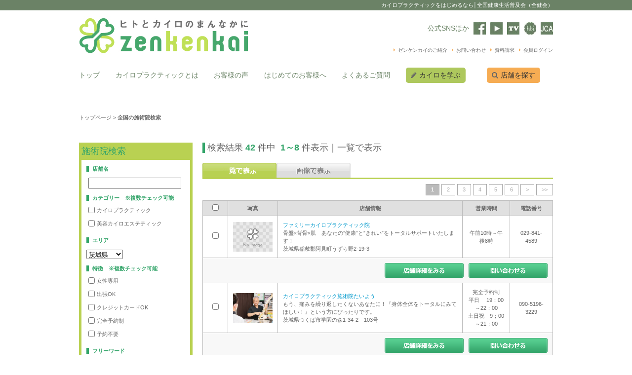

--- FILE ---
content_type: text/html; charset=UTF-8
request_url: https://www.zenkenkai.jp/shop/data.php?c=search_list1&area=%E8%8C%A8%E5%9F%8E%E7%9C%8C
body_size: 8131
content:
<!DOCTYPE html>
<html lang="ja">
<head>
<meta charset="UTF-8">
<title>｜全国健康生活普及会（全健会）</title>
<link rel="stylesheet" href="https://koala-rose-b38a6ab5cdb5066b.znlc.jp/wordpress/wp-content/themes/zenkenkai2017/style.css" type="text/css">
<meta http-equiv="content-style-type" content="text/css" />
<meta name="viewport" content="width=device-width,user-scalable=no,maximum-scale=1" />
<link href="https://maxcdn.bootstrapcdn.com/font-awesome/4.7.0/css/font-awesome.min.css" rel="stylesheet" integrity="sha384-wvfXpqpZZVQGK6TAh5PVlGOfQNHSoD2xbE+QkPxCAFlNEevoEH3Sl0sibVcOQVnN" crossorigin="anonymous">
<link href="https://www.zenkenkai.jp/themes/zenkenkai/search.css" rel="stylesheet" type="text/css" media="screen" />
<link href="https://koala-rose-b38a6ab5cdb5066b.znlc.jp/wordpress/wp-content/themes/zenkenkai2017/slider/wideslider.css" rel="stylesheet" type="text/css" />
<link rel="stylesheet" href="https://koala-rose-b38a6ab5cdb5066b.znlc.jp/wordpress/wp-content/themes/zenkenkai2017/ui.tabs.css" type="text/css" />
<link href="https://www.zenkenkai.jp/themes/zenkenkai/search.css" rel="stylesheet" type="text/css" media="screen" />
<script type="text/javascript" src="//ajax.googleapis.com/ajax/libs/jquery/1.7.1/jquery.min.js"></script>
<script src="https://koala-rose-b38a6ab5cdb5066b.znlc.jp/wordpress/wp-content/themes/zenkenkai2017/slider/wideslider.js"></script>
<script type="text/javascript" src="https://koala-rose-b38a6ab5cdb5066b.znlc.jp/wordpress/wp-content/themes/zenkenkai2017/ui.core.js"></script>
<script type="text/javascript" src="https://koala-rose-b38a6ab5cdb5066b.znlc.jp/wordpress/wp-content/themes/zenkenkai2017/ui.tabs.js"></script>

<script type="text/javascript">
	$(function() {
		$('#ui-tab > ul').tabs();
	});
</script>


<!-- All in One SEO Pack 2.4.2 by Michael Torbert of Semper Fi Web Design[67,106] -->
<meta name="description"  content="" />

<meta name="keywords"  content="カイロプラクティック,全国健康生活普及会,全健会,カイロプラクター,全健会カイロ事業セミナー" />

<!-- /all in one seo pack -->
<link rel='dns-prefetch' href='//koala-rose-b38a6ab5cdb5066b.znlc.jp' />
<link rel='dns-prefetch' href='//s.w.org' />
<link rel="alternate" type="application/rss+xml" title="カイロプラクティックをはじめるなら｜全国健康生活普及会（全健会） &raquo; フィード" href="https://www.zenkenkai.jp/feed" />
<link rel="alternate" type="application/rss+xml" title="カイロプラクティックをはじめるなら｜全国健康生活普及会（全健会） &raquo; コメントフィード" href="https://www.zenkenkai.jp/comments/feed" />
		<script type="text/javascript">
			window._wpemojiSettings = {"baseUrl":"https:\/\/s.w.org\/images\/core\/emoji\/2.3\/72x72\/","ext":".png","svgUrl":"https:\/\/s.w.org\/images\/core\/emoji\/2.3\/svg\/","svgExt":".svg","source":{"concatemoji":"https:\/\/koala-rose-b38a6ab5cdb5066b.znlc.jp\/wordpress\/wp-includes\/js\/wp-emoji-release.min.js?ver=4.8.2"}};
			!function(a,b,c){function d(a){var b,c,d,e,f=String.fromCharCode;if(!k||!k.fillText)return!1;switch(k.clearRect(0,0,j.width,j.height),k.textBaseline="top",k.font="600 32px Arial",a){case"flag":return k.fillText(f(55356,56826,55356,56819),0,0),b=j.toDataURL(),k.clearRect(0,0,j.width,j.height),k.fillText(f(55356,56826,8203,55356,56819),0,0),c=j.toDataURL(),b!==c&&(k.clearRect(0,0,j.width,j.height),k.fillText(f(55356,57332,56128,56423,56128,56418,56128,56421,56128,56430,56128,56423,56128,56447),0,0),b=j.toDataURL(),k.clearRect(0,0,j.width,j.height),k.fillText(f(55356,57332,8203,56128,56423,8203,56128,56418,8203,56128,56421,8203,56128,56430,8203,56128,56423,8203,56128,56447),0,0),c=j.toDataURL(),b!==c);case"emoji4":return k.fillText(f(55358,56794,8205,9794,65039),0,0),d=j.toDataURL(),k.clearRect(0,0,j.width,j.height),k.fillText(f(55358,56794,8203,9794,65039),0,0),e=j.toDataURL(),d!==e}return!1}function e(a){var c=b.createElement("script");c.src=a,c.defer=c.type="text/javascript",b.getElementsByTagName("head")[0].appendChild(c)}var f,g,h,i,j=b.createElement("canvas"),k=j.getContext&&j.getContext("2d");for(i=Array("flag","emoji4"),c.supports={everything:!0,everythingExceptFlag:!0},h=0;h<i.length;h++)c.supports[i[h]]=d(i[h]),c.supports.everything=c.supports.everything&&c.supports[i[h]],"flag"!==i[h]&&(c.supports.everythingExceptFlag=c.supports.everythingExceptFlag&&c.supports[i[h]]);c.supports.everythingExceptFlag=c.supports.everythingExceptFlag&&!c.supports.flag,c.DOMReady=!1,c.readyCallback=function(){c.DOMReady=!0},c.supports.everything||(g=function(){c.readyCallback()},b.addEventListener?(b.addEventListener("DOMContentLoaded",g,!1),a.addEventListener("load",g,!1)):(a.attachEvent("onload",g),b.attachEvent("onreadystatechange",function(){"complete"===b.readyState&&c.readyCallback()})),f=c.source||{},f.concatemoji?e(f.concatemoji):f.wpemoji&&f.twemoji&&(e(f.twemoji),e(f.wpemoji)))}(window,document,window._wpemojiSettings);
		</script>
		<style type="text/css">
img.wp-smiley,
img.emoji {
	display: inline !important;
	border: none !important;
	box-shadow: none !important;
	height: 1em !important;
	width: 1em !important;
	margin: 0 .07em !important;
	vertical-align: -0.1em !important;
	background: none !important;
	padding: 0 !important;
}
</style>
<link rel='stylesheet' id='wp-pagenavi-css'  href='https://koala-rose-b38a6ab5cdb5066b.znlc.jp/wordpress/wp-content/plugins/wp-pagenavi/pagenavi-css.css?ver=2.70' type='text/css' media='all' />
<link rel='stylesheet' id='mts_simple_booking_front_css-css'  href='https://koala-rose-b38a6ab5cdb5066b.znlc.jp/wordpress/wp-content/plugins/mts-simple-booking-c/css/mtssb-front.css?ver=4.8.2' type='text/css' media='all' />
<link rel='stylesheet' id='A2A_SHARE_SAVE-css'  href='https://koala-rose-b38a6ab5cdb5066b.znlc.jp/wordpress/wp-content/plugins/add-to-any/addtoany.min.css?ver=1.14' type='text/css' media='all' />
<link rel='stylesheet' id='wp-members-css'  href='https://koala-rose-b38a6ab5cdb5066b.znlc.jp/wordpress/wp-content/plugins/wp-members/css/generic-no-float.css?ver=3.1.9.3' type='text/css' media='all' />
<script type='text/javascript' src='https://koala-rose-b38a6ab5cdb5066b.znlc.jp/wordpress/wp-includes/js/jquery/jquery.js?ver=1.12.4'></script>
<script type='text/javascript' src='https://koala-rose-b38a6ab5cdb5066b.znlc.jp/wordpress/wp-includes/js/jquery/jquery-migrate.min.js?ver=1.4.1'></script>
<script type='text/javascript' src='https://koala-rose-b38a6ab5cdb5066b.znlc.jp/wordpress/wp-content/plugins/add-to-any/addtoany.min.js?ver=1.0'></script>
<link rel='https://api.w.org/' href='https://www.zenkenkai.jp/wp-json/' />
<link rel="EditURI" type="application/rsd+xml" title="RSD" href="https://koala-rose-b38a6ab5cdb5066b.znlc.jp/wordpress/xmlrpc.php?rsd" />
<link rel="wlwmanifest" type="application/wlwmanifest+xml" href="https://koala-rose-b38a6ab5cdb5066b.znlc.jp/wordpress/wp-includes/wlwmanifest.xml" /> 
<meta name="generator" content="WordPress 4.8.2" />

<script type="text/javascript">
window.a2a_config=window.a2a_config||{};a2a_config.callbacks=a2a_config.overlays=[];a2a_config.templates={};a2a_localize = {
	Share: "共有",
	Save: "ブックマーク",
	Subscribe: "購読",
	Email: "メール",
	Bookmark: "ブックマーク",
	ShowAll: "すべて表示する",
	ShowLess: "小さく表示する",
	FindServices: "サービスを探す",
	FindAnyServiceToAddTo: "追加するサービスを今すぐ探す",
	PoweredBy: "Powered by",
	ShareViaEmail: "メールでシェアする",
	SubscribeViaEmail: "メールで購読する",
	BookmarkInYourBrowser: "ブラウザにブックマーク",
	BookmarkInstructions: "このページをブックマークするには、 Ctrl+D または \u2318+D を押下。",
	AddToYourFavorites: "お気に入りに追加",
	SendFromWebOrProgram: "任意のメールアドレスまたはメールプログラムから送信",
	EmailProgram: "メールプログラム",
	More: "詳細&#8230;"
};

</script>
<script type="text/javascript" src="https://static.addtoany.com/menu/page.js" async="async"></script>
		<style type="text/css">.recentcomments a{display:inline !important;padding:0 !important;margin:0 !important;}</style>
          
          <!-- Global site tag (gtag.js) - Google AdWords: 966613873 -->
<script async src="https://www.googletagmanager.com/gtag/js?id=AW-966613873"></script>
<script>
  window.dataLayer = window.dataLayer || [];
  function gtag(){dataLayer.push(arguments);}
  gtag('js', new Date());

  gtag('config', 'AW-966613873');
</script> 
</head>

<body>

<!--header start-->
<div id="header_text">
 <div id="header_p"><h1>カイロプラクティックをはじめるなら│全国健康生活普及会（全健会）</h1></div>
</div>

<div id="header">
 <div class="header_logo">
  <h2><a href="https://www.zenkenkai.jp/"><img src="https://koala-rose-b38a6ab5cdb5066b.znlc.jp/wordpress/wp-content/themes/zenkenkai2017/img/header_logo2.jpg" alt=""/></a></h2>
 </div>
 <div class="header_link">
 	<ul class="header_list1">
 	 <li>公式SNSほか</li>
 	 <li><a href="https://www.facebook.com/zenkenkai.official/"><img src="https://koala-rose-b38a6ab5cdb5066b.znlc.jp/wordpress/wp-content/themes/zenkenkai2017/img/btn_fb.jpg" alt="facebook"/></a></li>
 	 <li><a href="https://www.youtube.com/channel/UC3Xy4sqOIfuj6uaTsBpoZ7g"><img src="https://koala-rose-b38a6ab5cdb5066b.znlc.jp/wordpress/wp-content/themes/zenkenkai2017/img/btn_youtube.jpg" alt="youtube"/></a></li>
 	 <li><a href="http://zenkenkai.tv" rel="nofollow"><img src="https://koala-rose-b38a6ab5cdb5066b.znlc.jp/wordpress/wp-content/themes/zenkenkai2017/img/btn_tv.jpg" alt="zenkenkkai TV"/></a></li>
 	 <li><a href="https://hbi.jp/"><img src="https://koala-rose-b38a6ab5cdb5066b.znlc.jp/wordpress/wp-content/themes/zenkenkai2017/img/btn_hbi.jpg" alt="hbi"/></a></li>
 	 <li><a href="http://www.japan-chiropractic.jp/" rel="nofollow"><img src="https://koala-rose-b38a6ab5cdb5066b.znlc.jp/wordpress/wp-content/themes/zenkenkai2017/img/btn_jca.jpg" alt="JCA"/></a></li>
 	</ul>
 	
 	<ul class="header_list2">
 	 <li><a href="https://www.zenkenkai.jp/about">ゼンケンカイのご紹介</a></li>
 	 <li><a href="https://www.zenkenkai.jp/contact">お問い合わせ</a></li>
 	 <li><a href="https://www.zenkenkai.jp/request">資料請求</a></li>
 	 <li><a href="https://www.zenkenkai.jp/members">会員ログイン</a></li>
 	</ul>
 	
 </div>
</div>

<!--header end-->

<!--navi start-->
<div class="navi">
 <ul>

  <li><a href="https://www.zenkenkai.jp/">トップ</a></li>
  <li><a href="https://www.zenkenkai.jp/about-chiropractic">カイロプラクティックとは</a></li>
  <li><a href="https://www.zenkenkai.jp/customer_voice">お客様の声</a></li>
  <li><a href="https://www.zenkenkai.jp/beginner">はじめてのお客様へ</a></li>
  <li><a href="https://www.zenkenkai.jp/faq_list">よくあるご質問</a></li>
  <li class="navi_btn1 button"><a href="https://www.zenkenkai.jp/zenken-navi">カイロを学ぶ</a></li>
  <li class="navi_btn2 button pc_h_btn"><a href="https://www.zenkenkai.jp/search">店舗を探す</a></li>

 </ul>

</div>

<!--navi end-->



<!--container start-->
	<div class="main_box">
		<div id="pankuzu"><a href="https://www.zenkenkai.jp/">トップページ</a> &gt; <strong class="current">全国の施術院検索</strong></div>

		<!--search contents start-->
			<div id="search_contents" class="clearfix">

             <script type="text/javascript" src="common/js/data.js"></script><form action="data.php" method="get" name="form"><input type="hidden" name="c" value="search_list1" />	
              
              <div id="s_main" class="clearfix">
					<div class="item_list">
						<h2>検索結果<strong>42</strong>件中 <strong>1～8</strong>件表示｜一覧で表示</h2>
						
						<div class="tab clearfix">
							<p class="tab1">一覧で表示</p>
							<p class="tab2"><a href="data.php?c=search_list2&area=%E8%8C%A8%E5%9F%8E%E7%9C%8C">画像で表示</a></p>
						</div><!--tabs-->
					
						<div class="page_navi clearfix">
							<ul>
                              <li><span>1</span></li> <li><a href="data.php?c=search_list1&area=%E8%8C%A8%E5%9F%8E%E7%9C%8C&page=2">2</a></li> <li><a href="data.php?c=search_list1&area=%E8%8C%A8%E5%9F%8E%E7%9C%8C&page=3">3</a></li> <li><a href="data.php?c=search_list1&area=%E8%8C%A8%E5%9F%8E%E7%9C%8C&page=4">4</a></li> <li><a href="data.php?c=search_list1&area=%E8%8C%A8%E5%9F%8E%E7%9C%8C&page=5">5</a></li> <li><a href="data.php?c=search_list1&area=%E8%8C%A8%E5%9F%8E%E7%9C%8C&page=6">6</a></li> <li><a href="data.php?c=search_list1&area=%E8%8C%A8%E5%9F%8E%E7%9C%8C&page=2">></a></li> <li><a href="data.php?c=search_list1&area=%E8%8C%A8%E5%9F%8E%E7%9C%8C&page=6">>></a></li> 
							</ul>
						</div><!--page_navi-->
                      	<div class="list1">
							<table>
								<tr>
									<th width="40"><input type="checkbox" onclick="allCheck(this, 'list')" /></th>
									<th width="80">写真</th>
									<th>店舗情報</th>
									<th>営業時間</th>
									<th>電話番号</th>
								</tr>
                              										<tr>
									<td><input name="list" type="checkbox" value="1000041154" /></td>
									<td class="photo"><a href="data.php?c=info&item=1000041154"><img src="./common/design/img/noimage_300x225.gif" width="80" height="60" alt="写真" /></a></td>
									<td class="title">
			    						<p><a href="data.php?c=info&item=1000041154">ファミリーカイロプラクティック院</a></p>
										<p>骨盤×背骨×肌　あなたの”健康”と”きれい”をトータルサポートいたします！</p>
										<p>茨城県稲敷郡阿見町うずら野2-19-3</p></td>
									<td>午前10時～午後8時</td>
									<td>029-841-4589</td>
								</tr>
								<tr>
									<td class="bg" colspan="5">
										<div class="btn">
											<p class="btn_info"><a href="data.php?c=info&item=1000041154">店舗情報をみる</a></p>
											<p class="btn_inquiry"><a href="data.php?c=form&item[]=1000041154">この店舗にお問い合わせする</a>
</p>
										</div><!--btn-->
									</td>
								</tr>

								<tr>
									<td><input name="list" type="checkbox" value="1000028450" /></td>
									<td class="photo"><a href="data.php?c=info&item=1000028450"><img src="./file/item/64703364d847d/01216617fe16bef6398583d3de787cf4.jpg" width="80" height="60" alt="写真" /></a></td>
									<td class="title">
			    						<p><a href="data.php?c=info&item=1000028450">カイロプラクティック施術院たいよう</a></p>
										<p>もう、痛みを繰り返したくないあなたに！『身体全体をトータルにみてほしい！』という方にぴったりです。</p>
										<p>茨城県つくば市学園の森1-34-2　103号</p></td>
									<td>完全予約制<br />平日　 19：00～22：00<br />土日祝　9；00～21；00</td>
									<td>090-5196-3229</td>
								</tr>
								<tr>
									<td class="bg" colspan="5">
										<div class="btn">
											<p class="btn_info"><a href="data.php?c=info&item=1000028450">店舗情報をみる</a></p>
											<p class="btn_inquiry"><a href="data.php?c=form&item[]=1000028450">この店舗にお問い合わせする</a>
</p>
										</div><!--btn-->
									</td>
								</tr>

								<tr>
									<td><input name="list" type="checkbox" value="1000031389" /></td>
									<td class="photo"><a href="data.php?c=info&item=1000031389"><img src="./common/design/img/noimage_300x225.gif" width="80" height="60" alt="写真" /></a></td>
									<td class="title">
			    						<p><a href="data.php?c=info&item=1000031389">privat Salon Coeur a Coeur！</a></p>
										<p>ゆがみとコリを解消してカラダとココロの解放へ</p>
										<p>茨城県常総市本石下4597</p></td>
									<td>10：00～18：00</td>
									<td>090-6319-4015</td>
								</tr>
								<tr>
									<td class="bg" colspan="5">
										<div class="btn">
											<p class="btn_info"><a href="data.php?c=info&item=1000031389">店舗情報をみる</a></p>
											<p class="btn_inquiry"><a href="data.php?c=form&item[]=1000031389">この店舗にお問い合わせする</a>
</p>
										</div><!--btn-->
									</td>
								</tr>

								<tr>
									<td><input name="list" type="checkbox" value="1000038388" /></td>
									<td class="photo"><a href="data.php?c=info&item=1000038388"><img src="./file/item/671b18d5592b8/9998e54dfebe498fae48df25d3fa04d2.jpg" width="80" height="60" alt="写真" /></a></td>
									<td class="title">
			    						<p><a href="data.php?c=info&item=1000038388">vitaカイロプラクティック＆エステサロン</a></p>
										<p>体のお悩み、ご相談下さい！</p>
										<p>茨城県水戸市千波町1668-50</p></td>
									<td>９時～１７時</td>
									<td>090-1791-9913</td>
								</tr>
								<tr>
									<td class="bg" colspan="5">
										<div class="btn">
											<p class="btn_info"><a href="data.php?c=info&item=1000038388">店舗情報をみる</a></p>
											<p class="btn_inquiry"><a href="data.php?c=form&item[]=1000038388">この店舗にお問い合わせする</a>
</p>
										</div><!--btn-->
									</td>
								</tr>

								<tr>
									<td><input name="list" type="checkbox" value="1000038723" /></td>
									<td class="photo"><a href="data.php?c=info&item=1000038723"><img src="./file/item/66b2d65140938/89cfa86a8e9e9e2c248a2180955ce388.jpg" width="80" height="60" alt="写真" /></a></td>
									<td class="title">
			    						<p><a href="data.php?c=info&item=1000038723">トータルケア TUBE</a></p>
										<p>心もカラダも健やかに！！　笑顔あふれる人生の波に乗ってください♪</p>
										<p>茨城県日立市大みか町2-5-11　BMビル203</p></td>
									<td>9時～21時</td>
									<td>080-9414-6001</td>
								</tr>
								<tr>
									<td class="bg" colspan="5">
										<div class="btn">
											<p class="btn_info"><a href="data.php?c=info&item=1000038723">店舗情報をみる</a></p>
											<p class="btn_inquiry"><a href="data.php?c=form&item[]=1000038723">この店舗にお問い合わせする</a>
</p>
										</div><!--btn-->
									</td>
								</tr>

								<tr>
									<td><input name="list" type="checkbox" value="1000032521" /></td>
									<td class="photo"><a href="data.php?c=info&item=1000032521"><img src="./file/item/66595debe7975/166abe4a46a871a3b7c084212a243588.jpg" width="80" height="60" alt="写真" /></a></td>
									<td class="title">
			    						<p><a href="data.php?c=info&item=1000032521">ハンドパワー</a></p>
										<p></p>
										<p>茨城県石岡市下林2448-867</p></td>
									<td>am9時よりpm19時</td>
									<td>0299-43-3377</td>
								</tr>
								<tr>
									<td class="bg" colspan="5">
										<div class="btn">
											<p class="btn_info"><a href="data.php?c=info&item=1000032521">店舗情報をみる</a></p>
											<p class="btn_inquiry"></p>
										</div><!--btn-->
									</td>
								</tr>

								<tr>
									<td><input name="list" type="checkbox" value="1000030582" /></td>
									<td class="photo"><a href="data.php?c=info&item=1000030582"><img src="./file/item/6657e7ca06523/45d7c9231b0cb8770c1cecc635cf1820.jpg" width="80" height="60" alt="写真" /></a></td>
									<td class="title">
			    						<p><a href="data.php?c=info&item=1000030582">ハンドパワー</a></p>
										<p></p>
										<p>茨城県石岡市下林2448-867</p></td>
									<td>am9時よりpm19時</td>
									<td>0299-43-3377</td>
								</tr>
								<tr>
									<td class="bg" colspan="5">
										<div class="btn">
											<p class="btn_info"><a href="data.php?c=info&item=1000030582">店舗情報をみる</a></p>
											<p class="btn_inquiry"></p>
										</div><!--btn-->
									</td>
								</tr>

								<tr>
									<td><input name="list" type="checkbox" value="1000039696" /></td>
									<td class="photo"><a href="data.php?c=info&item=1000039696"><img src="./file/item/651693a63151d/f63ec09537c14154870d1e2c5a9ba151.jpg" width="80" height="60" alt="写真" /></a></td>
									<td class="title">
			    						<p><a href="data.php?c=info&item=1000039696">カイロプラクティックサロンフラワー</a></p>
										<p>今の身体のお悩みが笑顔に変わるお手伝い♪一緒に姿勢美・素肌美手に入れましょう～！</p>
										<p>茨城県稲敷市浮島3199</p></td>
									<td>9：30～1700</td>
									<td>08035522949</td>
								</tr>
								<tr>
									<td class="bg" colspan="5">
										<div class="btn">
											<p class="btn_info"><a href="data.php?c=info&item=1000039696">店舗情報をみる</a></p>
											<p class="btn_inquiry"></p>
										</div><!--btn-->
									</td>
								</tr>


                              	</table>
						</div><!--list1-->
                     					
						<div class="page_navi clearfix">
							<ul>
                              <li><span>1</span></li> <li><a href="data.php?c=search_list1&area=%E8%8C%A8%E5%9F%8E%E7%9C%8C&page=2">2</a></li> <li><a href="data.php?c=search_list1&area=%E8%8C%A8%E5%9F%8E%E7%9C%8C&page=3">3</a></li> <li><a href="data.php?c=search_list1&area=%E8%8C%A8%E5%9F%8E%E7%9C%8C&page=4">4</a></li> <li><a href="data.php?c=search_list1&area=%E8%8C%A8%E5%9F%8E%E7%9C%8C&page=5">5</a></li> <li><a href="data.php?c=search_list1&area=%E8%8C%A8%E5%9F%8E%E7%9C%8C&page=6">6</a></li> <li><a href="data.php?c=search_list1&area=%E8%8C%A8%E5%9F%8E%E7%9C%8C&page=2">></a></li> <li><a href="data.php?c=search_list1&area=%E8%8C%A8%E5%9F%8E%E7%9C%8C&page=6">>></a></li> 
							</ul>
						</div><!--page_navi-->
						
						<div class="select_send"><a href="#" onclick="sendCheckItem('form'); return false;">一括お問い合わせ</a></div>
					</div><!--item_list end--> 
				</div><!--s_main-->
				
				<div id="s_side" class="clearfix">
					<div class="search_form">
						<h2>施術院検索</h2>
						<form action="data.php?c=search_list1">
							<div class="box">
								<table>
									<tr>
										<th><span>店舗名</span></th>
									</tr>
									<tr>
										<td><input type="text" name="name" value="" size="40" maxlength="255" /></td>
									</tr>
									<tr>
										<th><span>カテゴリー　※複数チェック可能</span></th>
									</tr>
									<tr>
										<td><input type="hidden" name="category_SP" value="LIKE_OR" /><label><input type="checkbox" name="category[]" value="カイロプラクティック" />カイロプラクティック</label>
<label><input type="checkbox" name="category[]" value="美容カイロエステティック" />美容カイロエステティック</label>
<input type="hidden" name="category_CHECK" value="true" />
</td>
									</tr>
									<tr>
										<th><span>エリア</span></th>
									</tr>
									<tr>
										<td><select name="area">
<option value=""></option>
<option value="北海道">北海道</option>
<option value="青森県">青森県</option>
<option value="岩手県">岩手県</option>
<option value="宮城県">宮城県</option>
<option value="秋田県">秋田県</option>
<option value="山形県">山形県</option>
<option value="福島県">福島県</option>
<option value="茨城県" selected>茨城県</option>
<option value="栃木県">栃木県</option>
<option value="群馬県">群馬県</option>
<option value="埼玉県">埼玉県</option>
<option value="千葉県">千葉県</option>
<option value="東京都">東京都</option>
<option value="神奈川県">神奈川県</option>
<option value="新潟県">新潟県</option>
<option value="富山県">富山県</option>
<option value="石川県">石川県</option>
<option value="福井県">福井県</option>
<option value="山梨県">山梨県</option>
<option value="長野県">長野県</option>
<option value="岐阜県">岐阜県</option>
<option value="静岡県">静岡県</option>
<option value="愛知県">愛知県</option>
<option value="三重県">三重県</option>
<option value="滋賀県">滋賀県</option>
<option value="京都府">京都府</option>
<option value="大阪府">大阪府</option>
<option value="兵庫県">兵庫県</option>
<option value="奈良県">奈良県</option>
<option value="和歌山県">和歌山県</option>
<option value="鳥取県">鳥取県</option>
<option value="島根県">島根県</option>
<option value="岡山県">岡山県</option>
<option value="広島県">広島県</option>
<option value="山口県">山口県</option>
<option value="徳島県">徳島県</option>
<option value="香川県">香川県</option>
<option value="愛媛県">愛媛県</option>
<option value="高知県">高知県</option>
<option value="福岡県">福岡県</option>
<option value="佐賀県">佐賀県</option>
<option value="長崎県">長崎県</option>
<option value="熊本県">熊本県</option>
<option value="大分県">大分県</option>
<option value="宮崎県">宮崎県</option>
<option value="鹿児島県">鹿児島県</option>
<option value="沖縄県">沖縄県</option>
</select></td>
									</tr>                                
                                  <tr>
										<th><span>特徴　※複数チェック可能</span></th>
									</tr>
									<tr>
										<td><input type="hidden" name="options_SP" value="LIKE_AND" /><label><input type="checkbox" name="options[]" value="女性専用" />女性専用</label>
<label><input type="checkbox" name="options[]" value="出張OK" />出張OK</label>
<label><input type="checkbox" name="options[]" value="クレジットカードOK" />クレジットカードOK</label>
<label><input type="checkbox" name="options[]" value="完全予約制" />完全予約制</label>
<label><input type="checkbox" name="options[]" value="予約不要" />予約不要</label>
<input type="hidden" name="options_CHECK" value="true" />
</td>
									</tr>
									<tr>
										<th><span>フリーワード</span></th>
									</tr>
									<tr>
										<td><input type="text" name="keyword" value="" size="40" maxlength="255" /></td>
									</tr>
								</table>
								<div class="submit clearfix"><input type="submit" value="検索" /></div><!--submit-->
							</div><!--box-->
						</form>
					</div><!--search_form-->
				</div><!--s_side-->
			</div><!--search_contents-->
		<!--search contents end-->
      </form>
	</div>
<!--container end-->


<div id="footer">
<div id="footer_box">
 <div class="footer_logo">
  <h2><img src="https://koala-rose-b38a6ab5cdb5066b.znlc.jp/wordpress/wp-content/themes/zenkenkai2017/img/footer_logo.png" alt=""/></h2><script language="JavaScript" TYPE="text/javascript" src="https://trusted-web-seal.cybertrust.ne.jp/seal/getScript?host_name=www.zenkenkai.jp&type=21"></script>
 </div>
 <div class="footer_link">
 	<ul class="footer_list1">
 	 <li>公式SNSほか</li>
 	 <li><a href="https://www.facebook.com/zenkenkai.official/"><img src="https://koala-rose-b38a6ab5cdb5066b.znlc.jp/wordpress/wp-content/themes/zenkenkai2017/img/btn_fb.jpg" alt="facebook"/></a></li>
 	 <li><a href="https://www.youtube.com/channel/UC3Xy4sqOIfuj6uaTsBpoZ7g"><img src="https://koala-rose-b38a6ab5cdb5066b.znlc.jp/wordpress/wp-content/themes/zenkenkai2017/img/btn_youtube.jpg" alt="youtube"/></a></li>
 	 <li><a href="http://zenkenkai.tv" rel="nofollow"><img src="https://koala-rose-b38a6ab5cdb5066b.znlc.jp/wordpress/wp-content/themes/zenkenkai2017/img/btn_tv.jpg" alt="zenkenkkai TV"/></a></li>
 	 <li><a href="https://hbi.jp/"><img src="https://koala-rose-b38a6ab5cdb5066b.znlc.jp/wordpress/wp-content/themes/zenkenkai2017/img/btn_hbi_f.jpg" alt="hbi"/></a></li>
 	 <li><a href="http://www.japan-chiropractic.jp/" rel="nofollow"><img src="https://koala-rose-b38a6ab5cdb5066b.znlc.jp/wordpress/wp-content/themes/zenkenkai2017/img/btn_jca.jpg" alt="JCA"/></a></li>
 	</ul>
 	
 	<ul class="footer_list2">
 	 <li><a href="https://www.zenkenkai.jp/about">ゼンケンカイのご紹介</a></li>
 	 <li><a href="https://www.zenkenkai.jp/contact">お問い合わせ</a></li>
 	 <li><a href="https://www.zenkenkai.jp/request">資料請求</a></li>
 	 <li><a href="https://www.zenkenkai.jp/members">会員ログイン</a></li>
 	</ul>
 	
 </div>
</div>


<!--navi start-->
<div class="navi">
 <ul>

  <li><a href="https://www.zenkenkai.jp/">トップ</a></li>
  <li><a href="https://www.zenkenkai.jp/about-chiropractic">カイロプラクティックとは</a></li>
  <li><a href="https://www.zenkenkai.jp/customer_voice">お客様の声</a></li>
  <li><a href="https://www.zenkenkai.jp/beginner">はじめてのお客様へ</a></li>
  <li><a href="https://www.zenkenkai.jp/faq_list">よくあるご質問</a></li>
  <li class="navi_btn1 button"><a href="https://www.zenkenkai.jp/zenken-navi">カイロを学ぶ</a></li>
  <li class="navi_btn2 button"><a href="https://www.zenkenkai.jp/search">店舗を探す</a></li>

 </ul>
</div>
<!--navi end-->
</div>
<!--footer end-->

<!--footer_link start-->
<div id="footer_link">
 <div id="footer_box">
  <div class="footer_link_box">
   <ul>
    <li><a href="https://www.zenkenkai.jp/about-chiropractic">カイロプラクティックとは</a></li>
    <li><a href="https://www.zenkenkai.jp/chiro-history">カイロプラクティックの歴史</a></li>
    <li><a href="https://www.zenkenkai.jp/beginner">はじめてのお客様へ</a></li>
    <li><a href="https://www.zenkenkai.jp/flow">施術の流れ</a></li>
    <li><a href="https://www.zenkenkai.jp/customer_voice">お客様の声</li>
    <li><a href="https://www.zenkenkai.jp/questionnaire">アンケート結果</a></li>
    <li><a href="https://www.zenkenkai.jp/education_of_ethics">カイロプラクターの倫理規定</a></li>
    <li><a href="https://www.zenkenkai.jp/homecare">ホームケアのご提案</a></li>
    <li><a href="https://www.zenkenkai.jp/homecare#hojo">施術補助材とは</a></li>
    <li><a href="https://www.zenkenkai.jp/self">セルフメディケーションのススメ</a></li>
    <li><a href="https://www.zenkenkai.jp/beginner">選ばれている3つの理由</a></li>
    <li><a href="https://www.zenkenkai.jp/faq_list#faq1">施術院Q&A</a></li>
   </ul>
  </div>

  <div class="footer_link_box">
   <ul>
    <li><a href="https://www.zenkenkai.jp/zenken-navi">カイロを学ぶ</a></li>
    <li><a href="https://www.zenkenkai.jp/seminar">セミナー方式で学ぶ</a></li>
    <li><a href="https://www.zenkenkai.jp/support">カイロプラクターになろう「8 つのサポート」</a></li>
    <li><a href="https://www.zenkenkai.jp/cooperation">海外との提携</a></li>
    <li><a href="https://www.zenkenkai.jp/horistic-beauty-international">美容カイロについて</a></li>
    <li><a href="https://www.zenkenkai.jp/income-hope">カイロプラクターとしての歩み</a></li>
    <li><a href="https://www.zenkenkai.jp/voice">活躍するカイロプラクターの声</a></li>
    <li><a href="https://www.zenkenkai.jp/movie">動画で知ろうzenkenkai ！</a></li>
    <li><a href="https://www.zenkenkai.jp/syokyu_nittei">初級カイロ事業セミナー最新日程</a></li>
    <li><a href="https://www.zenkenkai.jp/specialist">専門的なスペシャリストへ</a></li>
    <li><a href="https://www.zenkenkai.jp/seminar-usa">アメリカでの研修について</a></li>
    <li><a href="https://www.zenkenkai.jp/income-hope">事業としての収入見込</a></li>
    <li><a href="https://www.zenkenkai.jp/model">投資・収入モデル</a></li>
    <li><a href="https://www.zenkenkai.jp/faq_list#faq3">学びのQ&A</a></li>
   </ul>
  </div>

  <div class="footer_link_box">
   <ul>
    <li><a href="https://www.zenkenkai.jp/search">店舗を探す</a></li>
    <li><a href="https://www.zenkenkai.jp/request">資料請求</a></li>
    <li><a href="https://www.zenkenkai.jp/contact">お問い合わせ</a></li>
    <li><a href="https://www.zenkenkai.jp/admission">入会について</a></li>
    <li><a href="https://www.zenkenkai.jp/news_cat">新着情報</a></li>
   </ul>

   <ul>
    <li><a href="https://www.zenkenkai.jp/about">全健会とは</a></li>
    <li><a href="https://www.zenkenkai.jp/access">本部への交通アクセス</a></li>
    <li><a href="https://www.zenkenkai.jp/privacy_policy">プライバシーポリシー</a></li>
    <li><a href="https://www.zenkenkai.jp/guideline">コミュニティガイドライン</a></li>
    <li><a href="http://www.japan-chiropractic.jp/" target="_blank">日本カイロプラクティック連合会</a></li>
    <li><a href="https://hbi.jp" target="_blank">hbi の美容カイロ公式ページ</a></li>
   </ul>

   <ul>
    <li><a href="https://www.zenkenkai.jp/members">会員ログイン</a></li>
    <li><a href="https://www.zenkenkai.jp/shop/">施術院検索店舗管理者</a></li>
   </ul>
  </div>


 </div>
</div>
<!--footer_link end-->

<!--copyright start-->
<div id="copyright">Copyright (C) 2017 カイロプラクティックの全国健康生活普及会. All Rights Reserved.</div>
<!--copyright end-->

<script type='text/javascript' src='https://koala-rose-b38a6ab5cdb5066b.znlc.jp/wordpress/wp-includes/js/wp-embed.min.js?ver=4.8.2'></script>

</body>
</html>


--- FILE ---
content_type: text/html
request_url: https://trusted-web-seal.cybertrust.ne.jp/seal/getSeal?reqid=696d72bf6945583a43dc340d666f0c8d4ef8227b&type=21&svc=1&cmid=&host_name=www.zenkenkai.jp&referer_param=www.zenkenkai.jp
body_size: 2359
content:
GIF89ad H �� ���???��ߟ����ޖ��������///___���������OOOooo���������{����槬�������������kstdkl9=>#&&���@EE+..emq���OTU���GLM256V\]���]cd��������ɻ��nvy���s{|   ���                                                                                                                                                                                                                                                                                                                                                                                                                                                                                                                                                                                                                  !�gif4j1214    !�� � ,    d H � sH����*\Ȱ�Ç#J�H��ŋ3j�ȱ�Ǐ C�i��&�$���Ɩa��9P�B�S�<���Ν9���s�P�5�]4�Q�5}*eh��զX�b���iծDyZ���ք_�6m�� [�Y�F=j�%]�W���vj_�nժm+,��yq<�uq^�kǍ<ٰ���f���'ܧ�NU�oQ�q��\M�1��h]Þ-�4�۸s��-RnN����ȓ+_�|��T�0�B�� �X��\�X8]T����+�p��I  ����)�V�����4�y8�Qp��A�	 0@ H�	F�@E`M ̗ \�Sq�1t@�� A|`��4�T�.� �@dP��PA9,pC7�0�p� p` �XYA�  $�@�d�  e��&
8�� �H�$��cA���EB��s.0�]��\P@pt��j��YZ( <�� ��C� 8���9��#�����|��pE� !����7�~2�P ��2�d���@���� �� 
p��y�(�(�jך�Aq���P$A"H�(�2�d�5�l�T�v�Т�A�I���p��d�E����	{6{�T�i���;-�n��@��Z��W���(�p�q���@�jPT�<
�I牼����v����@�`�x$�Lh��^P�pd@�M@�p �@4&�h�� c��D�c<���Z���Z�*-���9h� �n�7�� t�a 0����yw��@U+�mQo��#�����+�@�{��(�U}A��ޭ�
8�J��}��B$`�@|�:GU��'��� 
,�@�����y�~:��! a������ ȷQ�=��vB��|:RĢ@�
P@ ��&?5�	�ꖃ`���S��W���(E�jQ�`4���z x�"#��O��  ����M�$DH��48�P�B�A�� IG4*U�����s �[3�� ��
Ѐ�c��0  �R]MF�6ʰ"B@  �4��j@�������=�	KQp��1�{� �u!��!���t����$;��H$��4瓠�(�S�L�r!P� $C~dq�E�4 O 48�
hB 	�U��@d�=��� �k��4t��2p	1?�#<�� �  �RI��@��U�J���v�J �� �A3k�]�����l%� PF$@@���e7x�>����`nv��VSK 4 ��4]�ɯ�Nm�I���q��Y\CyG;�  G���y�n @����r>
�L� ���$/=�R��Ԧ:��5r�S�(��@3K��[�*���f-^�I]���Xf/d��V���ĪU�jU�RVɠ�W��j����2wE�d�
���U(���Y��U��u���dG�X��$3f��gp"���U�ta�TGK�Қ����H@  ;

--- FILE ---
content_type: text/css
request_url: https://koala-rose-b38a6ab5cdb5066b.znlc.jp/wordpress/wp-content/themes/zenkenkai2017/style.css
body_size: 139
content:
@import url(pc.css) print,screen and (min-width:960px);@import url(tablet.css) screen and (max-width:959px);@import url(sp.css) screen and (max-width:640px);

.pagenavi{
	padding:20px !important;
}

--- FILE ---
content_type: text/css
request_url: https://www.zenkenkai.jp/themes/zenkenkai/search.css
body_size: 3331
content:
@charset "utf-8";

/*-*-*-*-*-*-*-*-*-*-*-*-*-*-*-*-*-*-*-*

 clearfix
 
*-*-*-*-*-*-*-*-*-*-*-*-*-*-*-*-*-*-*-*-*/

.clearfix{
	/zoom:1; /*IE7*/
}

.clearfix:after{
	content:'';
	display:block;
	clear:both;
	height:0;
}


/*-*-*-*-*-*-*-*-*-*-*-*-*-*-*-*-*-*-*-*

 #main contents top search
 
*-*-*-*-*-*-*-*-*-*-*-*-*-*-*-*-*-*-*-*-*/

.search_frame{
	width:683px;
	height:220px;
	overflow:hidden;
}

@-moz-document url-prefix(){/*firefox*/
	.search_frame{
		height:220px;
	}
}

.search_frame{/*IE6/7/8*/
	height:220px\9;
}

.search_frame:not(:target){/*IE9*/
	height:220px\9;
}


/*-*-*-*-*-*-*-*-*-*-*-*-*-*-*-*-*-*-*-*

 #search contents
 
*-*-*-*-*-*-*-*-*-*-*-*-*-*-*-*-*-*-*-*-*/

#search_contents{
	/*width:961px;*/
}

@media screen and (max-width: 480px) {
#search_contents{	
width:100%;
}
}

#s_main{
	width:710px;
	float:right;
}

.column1{
	width:960px;
	margin:40px auto;
}

#s_side{
	width:230px;
	float:left;
}


/*-*-*-*-*-*-*-*-*-*-*-*-*-*-*-*-*-*-*-*

 search form
 
*-*-*-*-*-*-*-*-*-*-*-*-*-*-*-*-*-*-*-*-*/

.search_form{}

.search_form h2{
	font-size:125%;
	color:#34a56a;
	padding:7px 5px;
	margin:0 !important;
	background:#b9d152;
}

.box{
	padding:5px;
	background:#fff;
	border-right:5px solid #b9d152;
	border-left:5px solid #b9d152;
	border-bottom:5px solid #b9d152;
}

.search_form form{}

/* submit
------------------------*/
.submit{
	text-align:center;
}

.submit p{
	display:inline-block;
	/display:inline;
	/zoom:1;
}

.sbmt_search{
	width:95px;
	height:25px;
	float:left;
	text-indent:-9999px;
	overflow:hidden;
	margin:0 auto;
	cursor:pointer;
	border:none;
	background:url(img/sbmt_search.gif) no-repeat 0 0;
}

/* table
------------------------*/
.search_form table{
	width:100%;
}

.search_form th,
.search_form td{
	font-size:75%;
	text-align:left;
	line-height:150%;
	padding:3px;
}

.search_form th span{
	color:#34a56a;
	padding:0 0 0 7px;
	border-left:5px solid #34a56a;
}

.search_form td{}

.top_search td input[type=text]{
	width:90%;
}

.search_form td input[type=text]{
	width:90%;
}

.search_form td input{
	margin:0 4px 4px 4px;
	padding:2px;
	position:relative;
	top:2px;
}

.search_form select{
	margin:3px 5px 3px 0;
}

.search_form td label{
	display:block;
	margin:0 0 10px 0;
}

.note{
	color:#b9d152;
	display:block;
	clear:both;
}


/*-*-*-*-*-*-*-*-*-*-*-*-*-*-*-*-*-*-*-*

 search area
 
*-*-*-*-*-*-*-*-*-*-*-*-*-*-*-*-*-*-*-*-*/

.area{
	min-height:491px;
	background: url(img/map_bg.png) no-repeat right 50px;
}

.area h2{
	font-size:125%;
	color:#fff;
	padding:7px;
	margin:0 0 20px 0 !important;
	background:#b9d152;
}

/* list
------------------------*/
.area dl,
.area dt,
.area dd,
.area dd ul,
.area dd li{
	padding:0 !important;
	margin:0 !important;
}

.area dt{
	font-size:87.5%;
	font-weight:bold;
	text-align:left;	
}

.area dd{
	margin-bottom:5px !important;
}

.area dd ul{
	list-style:none;
}

.area dd li{
	font-size:75%;
	text-align:center;
	float:left;
}

.area dd li a{
	color:#09C;
	padding:0 7px 0 0;
	margin:0 0 0 7px;
	border-right:1px solid #09C;
}

.area dd li:last-child{
	border-right:none
}


/*-*-*-*-*-*-*-*-*-*-*-*-*-*-*-*-*-*-*-*

 item_list
 
*-*-*-*-*-*-*-*-*-*-*-*-*-*-*-*-*-*-*-*-*/

.item_list{}

.item_list h2{
	color:#666 !important;
	font-size:125%;
	border-left:5px solid #34a56a;
	padding:0 0 0 5px;
	margin:0 0 20px 0;
}

.item_list h2 strong{
	color:#34a56a;
	margin:0 5px;
}

.item_list a{
	color:#09C;
}

.item_list a:hover{
	text-decoration:underline;
}



/* tab
------------------------*/
.tab{
	border-bottom:3px solid #b9d152;
	margin:0 0 10px 0;
}

.tab p{
	padding:0;
	margin:0;
	float:left;
}

.tab .tab1,
.tab .tab1 a,
.tab .tab2,
.tab .tab2 a{
	width:150px;
	height:30px;
	text-indent:-9999px;
	display:block;
	overflow:hidden;
}

.tab .tab1{
	background:url(img/tab1.jpg) no-repeat 0 0;
}

.tab .tab1 a{
	background:url(img/tab1.jpg) no-repeat 0 -30px;
}

.tab .tab1 a:hover{
	background-position:0 0;
}

.tab .tab2{
	background:url(img/tab2.jpg) no-repeat 0 -30px;
}	
	
.tab .tab2 a{
	background:url(img/tab2.jpg) no-repeat 0 0;
}

.tab .tab2 a:hover{
	background-position:0 -30px;
}

/* page navi
------------------------*/
.page_navi ul{
	text-align:right;
	padding:0;
	margin:0;
}

.page_navi li{
	font-size:75%;
	display:inline;
}

.page_navi li span{
	color:#fff;
	display:inline-block;
	/display:inline; /*IE7*/
	/zoom:1; /*IE7*/
	padding:0 10px;
	background-color:#bbb;
	border:1px #aaa solid;
	font-weight:bold;
}

.page_navi li a{
	color:#aaa;
	display:inline-block;
	/display:inline; /*IE7*/
	/zoom:1; /*IE7*/
	padding:0 10px;
	border:1px #aaa solid;
}
	 
.page_navi li a:link,
.page_navi li a:visited{
	border-color:#aaa;
}

.page_navi li a:hover,
.page_navi li a:active{
	color:#fff;
	border-color:#aaa;
	background-color:#bbb;
}

/* btn info
------------------------*/
.btn_info{
	width:160px;
	margin:0 auto;
}

.btn_info a{
	width:160px;
	height:30px;
	text-indent:-9999px;
	overflow:hidden;
	display:block;
	background:url(img/btn_info.gif) no-repeat 0 0;
}

.btn_info a:hover{
	filter: alpha(opacity=80);
	-moz-opacity: 0.8;
	opacity: 0.8;
}

/* btn inquiry
------------------------*/
.btn_inquiry{
	width:160px;
	margin:0 auto;
	height:30px;
}

.btn_inquiry a{
	width:160px;
	height:30px;
	display:block;
	overflow:hidden;
	text-indent:-9999px;
	background:url(img/btn_inquiry.gif) no-repeat 0 0;
}

.btn_inquiry a:hover{
	filter: alpha(opacity=80);
	-moz-opacity: 0.8;
	opacity: 0.8;
}


/*-*-*-*-*-*-*-*-*-*-*-*-*-*-*-*-*-*-*-*

 list1
 
*-*-*-*-*-*-*-*-*-*-*-*-*-*-*-*-*-*-*-*-*/

.list1{}

.select_send{
	font-size:87.5%;
	line-height:150%;
	margin:5px 0 0 0;
	padding:0 0 0 25px;
	background:url(img/icon_arrow1.gif) no-repeat left 50%;
}

/* table
------------------------*/
.list1 table{
	width:100%;
	margin:10px 0;
    border-collapse:collapse;
   	border-spacing:0;
	border:1px solid #bbb;
}
	
.list1 th,
.list1 td{
	font-size:75%;
	text-align:center;
	line-height:150%;
	/border-bottom:1px solid #bbb;
}

.list1 th{
	color:#666;
	padding:7px 5px 6px 5px;
	background:#e0e0e0;
	border-left:1px solid #bbb;
	border-right:1px solid #bbb;
	border-bottom:1px solid #bbb;
}

.list1 th a{
	color:#666;
}

.list1 th a:hover{
	text-decoration:none;
}

.list1 td{
	padding:10px;
	border-left:1px solid #bbb;
	border-right:1px solid #bbb;
}

.list1 td a{
	color:#09C;
}

.list1 td p{
	padding:0;
	margin:0;
}

.list1 tr{
	border-bottom:1px solid #bbb;
}

.list1 td.bg{
	background:#f8f8f8;
}

.list1 td.title{
	text-align:left;
}

/* btn
------------------------*/
.list1 .btn_info,
.list1 .btn_inquiry{
	width:160px;
	margin:0 auto;
}

.list1 .btn{
	width:340px;
	margin:0 0 0 auto;
}

.list1 .btn p{
	float:left;
	margin:0 0 0 10px;
}


/*-*-*-*-*-*-*-*-*-*-*-*-*-*-*-*-*-*-*-*

 list2
 
*-*-*-*-*-*-*-*-*-*-*-*-*-*-*-*-*-*-*-*-*/

.list2{}

.list2 ul{
	padding:0;
	margin:10px -10px 0 0;
}

.list2 ul li{
	width:160px;
	list-style:none;
	padding:5px;
	margin:0 10px 10px 0;
	background:#f8f8f8;
	float:left;
}

.list2 ul li h3{
	font-size:75%;
	margin:10px 0 0 0;
	text-overflow:ellipsis;
	-webkit-text-overflow:ellipsis;
	-o-text-overflow:ellipsis;
	overflow:hidden;
	white-space:nowrap;
	clear:both;
}

.list2 ul li img{
	display:block;
	margin:0 0 10px 0;
}

.list2 ul li .info{
	font-size:75%;
	line-height:150%;
	margin:10px 0 0 0;
	height:100px;
}

.list2 .btn_info a{
	margin:0 auto 10px auto;
}


/*-*-*-*-*-*-*-*-*-*-*-*-*-*-*-*-*-*-*-*

 item info
 
*-*-*-*-*-*-*-*-*-*-*-*-*-*-*-*-*-*-*-*-*/

.item_info{
	padding:20px;
	border:1px solid #202020;
}

/* top info
------------------------*/
.item_info .top_info{
	padding:15px;
	background-color:#b9d152;
	border-radius:3px;
	position:relative;
}

.item_info .top_info h2{
	font-size:125%;
	padding:0;
	margin:0px 0 15px 0;
}

.item_info .top_info .catch{
	font-size:87.5%;
	padding:0;
	margin:0;
}

.item_info .top_info .group{
	position:absolute;
	top:15px;
	right:15px;
}

.item_info .top_info .group p{
	min-width:100px;
	font-size:75%;
	text-align:center;
	display:inline-block;
	/display:inline;
	/zoom:1;
	padding:0 10px;
	margin:0 0 0 5px;
}

@media screen and (max-width: 480px) {
.item_info .top_info .group p{	
margin:0px 0px 10px 5px;
}
}

.item_info .top_info .group .class{
	color:#34a56a;
	background-color:#fff;
}

.item_info .top_info .group .cate{
	color:#666;
	background-color:#fff;
}

@media screen and (max-width: 480px) {
  .item_info .top_info h2{
	font-size:125%;
	padding:0;
	margin:30px 0 15px 0;
}
}


/* option
------------------------*/
.option{
	padding:0;
	margin:15px 0 0 0;
}

.option ul{
	padding:0;
	margin:0 -5px 0 0;
	/margin:0 -7px 0 0;
}

.option li{
	color:#fff;
	width:112px;
	/width:137px;
	font-size:68.75%;
	text-align:center;
	list-style:none;
	display:inline-block;
	/display:inline;
	/zoom:1;
	padding:0 5px;
	margin:0 5px 7px 0;
	/margin:0 7px 7px 0;
	background:#34a56a;
}

.option li:nth-child(odd){
	background:#85d5be;
}

/* photo
------------------------*/
.photo{
	padding:0;
	margin:30px 0 0 0;
	clear:both;
}

.photo ul{
	padding:0;
	margin:0 -10px -15px 0;
	/margin:0 -15px -15px 0;
}

.photo li{
	width:296px;
	list-style:none;
	display:inline-block;
	/display:inline;
	/zoom:1;
	margin:0 10px 15px 0;
	/margin:0 15px 15px 0;
	vertical-align:top;
}

.photo li:not(:target){/*IE9*/
	margin:0 9px 15px 0;
}

.photo li p{
	font-size:75%;
	line-height:150%;
	padding:0;
	margin:5px 0 0 0;
}

/* detail
------------------------*/
.detail{
	margin:30px 0 0 0;
	clear:both;
}

.detail .name{
	font-size:100%;
	font-weight:bold;
	padding:10px;
	margin:0 0 20px 0;
	border-radius:3px;
	background:#85d5be;
}

.detail .left{
	width:540px;
	float:left;
}

.detail .right{
	width:340px;
	float:right;
}

@media screen and (max-width: 480px) {
.detail .left,
.detail .right{	
width:100%;
}

.detail .left{
margin-bottom:20px;
}
}

/* comment
------------------------*/
.comment{
	padding:15px;
	background:#fff;
	border:2px solid #85d5be;
	position:relative;
}

.comment:after,
.comment:before{
	width:0;
	height:0;
	border:solid transparent;
	content:" ";
	pointer-events:none;
	position:absolute;
	bottom:100%;
	left:20%;
}

.comment:after{
	margin-left:-10px;
	border-width:10px;
	border-color:rgba(255, 255, 255, 0);
	border-bottom-color:#fff;
}

.comment:before{
	margin-left:-13px;
	border-width:13px;
	border-color:rgba(133, 213, 190, 0);
	border-bottom-color:#85d5be;
}

.comment p{
	font-size:75%;
	line-height:150%;
	padding:0;
	margin:0;
}


/* map
------------------------*/
.map{
	margin:20px 0 0 0;
}

@media screen and (max-width: 480px) {
.map div{	
width:100% !important;
}
}

/* access
------------------------*/
.access{
	padding:7px;
	background:#e7f3ef;
}

.access table{}

.access th,
.access td{
	font-size:75%;
	line-height:150%;
	padding:3px;
}

.access th{
	width:25%;
	font-weight:normal;
	padding-right:10px;
}

.access th span{
	width:90%;
	color:#fff;
	text-align:center;	
	background:#34a56a;
	padding:1px 5px;
	display:inline-block;
	border-radius:3px;
}

.access td{
	color:#34a56a;
}

.access td a{
	color:#09C;
	word-break : break-all;
}

/* btn inquiry full
------------------------*/
.btn_inquiry_full{
	padding:0;
	margin:10px 0 0 0;
}

.btn_inquiry_full a{
	width:340px;
	height:50px;
	display:block;
	overflow:hidden;
	text-indent:-9999px;
	margin:0 auto;
	background:url(img/btn_inquiry_full.gif) no-repeat 0 0;
}

@media screen and (max-width: 480px) {
.btn_inquiry_full a{	
width:100%;
background-size:100% auto;
}
}

.btn_inquiry_full a:hover{
	filter: alpha(opacity=80);
	-moz-opacity: 0.8;
	opacity: 0.8;
}

/* coupon
------------------------*/
.coupon{}

.coupon .img{
	width:340px;
	height:140px;
	padding:50px 0 0 0;
	background:url(img/coupon.gif) no-repeat 0 0;
}

.coupon p{
	text-align:center;
	font-weight:bold;
	padding:0;
	margin:0;
}

.coupon .off{
	color:#fff;
	font-size:100%;
}

.coupon .txt{
	font-size:77%;
	line-height:130%;
	margin:15px 0 0 0;
}

.coupon .period{
	margin:5px 0 0 0;
}

.coupon .txt2{
	font-size:70%;
	line-height:120%;
	margin:5px 0 0 0;
}

.coupon .txt3{
	font-size:60%;
	line-height:120%;
	margin:7px 0 0 0;
}

.coupon span{
	font-size:75%;
	line-height:150%;
	display:block;
	margin:5px 0 0 0;
}

/* event
------------------------*/
.event{
	margin:30px 0 0 0;
	clear:both;
}

.event h3{
	color:#fff;
	font-size:100%;
	font-weight:bold;
	padding:10px;
	margin:0;
	border-top-right-radius:3px;
	border-top-left-radius:3px;
	background:#b9d152;
}

.event p{
	font-size:75%;
	line-height:150%;
	padding:20px;
	margin:0;
	border-right:3px;
	background:#f2f7dc;
}


/*-*-*-*-*-*-*-*-*-*-*-*-*-*-*-*-*-*-*-*

 inquiry
 
*-*-*-*-*-*-*-*-*-*-*-*-*-*-*-*-*-*-*-*-*/

.inquiry{}

.inquiry h2{
	color:#34a56a !important;
	font-size:125%;
	border-left:5px solid #34a56a;
	padding:0 0 0 5px;
	margin:0 0 20px 0;
}

.inquiry .ex{
	font-size:75%;
	line-height:150%;
	padding:0;
	margin:0;
}

/* btn delete
------------------------*/
.delete{
	width:20px;
	margin:0 auto !important;
}

.delete a{
	width:20px;
	height:20px;
	display:block;
	text-indent:-9999px;
	overflow:hidden;
	background:url(img/btn_delete.gif) no-repeat 0 0;
}

.delete a:hover{
	background-position:0 -20px;
}


/*-*-*-*-*-*-*-*-*-*-*-*-*-*-*-*-*-*-*-*

 form submit
 
*-*-*-*-*-*-*-*-*-*-*-*-*-*-*-*-*-*-*-*-*/

.submit{
	text-align:center;
	padding:0;
	margin:10px auto;
	clear:both;
}

.submit .sbmt_back input,
.submit .sbmt_check input,
.submit .sbmt_send input{
	width:110px;
	height:30px;
	text-indent:-9999px;
	overflow:hidden;
	cursor:pointer;
	border:none;
	margin:0 20px;
	float:left;
}

.submit .sbmt_back input {
	background:url(img/sbmt_back.gif) no-repeat 0 0;
}

.submit .sbmt_check input {
	background:url(img/sbmt_check.gif) no-repeat 0 0;
}

.submit .sbmt_send input {
	background:url(img/sbmt_send.gif) no-repeat 0 0;
}

.submit .sbmt_back input:hover,
.submit .sbmt_check input:hover,
.submit .sbmt_send input:hover{
	background-position:0 -30px;
}


/*-*-*-*-*-*-*-*-*-*-*-*-*-*-*-*-*-*-*-*

 form
 
*-*-*-*-*-*-*-*-*-*-*-*-*-*-*-*-*-*-*-*-*/

.form{
	padding:20px;
	border:1px solid #bbb;
}

.form table{
	width:100%;
	border-collapse:collapse;
	border-spacing:0;
}

.form caption{
	color:#fff;
	font-size:87.5%;
	text-align:left;
	padding:5px 10px;
	margin:0 0 20px 0;
	background:#34a56a;
}

.form table th,
.form table td{
	line-height:150%;
	padding:10px;	
}

.form table th{
	width:30%;
	font-size:87.5%;
}

.form table th span{
	color:red;
	font-size:80%;
	margin:0 0 0 10px;
}

.form table td{
	font-size:75%;
	text-align:left;
}

.form input[type=text]{
	padding:2px;
	margin:3px 0;
}

.form td label{
	width:25%;
	margin:3px 0;
	float:left;
}

.form label input{
	position:relative;
	top:2px;
}

textarea{
	width:98%;
}

.form .submit{
	width:150px;
}

/* error
------------------------*/
.error{
	padding:20px;
	margin:20px 0;
	border:2px solid red;
	background:#fff;
}
	
.error .msg{
	font-size:100%;
	font-weight:bold;
	color:red;
	padding:0 0 0 30px;
	margin:0 0 10px 0;
	background:url(img/icon_alert.gif) no-repeat 0 50%;
}

.error ul{
	padding:0;
	margin:0 0 0 40px;
}
	
.error li{
	color:red;
	font-size:75%;
	list-style:disc;
	padding:0 0 0 0;
	margin:0;
}


/*-*-*-*-*-*-*-*-*-*-*-*-*-*-*-*-*-*-*-*

 form check
 
*-*-*-*-*-*-*-*-*-*-*-*-*-*-*-*-*-*-*-*-*/

.check{
	padding:20px;
	border:1px solid #bbb;
}
	
.check table{
	width:100%;
	border-collapse:collapse;
	border-spacing:0;
}

.check caption{
	color:#fff;
	font-size:87.5%;
	text-align:left;
	padding:5px 10px;
	margin:0 0 20px 0;
	background:#34a56a;
}

.check th,
.check td{
	line-height:150%;
	padding:10px;
}

.check th{
	width:30%;
	font-size:87.5%;
	text-align:center;
}

.check td{
	width:70%;
	font-size:75%;
	text-align:left;
}

.check .submit{
	width:300px;
}


/*-*-*-*-*-*-*-*-*-*-*-*-*-*-*-*-*-*-*-*

 form comp
 
*-*-*-*-*-*-*-*-*-*-*-*-*-*-*-*-*-*-*-*-*/
.comp{
	margin:0;
	padding:20px;
	border:double #bbb;
}

.comp dt{
	font-size:75%;
	text-align:center;
	line-height:150%;
	margin:0 0 20px 0;
}

.comp dd{
	font-size:75%;
	text-align:center;
}

.comp dd p{
	display:inline;
	padding:1px 0 2px 20px;
	margin:0 10px;
	background:url(img/icon_arrow1.gif) no-repeat left 50%;
}

.comp dd p a{
	color:#09C;
}

#pankuzu{
	margin: 0 0 20px
}

.mainimage{
	margin-bottom:20px;
}


--- FILE ---
content_type: text/css
request_url: https://koala-rose-b38a6ab5cdb5066b.znlc.jp/wordpress/wp-content/themes/zenkenkai2017/ui.tabs.css
body_size: 797
content:
@media projection, screen{.ui-tabs-hide{display:none;}
}
@media print{.ui-tabs-nav{display:none;}
}
.ui-tabs-nav, .ui-tabs-panel{font-family:"Trebuchet MS", Trebuchet, Verdana, Helvetica, Arial, sans-serif;font-size:12px;}
.ui-tabs-nav{list-style:none;margin:0px 0px 0px -1px;padding:0 0 0 0px;}
.ui-tabs-nav:after{display:block;clear:both;content:" ";}
.ui-tabs-nav li{float:left;margin:0 0 0 1px;min-width:84px;}
.ui-tabs-nav a, .ui-tabs-nav a span{display:block;padding:0 40px;background:url(img/tab.png) no-repeat;}
.ui-tabs-nav a{margin:1px 0 0;padding-left:0;color:#27537a;line-height:1.2;text-align:center;text-decoration:none;white-space:nowrap;outline:0;}
.ui-tabs-nav .ui-tabs-selected a{position:relative;top:1px;z-index:2;margin-top:0;color:#000;}
.ui-tabs-nav a span{width:64px;min-width:64px;height:18px;min-height:18px;padding-top:6px;padding-right:0;}
*>.ui-tabs-nav a span{width:auto;height:auto;}
.ui-tabs-nav .ui-tabs-selected a span{padding-bottom:1px;}
.ui-tabs-nav .ui-tabs-selected a, .ui-tabs-nav a:hover, .ui-tabs-nav a:focus, .ui-tabs-nav a:active{background-position:100% -150px;}
.ui-tabs-nav a, .ui-tabs-nav .ui-tabs-disabled a:hover, .ui-tabs-nav .ui-tabs-disabled a:focus, .ui-tabs-nav .ui-tabs-disabled a:active{background-position:100% -100px;}
.ui-tabs-nav .ui-tabs-selected a span, .ui-tabs-nav a:hover span, .ui-tabs-nav a:focus span, .ui-tabs-nav a:active span{background-position:0 -50px;}
.ui-tabs-nav a span, .ui-tabs-nav .ui-tabs-disabled a:hover span, .ui-tabs-nav .ui-tabs-disabled a:focus span, .ui-tabs-nav .ui-tabs-disabled a:active span{background-position:0 0;}
.ui-tabs-nav .ui-tabs-selected a:link, .ui-tabs-nav .ui-tabs-selected a:visited, .ui-tabs-nav .ui-tabs-disabled a:link, .ui-tabs-nav .ui-tabs-disabled a:visited{cursor:text;}
.ui-tabs-nav a:hover, .ui-tabs-nav a:focus, .ui-tabs-nav a:active,
.ui-tabs-nav .ui-tabs-deselectable a:hover, .ui-tabs-nav .ui-tabs-deselectable a:focus, .ui-tabs-nav .ui-tabs-deselectable a:active{cursor:pointer;}
.ui-tabs-disabled{opacity:.4;filter:alpha(opacity=40);}
.ui-tabs-panel{border-top:1px solid #DCDDDF;padding:1em 8px;background:#fff;}
.ui-tabs-loading em{padding:0 0 0 20px;background:url(loading.gif) no-repeat 0 50%;}
* html .ui-tabs-nav{display:inline-block;}
*:first-child+html .ui-tabs-nav{display:inline-block;}
.tab_box{overflow:hidden;border-bottom:1px solid #DCDDDF;border-left:1px solid #DCDDDF;border-right:1px solid #DCDDDF;}

--- FILE ---
content_type: text/css
request_url: https://koala-rose-b38a6ab5cdb5066b.znlc.jp/wordpress/wp-content/themes/zenkenkai2017/pc.css
body_size: 9837
content:
@charset "UTF-8";body{padding:0px;margin:0px;line-height:150%;font-size:90%;color:#666666;font-family:"ヒラギノ角ゴ Pro W3", "Hiragino Kaku Gothic Pro", "メイリオ", Meiryo, Osaka, "ＭＳ Ｐゴシック", "MS PGothic", sans-serif;overflow-x:hidden;}
img{border:0px;vertical-align:top;}
a:hover img{display:inline;transition:all .3s;opacity:0.6;}
a{color:#666666;text-decoration:none;}
ul{list-style:none;padding:0px;margin:0px;}
h1,h2,h3,h4,h5,h6{padding:0px;margin:0px;font-weight:normal;font-size:100%;}
#header_text{background:#6B8266;color:white;font-size:11px;overflow:hidden;}
#m_header_text{background:#B6D25B;font-size:11px;overflow:hidden;}
#header_p{width:960px;text-align:right;margin:0px auto;overflow:hidden;}
#header{width:960px;margin:12px auto 0px auto;overflow:hidden;}
.header_logo{float:left;width:605px;overflow:hidden;}
.header_link{float:right;width:350px;margin-top:12px;overflow:hidden;}
.header_list1,
.header_list2{clear:both;text-align:right;overflow:hidden;}
.header_list1 li,
.header_list2 li{margin-left:5px;display:inline;}
.header_list1 img{
	width:25px;
	height:25px;
}
.header_list1 li{display:inline-block;vertical-align:middle;color:#698264;}
.header_list2{margin-top:20px;overflow:hidden;}
.header_list2 li:before{font-family:FontAwesome;content:"\f0da";padding-right:5px;color:#F6AF5D;font-size:10px;}
.header_list2 li a{font-size:10px;}
#header_2{text-align:center;margin-bottom:30px;}
.navi{width:960px;margin:25px auto 20px auto;overflow:hidden;}
.navi li{margin:0px 13.8px;display:inline-block;vertical-align:middle;font-size:13.5px;}
.navi li a{color:#698264;text-align:center;}
.navi li:first-child{margin-left:0px;}
.navi li:last-child{margin-right:0px;margin-left:0px;}
.navi_btn1{background:#AEC85D;padding:5px 10px;border-radius:5px;overflow:hidden;}
.navi_btn1:before{font-family:FontAwesome;content:"\f040";padding-right:5px;}
.navi_btn2{background:#F6AC53;padding:5px 10px;border-radius:5px;overflow:hidden;}
.navi_btn2:before{font-family:FontAwesome;content:"\f002";padding-right:5px;}
.navi_btn3{background:#48A76D;padding:5px 10px;border-radius:5px;overflow:hidden;}
.navi_btn4{background:#47A66C;padding:5px 10px;border-radius:5px;overflow:hidden;}
.navi_btn4:before{font-family:FontAwesome;content:"\f040";padding-right:5px;color:white;}
.navi_btn5{background:#EFA954;padding:5px 10px;border-radius:5px;overflow:hidden;}
.navi_btn6{background:#BFE35F;padding:5px 10px;border-radius:5px;overflow:hidden;}
.navi_btn1 a,
.navi_btn2 a,
.navi_btn3 a,
.navi_btn5 a,
.navi_btn6 a{color:#333333 !important;}
.navi_btn4 a{color:white !important;}
.pc_h_btn{margin-left:25px !important;}
.main_box{width:100%;max-width:960px;margin:50px auto 0px auto;overflow:hidden;}
.main_box2{margin:30px auto 30px auto;overflow:hidden;clear:both;display:flex;}
.main_container{width:100%;border-top:1px solid #cccccc;padding:36px 0px 0px 0px;overflow:hidden;}
.main_left1{vertical-align:middle;display:table-cell;padding-right:25px;}
.main_right1{}
.main_box h3,
.main_container h3{color:#5D7756;font-size:50px;line-height:150%;font-family:"游明朝", YuMincho, "ヒラギノ明朝 ProN W3", "Hiragino Mincho ProN", "HG明朝E", "ＭＳ Ｐ明朝", "ＭＳ 明朝", serif;text-align:center;}
.top_img{width:960px;margin:0px auto;overflow:hidden;}
.sub_navi{width:960px;margin:0px auto;overflow:hidden;}
.sub_navi li{float:left;}
.sub_title1{font-size:50px;color:#4BA66C;line-height:150%;width:960px;margin:0px auto;font-weight:bold;text-align:center;}
.button{transition:all .3s;}
.button:hover{opacity:0.6;}
.button2{transition:all .3s;}
.button2:hover{background:#FEF4CD;}
.btn1{border-radius:10px;padding:20px;text-align:center;background:#F6AC53;display:block;}
.btn2{border-radius:10px;padding:20px;text-align:center;background:#F6AC53;display:block;}
.btn3{padding:0px 10px;text-align:center;border:1px solid #5D7756;font-family:"ヒラギノ角ゴ Pro W3", "Hiragino Kaku Gothic Pro", "メイリオ", Meiryo, Osaka, "ＭＳ Ｐゴシック", "MS PGothic", "sans-serif";}
.btn4{border-radius:10px;padding:5px;border:1px solid #666666;background:white;text-align:center;margin:0px auto;width:160px;overflow:hidden;}
.btn5{padding:0px 10px;text-align:center;border:1px solid #333333;font-family:"ヒラギノ角ゴ Pro W3", "Hiragino Kaku Gothic Pro", "メイリオ", Meiryo, Osaka, "ＭＳ Ｐゴシック", "MS PGothic", "sans-serif";font-size:12px;background:white;color:#333333;font-weight:normal;}
.btn6{padding:5px 20px;text-align:center;font-family:"ヒラギノ角ゴ Pro W3", "Hiragino Kaku Gothic Pro", "メイリオ", Meiryo, Osaka, "ＭＳ Ｐゴシック", "MS PGothic", "sans-serif";font-size:12px;background:#9DDAF6;color:#333333;font-weight:normal;display:inline-block;border-radius:10px;}
.btn6:before{font-family:FontAwesome;content:"\f040";padding-right:5px;}
.btn7{padding:5px 20px;text-align:center;font-family:"ヒラギノ角ゴ Pro W3", "Hiragino Kaku Gothic Pro", "メイリオ", Meiryo, Osaka, "ＭＳ Ｐゴシック", "MS PGothic", "sans-serif";background:#BFE35F;color:#333333;font-weight:normal;display:inline-block;border-radius:10px;}
.btn8{padding:5px 20px;text-align:center;font-family:"ヒラギノ角ゴ Pro W3", "Hiragino Kaku Gothic Pro", "メイリオ", Meiryo, Osaka, "ＭＳ Ｐゴシック", "MS PGothic", "sans-serif";background:#EFA954;color:#333333;font-weight:normal;display:inline-block;border-radius:10px;}
.text1{font-size:30px;color:#5D7756;line-height:150%;font-family:"游明朝", YuMincho, "ヒラギノ明朝 ProN W3", "Hiragino Mincho ProN", "HG明朝E", "ＭＳ Ｐ明朝", "ＭＳ 明朝", serif;}
.text80{font-size:80px !important;}
.small{font-size:10px;color:#5D7756;}
.img_mg30{margin:30px 0px;}
.sub_navi{margin:30px auto;}
.sub_navi li{float:left;border-radius:10px;padding:10px;width:307px;box-sizing:border-box;text-align:center;}
.sub_navi li:nth-child(2){margin:0px 19px;}
.sub_navi li:before{font-family:FontAwesome;content:"\f040";padding-right:5px;}
.sub_navi1{background:#9DDAF6;}
.sub_navi2{background:#BFE35F;}
.check_list{overflow:hidden;}
.check_list li{float:left;font-family:"游明朝", YuMincho, "ヒラギノ明朝 ProN W3", "Hiragino Mincho ProN", "HG明朝E", "ＭＳ Ｐ明朝", "ＭＳ 明朝", serif;margin-bottom:10px;}
.check_list li:before{font-family:FontAwesome;content:"\f046";padding-right:5px;margin-left:40px;}
.text80 span{font-size:50px !important;}
.main_riyu_list{display:flex;flex-wrap:wrap;}
.riyu_list{width:30%;}
.riyu_number{font-size:80px;color:#5D7756;line-height:100%;font-family:"游明朝", YuMincho, "ヒラギノ明朝 ProN W3", "Hiragino Mincho ProN", "HG明朝E", "ＭＳ Ｐ明朝", "ＭＳ 明朝", serif;text-align:center;}
.riyu_list_box{border:7px solid #5D7756;border-radius:10px;overflow:hidden;padding:30px 20px;box-sizing:border-box;margin-top:-16px;height:360px;}
.riyu_title{font-size:35px;font-family:"游明朝", YuMincho, "ヒラギノ明朝 ProN W3", "Hiragino Mincho ProN", "HG明朝E", "ＭＳ Ｐ明朝", "ＭＳ 明朝", serif;color:#5D7756;line-height:100%;}
.riyu_title span{font-size:50px;line-height:150%;color:#5D7756;}
.riyu_title_span2{font-size:20px !important;}
.riyu_list_box p{font-size:100%;color:#5D7756;font-family:"游明朝", YuMincho, "ヒラギノ明朝 ProN W3", "Hiragino Mincho ProN", "HG明朝E", "ＭＳ Ｐ明朝", "ＭＳ 明朝", serif;}
.riyu_list_box p span,
.riyu_list2_right span{font-size:60%;}
.riyu_span{font-size:13px !important;}
.riyu_list:nth-child(2){margin:0px 48px;}
.riyu_list2_left{float:left;width:72px;}
.riyu_list2_right{float:right;margin-top:35px;width:140px;font-family:"游明朝", YuMincho, "ヒラギノ明朝 ProN W3", "Hiragino Mincho ProN", "HG明朝E", "ＭＳ Ｐ明朝", "ＭＳ 明朝", serif;font-size:14px;color:#5D7756;}
.riyu_list3{overflow:hidden;margin:26px 0px;}
.riyu_list3_left{width:114px;float:left;overflow:hidden;}
.riyu_list3_right{float:right;width:90px;margin-top:90px;overflow:hidden;}
.riyu_list3_p{clear:both;margin-top:20px;}
.riyu_list_img1{margin-bottom:23px;}
.riyu_box{overflow:hidden;margin:30px auto;width:960px;}
.riyu_left1{width:117px;float:left;font-size:10px;}
.riyu_left1 p{line-height:120%;}
.riyu_right1{width:790px;padding:20px;color:#5D7756;border-radius:10px;background:#FDE5CB;float:left;}
.main_voice_title{background:#F6AC53;text-align:center;color:white;font-weight:bold;font-size:30px;line-height:200%;vertical-align:middle;}
.sejutu_search_box{width:920px;margin:30px auto;overflow:hidden;}
.sejutuin_box{padding:42px 60px;overflow:hidden;border-radius:20px;border:7px solid #688263;}
.sejutuin_box .area p{font-size:11px;margin-top:37px;color:#5D7756;}
.mg10{margin-left:30px;}
.navi_btn ul{display:flex;justify-content:center;margin-bottom:30px;}
.navi_btn ul li{padding:15px 25px;font-size:16px;}
.navi_btn ul li:nth-child(2){margin:0px 40px;}
.navi_btn_2{width:960px;margin-top:40px;}
.navi_btn_2 ul{display:flex;justify-content:center;margin-bottom:30px;}
.navi_btn_2 ul li{padding:15px 25px;font-size:16px;margin:0px 20px;}
.news_fb_box{overflow:hidden;}
.news{width:681px;border:1px solid #B0B0B0;margin:0px;overflow:hidden;float:left;}
.news dl{width:660px;margin-left:20px;margin-top:0px;font-size:13px;}
.news dt{width:120px;padding:2px;color:#BBA59A;}
.news dd{margin:3px 3px 0px 125px;margin-top:-2.1em;width:500px;padding:2px;color:black;}
.news_title{color:#BBA59A;margin:20px 20px 10px 20px;border-bottom:1px solid #B0B0B0;padding:0px 0px 5px 0px;}
.news_title a{color:#BBA59A;}
.fb_box{float:right;width:250px;}
.bn_list{clear:both;overflow:hidden;margin-top:30px;}
.bn_list ul{display:flex;justify-content:space-between;margin-bottom:30px;flex-wrap:wrap;}
.bn_list ul li{width:32%; margin-bottom:20px;}
.bn_list ul li img{width:100%;height:auto;}
.bn_list2{display:flex;justify-content:space-between;margin-bottom:30px;flex-wrap:wrap; width:100%;}
.bn_list2 li{width:32%; margin-bottom:20px;}
.bn_list2 li img{width:100%;height:auto;}
#footer{width:100%;overflow:hidden;background:#F3F9DF;padding-bottom:20px;}
#footer2{width:100%;overflow:hidden;background:#ECF7FD;}
#footer_box{width:960px;margin:12px auto 0px auto;overflow:hidden;}
.footer_logo{float:left;width:605px;overflow:hidden;}
.footer_logo h2 img{width:425px;height:auto;}
.footer_link{float:right;width:350px;margin-top:12px;overflow:hidden;}
.footer_list1,
.footer_list2{clear:both;text-align:right;overflow:hidden;}
.footer_list1 li,
.footer_list2 li{margin-left:5px;display:inline;}
.footer_list1 li{display:inline-block;vertical-align:middle;color:#698264;}
.footer_list1 img{
	width:25px;
	height:25px;
}
.footer_list2{margin-top:20px;overflow:hidden;}
.footer_list2 li:before{font-family:FontAwesome;content:"\f0da";padding-right:5px;color:#F6AF5D;font-size:10px;}
.footer_list2 li a{font-size:10px;}
#footer .navi{width:960px;margin:15px auto 20px auto;overflow:hidden;}
#footer .navi li{vertical-align:middle;font-size:12px;margin:0px 24.5px;display:inline-block;}
#footer .navi li a{color:#698264;text-align:center;}
#footer .navi li:first-child{margin-left:0px;}
#footer .navi li:last-child{margin-right:0px;margin-left:25px;}
#footer_link{background:#F0F8FD;margin-top:-20px;padding:30px 0px;}
.footer_link_box{float:left;width:32%;font-size:12px;}
.footer_link_box:nth-child(2){margin:0px 10px;}
.footer_link_box ul{margin-bottom:20px;}
.footer_link_box li{margin-bottom:5px;}
.footer_link_box li:before{font-family:FontAwesome;content:"\f105";padding-right:5px;}
#copyright{background:#C0E057;padding:20px;text-align:center;font-size:12px;}
.manabu_title{width:100%;background:#9DDAF6;padding:20px;text-align:center;color:white;font-size:25px;font-weight:bold;margin:40px 0px;}
.manabu_box{width:960px;margin:0px auto;overflow:hidden;}
.manabu_left{width:212px;float:left;}
.manabu_right{width:697px;float:right;color:#48A76D;font-size:24px;font-weight:bold;line-height:150%;}
.manabu_right p{font-size:14px;line-height:100%;}
.manabu_btn{background:#48A76D;color:white;padding:10px 50px;display:inline-block;font-size:15px;font-weight:normal;border-radius:10px;line-height:100%;}
.manabu_btn a{color:white;}
.manabu_left2{width:47%;float:left;}
.manabu_right2{width:47%;float:right;}
.voice_box{clear:both;margin:30px auto;overflow:hidden;width:960px;background:#ECF7FD;padding:20px 26px;box-sizing:border-box;}
.voice_left{width:125px;float:left;margin-top:10px;}
.voice_center{width:360px;float:left;color:#49A66D;font-size:50px;font-weight:bold;text-align:center;line-height:150%;margin-top:20px;}
.voice_right{width:390px;float:right;}
.voice_box_title{font-weight:bold;margin-bottom:20px;font-size:18px;}
.voice_right span{font-size:30px;margin:0px 10px;}
.side_voice_more{margin:10px auto 0px auto;text-align:right;width:180px;}
.about_chiro_title{padding:20px;color:white;font-family:"游明朝", YuMincho, "ヒラギノ明朝 ProN W3", "Hiragino Mincho ProN", "HG明朝E", "ＭＳ Ｐ明朝", "ＭＳ 明朝", serif;font-size:30px;line-height:150%;background:#F6AC53;}
.about_chiro_title3{padding:20px;color:white;font-size:30px;line-height:150%;background:#698264;margin:30px 0px;}
.about_chiro_title4{padding:20px;color:white;font-size:30px;line-height:150%;background:#F6AC53;}
.about_chiro_title div,
.about_chiro_title3 div,
.about_chiro_title4 div{width:960px;margin:0px auto;overflow:hidden;}
.about_chiro_left{width:440px;float:left;}
.about_chiro_right{width:512px;float:right;}
.about_chiro_title2{color:#698264;font-size:20px;line-height:150%;margin-bottom:20px;}
.about_chiro_list{clear:both;overflow:hidden;padding-top:25px;}
.about_chiro_list li{float:left;margin-right:30px;}
.about_chiro_list li:before{font-family:FontAwesome;content:"\f0a4";padding-right:5px;color:#698264;}
.about_chiro_box{background:#698264;padding:20px;box-sizing:border-box;color:white;}
.about_chiro_left2{width:306px;float:left;font-size:50px;line-height:100%;font-family:"游明朝", YuMincho, "ヒラギノ明朝 ProN W3", "Hiragino Mincho ProN", "HG明朝E", "ＭＳ Ｐ明朝", "ＭＳ 明朝", serif;margin-top:20px;}
.about_chiro_right2{width:580px;float:right;font-size:20px;line-height:150%;}
.about_chiro_left2 span{font-size:30px;}
.about_chiro_right2 span{font-size:11px;}
.about_chiro_left3{width:200px;float:left;}
.about_chiro_right3{float:right;width:710px;color:#698264;font-size:20px;margin-top:10px;}
.about_chiro_left4{width:488px;float:left;}
.about_chiro_right4{width:440px;float:right;}
.about_chiro_left5{width:330px;float:left;}
.about_chiro_right5{width:580px;float:right;}
.about_chiro_left6{width:640px;float:left;}
.about_chiro_right6{width:282px;float:right;}
.about_chiro_left7{width:318px;float:left;}
.about_chiro_right7{width:540px;float:right;}

.about_chiro_right7 img{
	width:100%;
	height:auto;
}

.about_chiro_left8{width:600px;float:left;}
.about_chiro_right8{width:340px;float:right;}
.about_chiro_right8 img{width:190px;height:auto;}
.about_chiro_p{color:#698264;font-size:20px;line-height:150%;}
.qa_left{width:75px;font-size:40px;color:#698264;float:left;line-height:150%;}
.qa_right{float:right;width:850px;font-size:30px;line-height:150%;margin-top:15px;}
.qa_p{font-size:15px;}
.mwform{width:100%;overflow:hidden;margin:0px auto;border-collapse:collapse !important;}
.mwform table{width:100%;}
.mwform tr{border-bottom:1px solid #cccccc;}
.mwform th{width:20%;padding:10px;text-align:left;border-bottom:1px solid #cccccc;vertical-align:text-top;}
.mwform td{padding:20px 10px;border-bottom:1px solid #cccccc;width:78%;}
.mwform input[type="text"],
.mwform input[type="email"],
.mwform textarea{padding:5px;}
.mwform td br{display:none;}
.mwform_red{color:red;font-weight:bold;}
.mwform_red2{color:red;}
.mwform td .age{width:50px;}
.mwform td .zip{width:100px;}
.container{width:960px;margin:0px auto;}
.container2{width:960px;margin:0px auto;}
.container3{width:861px;margin:20px auto;}
.sub_main{width:660px;float:left;}
.sub_main a:hover img{display:inline !important;}
.side{float:right;width:260px;}
.side li{margin-bottom:30px;}
.side li img{width:100%;height:auto;}
.side_customer{float:left;width:285px;}
.side_title{background:#F3AC52;text-align:center;font-size:18px;color:white;padding:10px;margin:0px 0px 20px 0px;}
#pankuzu{margin:10px auto 40px auto !important;font-size:11px;width:960px;}
.page_title{border-left:6px solid #4D4F82;padding:0px 8px;font-size:18px;margin:0px 0px 10px 0px;}
.page_title_right{float:right;margin-top:-27px;color:#C4A382;font-size:12px;}
.page_title_photo{margin:0px auto 0px auto;vertical-align:top;}
.page_title_photo img{width:100%;height:auto;}
h4{border-bottom:1px solid #DCDDDF;padding:0px 0px 10px 0px;font-size:16px;margin:10px 0px;}
.h4_brown{border-bottom:1px solid #DCDDDF;padding:0px 0px 10px 0px;font-size:16px;margin:10px 0px;color:#B9915D;}
.h4_brown2{border-bottom:1px solid #DCDDDF;padding:0px 0px 10px 0px;font-size:16px;margin:10px 0px;color:#B9915D;font-weight:normal;}
.h4_green{border-bottom:1px solid #DCDDDF;padding:0px 0px 10px 0px;font-size:16px;margin:10px 0px;color:#64A68B;}
.h4_black{border-bottom:1px solid #DCDDDF;padding:0px 0px 10px 0px;font-size:16px;margin:10px 0px;font-weight:normal;}
.clear{clear:both;}
#wp-members{color:white;font-size:1px;}
#wp-members a{font-size:13px;text-align:left;width:170px;margin:0px auto 0px 0px;display:block;}
#wp-members label{font-size:13px;color:black;text-align:left;}
#wp-members form{border:none;margin-top:-30px;}
#wpmem_login fieldset{border:none;}
#wpmem_login legend{display:none;}
#wp-members .username,#wp-members .password{background:#FAFAFC;padding:5px;border:1px solid #666666;width:160px;}
#wp-members .button_div{text-align:center;margin:30px auto 0px auto;overflow:hidden;}
#wp-members .buttons{margin:30px auto 0px auto;clear:both;}
#wpmem_login{margin:20px 0px 60px 0px !important;}
#wpmem_login input[type=text],
#wpmem_login input[type=password]{width:50%;padding:10px;margin-bottom:30px;}
#wpmem_login input[type=submit]{padding:10px 20px;}
.post_box{overflow:hidden;margin:0px 0px 30px 0px;padding:0px 0px 30px 0px;border-bottom:1px dotted #333333;}
.post_title{font-weight:bold;}
.post_date{color:#999999;font-size:12px;}
.post_text{margin-top:30px;}
.alignleft,
img.alignleft{display:inline;float:left;margin-right:24px;margin-top:4px;}
.alignright,
img.alignright{display:inline;float:right;margin-left:24px;margin-top:4px;}
.aligncenter,
img.aligncenter{clear:both;display:block;margin-left:auto;margin-right:auto;}
img.alignleft,
img.alignright,
img.aligncenter{margin-bottom:12px;}
.about_box1{padding:20px;border:1px solid #DCDDDF;margin:20px auto 0px auto;overflow:hidden;box-sizing:border-box;}
.about_box1 h3{font-weight:normal;padding:0px;margin:0px 0px 25px 0px;font-size:18px;}
.about_box1 ul{padding:0px 0px 0px 20px;margin:10px 0px 0px 0px;list-style:decimal;}
.about_box1 li{margin:0px 0px 20px 0px;font-size:14px;}
.about_list_mini{font-size:12px;}
.about_bn ul{padding:0px;margin:0px auto 0px 10px;list-style:none;text-align:center;}
.about_bn li{margin:0px 5px;display:inline;}
.about_left{width:450px;float:left;}
.about_right{width:182px;float:right;}
.about_td1{width:130px;padding:10px 0px;vertical-align:top;}
.about_td2{width:520px;padding:10px 0px;}
.about_td3{width:570px;padding:10px 0px;}
.about_td2 ul{padding:0px 0px 0px 20px;margin:0px;list-style:decimal;}
.about_td2 li{margin:0px 0px 20px 0px;}
.about_left0{width:350px;float:left;}
.about_right0{width:252px;float:right;}
.enkaku_box{background:url(img/enkaku_bg.jpg) no-repeat;background-position:470px 1530px;overflow:hidden;}
@media screen and (max-device-width:480px){.enkaku_box{background:none;overflow:hidden;}
}
.history_td1{width:120px;padding:10px 20px 0px 0px;vertical-align:top;text-align:right;}
.history_td2{width:320px;padding:10px 0px;}
.kanren_btn{margin:30px 0px;}
.kanren_list{float:left;font-size:16px;color:#6E9868;}
.kanren_text{margin:5px 10px 0px 10px;}
.kanren_hp{text-align:right;float:right;}
.kanren_container{border-bottom:1px solid #DCDDDF;padding:0px 0px 10px 0px;overflow:hidden;}
.greeting_box{padding:20px;border:1px solid #DCDDDF;margin:20px auto 0px auto;}
.greeting_title_box{width:644px;margin:20px auto;overflow:hidden;}
.greeting_left{width:400px;float:left;font-size:18px;margin:50px 0px 0px 0px;}
.greeting_right{width:209px;float:right;}
.greeting_text{margin:0px 20px;}
.greeting_name{text-align:right;font-size:16px;margin:20px 20px 0px 0px;}
.future_h4{font-size:14px;font-weight:normal;}
.future_text{margin:0px 10px;}
.future_left{float:left;width:440px;}
.future_right{float:right;width:208px;}
.kairo_h4{font-size:14px;font-weight:normal;margin:0px 0px 20px 0px;}
.kairo_text{margin:0px 10px;}
.kairo_left{float:left;width:429px;}
.kairo_right{float:right;width:209px;}
.kairo_left2{float:left;width:509px;}
.kairo_right2{float:right;width:130px;}
.kairo_font1{font-size:20px;}
.kairo_green_bn{padding:5px;text-align:center;background:#49A86E;color:white;margin:0px 0px 10px 0px;font-size:15px;}
.zenkennavi_box{overflow:hidden;width:650px;margin:0px auto 40px auto;clear:both;}
.zenkennavi_title1{font-size:20px;border-bottom:double;padding:5px;margin:20px 0px;}
.zenkennavi_title2{font-size:16px;margin:10px;}
.zenken_text{margin:10px;}
.zenken_left1{float:left;width:405px;}
.zenken_right1{float:right;width:203px;text-align:right;margin:20px 0px 0px 0px;}
.zenken_box2{overflow:hidden;width:590px;margin:20px auto 40px 30px;clear:both;}
.zenken_left2{float:left;width:370px;}
.zenken_right2{float:right;width:132px;text-align:right;}
.zenken_left3{float:left;width:165px;margin:10px 0px 0px 10px;}
.zenken_right3{float:right;width:440px;}
.zenken_left4{float:left;width:203px;}
.zenken_right4{float:right;width:416px;text-align:right;margin:20px 0px 0px 0px;}
.zenken_text2{font-size:14px;margin:10px 0px;}
.syunyu_box{overflow:hidden;margin:0px auto;}
.syunyu_left{float:left;width:430px;padding:0px 10px;}
.syunyu_right{float:right;width:210px;}
.syunyu_box2{padding:0px;margin:0px auto;overflow:hidden;width:672px;}
.syunyu_box3{background:url(img/kairo_syunyu_bg.jpg) top left repeat-y;padding:0px;margin:-10px auto 0px auto;overflow:hidden;clear:both;width:672px;}
.syunyu_box4{background:url(img/kairo_syunyu_bg2.jpg) top left repeat-y;width:620px;margin:-13px auto 0px auto;overflow:hidden;}
.syunyu_box5{width:620px;margin:0px auto 0px auto;overflow:hidden;padding:10px;}
.syunyu_left2{float:left;width:152px;margin:10px 0px 0px 20px;}
.syunyu_right2{float:right;width:410px;margin:10px 20px 0px 10px;}
.syunyu_title1{font-size:16px;font-weight:bold;color:#639E85;margin:0px 0px 10px 0px;}
.syunyu_text_box{margin:10px auto;width:620px;overflow:hidden;}
.syunyu_text2{font-size:16px;margin:0px 0px 10px 0px;}
.model_box{overflow:hidden;margin:0px auto;}
.model_box2{overflow:hidden;margin:30px auto 0px auto;}
.model_left1{float:left;width:430px;}
.model_right1{float:right;width:209px;}
.model_left2{float:left;width:300px;}
.model_right2{float:right;width:300px;}
.model_td1{width:90px;border-bottom:1px solid #E1E1E3;padding:5px;}
.model_td1_2{width:90px;padding:5px;}
.model_td2{width:90px;border-bottom:1px solid #E1E1E3;padding:5px;}
.model_td2_1{width:90px;padding:5px;}
.model_td3{width:90px;border-bottom:1px solid #E1E1E3;padding:5px;text-align:right;}
.model_td3_1{width:90px;padding:5px;text-align:right;}
.model_td4{width:220px;border-bottom:1px solid #E1E1E3;padding:5px;}
.model_td5{width:70px;border-bottom:1px solid #E1E1E3;padding:5px;text-align:right;color:red;}
.model_td6{width:90px;border-bottom:1px solid #E1E1E3;padding:5px;}
.model_td7{width:90px;border-bottom:1px solid #E1E1E3;padding:5px;}
.model_td8{width:230px;border-bottom:1px solid #E1E1E3;padding:5px;}
.model_text{color:#7EB490;margin:0px 0px 10px 0px;font-weight:bold;}
#ui-tab{margin:0px auto;}
#ui-tab ul li{margin:0px;background:#e5e5e5;padding:10px;text-align:center;}
#ui-tab ul li:hover{background:#cccccc;}
#ui-tab ul li:nth-child(2){margin:0px 5px;}
.support_text{margin:10px 10px 20px 10px;}
.seminar_box{overflow:hidden;margin:0px auto;}
.seminar_left{float:left;width:430px;margin:0px 0px 0px 10px;}
.seminar_left2{float:left;}
.seminar_right{width:209px;float:right;}
.seminar_right2{width:209px;float:right;margin:20px 0px 0px 0px;}
.seminar_right3{float:right;text-align:right;}
.seminar_green{padding:0px 0px 10px 0px;font-size:16px;margin:10px 0px;color:#64A68B;}
.seminar_green2{color:#64A68B;}
.seminar_green3{padding:0px 0px 0px 0px;font-size:14px;margin:0px 0px;color:#64A68B;}
.seminar_td1{border-bottom:1px solid #333333;width:320px;}
.seminar_td2{width:320px;vertical-align:top;}
.seminar_td3{width:320px;vertical-align:top;}
.seminar_td4{width:10px;}
.seminar_td2 ul,.seminar_td3 ul{padding:0px 2px;margin:0px 2px;}
.seminar_img img{width:150px;height:auto;}
.specialist_box{overflow:hidden;margin:0px auto;width:660px;clear:both;}
.specalist_left{width:420px;float:left;}
.specalist_right{width:230px;text-align:center;float:right;}
.usa_box{overflow:hidden;width:100%;margin:0px auto;}
.usa_left{float:left;width:440px;}
.usa_right{float:right;width:207px;}
.usa_green{color:#64A68B;}
.usa_green2{padding:0px 0px 0px 0px;font-size:14px;margin:0px 0px;color:#64A68B;}
.teikei_box{overflow:hidden;margin:0px auto;}
.teikei_left{float:left;width:440px;}
.teikei_right{float:right;width:208px;}
.teikei_left2{float:left;width:200px;}
.teikei_right2{float:right;width:440px;}
.teikei_green{color:#64A68B;font-size:14px;font-weight:bold;}
.teikei_text1{font-weight:bold;margin:20px 0px 10px 0px;font-size:15px;}
.teikei_text2{font-size:16px;margin:0px 0px 15px 0px;}
.voice_box2{overflow:hidden;margin:20px auto 80px auto;clear:both;}
.voice_left_2{float:left;width:440px;}
.voice_right_2{float:right;width:208px;}
.voice_left2_2{float:left;width:208px;}
.voice_right2_2{float:right;width:440px;}
.voice_h4{border-bottom:1px solid #DCDDDF;padding:0px 0px 10px 0px;font-size:13px;margin:0px 0px 10px 0px;font-weight:normal;}
.voice_box_2{overflow:hidden;margin:0px 0px 30px 0px;clear:both;}
.voice_box_2 ul{list-style:none;padding:0px;margin:0px;}
.voice_box_2 li{float:left;width:210px;margin:0px 5px 20px 5px;}
.voice_box2 ul{list-style:none;padding:0px;margin:0px;}
.voice_box2 li{float:left;width:310px;margin:0px 4px 15px 4px;}
.voice_green{color:#64A68B;font-size:16px;font-weight:bold;margin:0px 0px 20px 0px;}
.voice_violet{color:#D3A9CD;font-size:16px;font-weight:bold;margin:0px 0px 20px 0px;}
.voice_post_box{overflow:hidden;margin:0px 0px 40px 0px;padding:0px 0px 10px 0px;}
.voice_box3{margin-bottom:40px;}
.nyukai_text{font-size:16px;margin:0px 0px 20px 0px;}
.nyukai_text2{font-size:15px;margin:0px 0px 10px 0px;}
.nyukai_text3{margin:0px 0px 0px 20px;}
.anke_box{overflow:hidden;margin:0px auto;height:400px;}
.anke_left{float:left;width:440px;}
.anke_right{float:right;width:208px;}
.page_title_este{border-left:6px solid #D3A9CD;padding:0px 8px;font-size:18px;margin:0px 0px 10px 0px;}
.este_box{overflow:hidden;margin:0px auto;}
.este_box2{overflow:hidden;margin:0px auto;border:1px solid #DCDDDF;padding:20px 30px;box-sizing:border-box;}
.este_left{float:left;width:440px;}
.este_left2{float:left;width:208px;}
.este_left3{float:left;width:150px;}
.este_right{float:right;width:208px;}
.este_right2{float:right;width:208px;text-align:center;}
.este_right3{float:right;width:440px;text-align:center;}
.este_right4{float:right;width:490px;}
.este_text1{font-size:18px;font-weight:bold;margin:0px 0px 10px 0px;}
.este_text2{font-size:15px;margin:0px 0px 10px 0px;border-bottom:1px solid #DCDDDF;padding:0px 0px 10px 0px;}
.este_text3{font-size:14px;margin:0px 0px 5px 0px;font-weight:bold;}
.este_link{overflow:hidden;clear:both;margin:30px auto;width:660px;}
.este_link ul{padding:0px;margin:0px;list-style:none;}
.este_link li{float:left;width:309px;margin:10px;}
.page_title_member{border-left:6px solid #E45D4A;padding:0px 8px;font-size:18px;margin:0px 0px 10px 0px;}
.member_box{margin:10px auto 0px auto;overflow:hidden;clear:both;}
.member_box ul{padding:0px;margin:20px 0px 0px 0px;list-style:none;}
.member_box li{background:url(img/member_bn_bg.jpg) top left no-repeat;height:44px;width:207px;margin:0px 3px 10px 0px;padding:10px 0px 0px 10px;float:left;font-size:14px;border:none;}
.member_box li a{display:block;}
.member_page_box{width:960px;margin:0px auto;}
.member_page_box ul{padding:0px;margin:20px 0px 0px 5px;list-style:none;}
.member_page_box li{background:url(img/page.png) center left no-repeat;margin:0px 0px 5px 0px;padding:10px 0px 10px 25px;border-bottom:1px dotted #cccccc;}
small{dispaly:none;}
.search_box{margin:20px 0px 10px 0px;padding:0px 0px 10px 0px;border-bottom:1px dotted #cccccc;overflow:hidden;}
.search_box_title{font-size:14px;font-weight:bold;}
.search_box_top{margin:20px 0px 0px 0px;}
.seo_text{overflow:hidden;margin:20px 0px 0px 0px;}
.monthly-calendar{width:90%;margin:0px auto;}
.monthly-calendar caption{margin:0px 0px 20px 0px;font-weight:bold;}
.day-box{border:1px solid #cccccc;}
.calendar_td1{color:#42996F;font-size:20px;text-decoration:underline;padding:0px 0px 0px 10px;font-weight:bold;line-height:200%;}
.sejutuin_search_box{width:680px;overflow:hidden;}
.sejutuin_search_box iframe{width:680px;height:220px;border:none;overflow-x:hidden;}
.sejutuin_search_box2{width:240px;margin-top:30px;}
.sejutuin_search_box2 iframe{width:100%;border:none;overflow-x:hidden;height:400px;}
.pickup_title{color:#5D7756;font-size:30px;line-height:150%;}
.pickup_list{float:left;width:17%;margin:10px 20px 20px 20px;text-align:center;}
.pickup_list a{display:inline-block;}
.pickup_name{font-weight:bold;margin-top:10px;}
.begin_box{border-bottom:1px dashed #EAA75A;padding-bottom:20px;}
.begin_top{color:#63785B;font-size:30px;line-height:150%;}
.begin_title{color:#EAA75A;font-size:25px;line-height:150%;margin-bottom:35px;}
.begin_text1{color:#63785B;font-size:18px;margin-bottom:23px;}
.begin_left{width:47%;float:left;}
.begin_right{width:47%;float:right;}
.begin_btn li{background:#BFE35F;padding:5px 20px;border-radius:5px;overflow:hidden;display:inline-block;}
.begin_btn1{margin-top:30px;}
.begin_top_title{background:#EFA954;padding:20px;color:white;font-family:"游明朝", YuMincho, "ヒラギノ明朝 ProN W3", "Hiragino Mincho ProN", "HG明朝E", "ＭＳ Ｐ明朝", "ＭＳ 明朝", serif;font-size:30px;line-height:150%;}
.begin_top_title div{width:960px;margin:0px auto;}
.title_right{float:right;}
.begin_top_title p{padding:0px;margin:0px;float:right;}
.customer_top_text{color:#5C7455;font-size:40px;line-height:130%;}
.customer_top_p{color:#5C7455;margin-top:20px;overflow:hidden;}
.customer_main{width:670px;margin:0px auto 0px auto;overflow:hidden;float:right;}
.customer_box{clear:both;margin-bottom:30px;overflow:hidden;}
.customer_img{float:left;width:119px;margin-top:15px;}
.customer_text{float:right;width:551px;box-sizing:border-box;padding:20px 30px;background:#FCE4CA;border-radius:10px;}
.cutomer_info{font-size:10px;}
.chiropractor_box{background:#F0F2EF;padding:20px;box-sizing:border-box;}
.chiropractor_img{float:left;width:122px;}
.chiropractor_text{float:right;width:493px;}
.chiropractor_text p{margin:0px 0px 20px 0px;}
.customer_btn{margin:20px 0px;overflow:hidden;}
.customer_btn li{float:left;border:1px solid #7A7D76;border-radius:10px;width:215px;padding:10px 15px;box-sizing:border-box;text-align:center;font-weight:bold;color:#7A7D76;}
.customer_btn li:nth-child(2){margin:0px 10px;}
.customer_side_top{background:#698063;padding:10px;color:white;text-align:center;font-size:20px;font-weight:bold;width:233px;box-sizing:border-box;}
.customer_side_box{padding:20px 10px;overflow:hidden;border-bottom:1px dotted #546C50;box-sizing:border-box;width:233px;}
.customer_side_title{background:#F0A75B;color:white;padding:0px 10px;display:inline-block;}
.customer_side_title a{color:white;}
.customer_side_title2{margin:10px 5px;}
.customer_top_title{background:#698063;padding:20px;color:white;font-family:"游明朝", YuMincho, "ヒラギノ明朝 ProN W3", "Hiragino Mincho ProN", "HG明朝E", "ＭＳ Ｐ明朝", "ＭＳ 明朝", serif;font-size:30px;line-height:150%;}
.customer_top_title div{width:960px;margin:0px auto;}
.customer_top_title p{padding:0px;margin:0px;float:right;}
.customer_box_cat{float:left;width:30%;margin:20px 10px;background:#F0F2EF;padding:10px;box-sizing:border-box;height:260px;overflow:hidden;}
.customer_container{overflow:hidden;clear:both;margin:10px 0px;font-size:11px;}
.customer_photo{width:40%;float:left;}
.customer_photo img{width:100%;height:auto;}
.customer_name{width:55%;float:right;}
.customer_box_cat p{clear:both;margin:10px 0px;font-size:11px;}
.customer_box_cat .customer_side_title2{font-size:12px;}
.care_box{width:100%;margin:0px 0px 30px 0px;overflow:hidden;}
.care_box_border{border-bottom:1px dashed #E88C27;}
.care_title{font-size:30px;color:#EEA657;line-height:120%;margin-bottom:30px;}
.care_title2{font-size:30px;color:#BCE45F;line-height:120%;margin-bottom:30px;}
.care_left{float:left;width:290px;}
.care_right{float:right;width:296px;text-align:center;}
.care_right li{margin-bottom:30px;}
.care_top_title{background:#A9C25C;padding:20px;color:white;font-family:"游明朝", YuMincho, "ヒラギノ明朝 ProN W3", "Hiragino Mincho ProN", "HG明朝E", "ＭＳ Ｐ明朝", "ＭＳ 明朝", serif;font-size:30px;line-height:150%;}
.care_top_title div{width:960px;margin:0px auto;}
.care_top_title p{padding:0px;margin:0px;float:right;}
.self_box{padding:35px;background:#EFF4DE;color:#63795D;}
.self_title{font-size:30px;color:#63795D;line-height:120%;margin-bottom:30px;}
.self_title2{font-size:25px;color:#63795D;line-height:120%;margin-bottom:30px;}
.self_box p{margin-bottom:100px;}
.self_right{text-align:right;}
.self_side_box{overflow:hidden;margin:0px auto 30px auto;background:#E4E4E4;}
.self_side_box img{width:100%;height:auto;}
.self_side_name{font-size:20px;line-height:120%;margin:10px 0px;}
.self_side_text{overflow:hidden;margin:10px 20px;}
.faq_title{color:#6A8265;font-size:30px;width:960px;margin:0px auto 10px auto;line-height:120%;}
.faq_top_box{width:960px;margin:20px auto;overflow:hidden;}
.faq_top_left{width:670px;float:left;}
.faq_top_right{width:281px;float:right;}
.faq_text_box{background:#AEC85D;color:#6C875F;font-size:20px;line-height:120%;padding:20px;}
.faq_a{background:#F6AC53;padding:20px 20px;width:100%;display:table;min-height:58px;margin:0px 0px 20px 0px;}
.faq_a_box{background:url(img/faq_a_icon.jpg) top left no-repeat;min-height:58px;color:white;padding:0px 20px 0px 50px;font-size:30px;line-height:120%;vertical-align:middle;display:table-cell;}
.support_box0{width:958px;margin:0px auto 20px auto;overflow:hidden;}
.support_box{width:921px;margin:0px auto 70px auto;overflow:hidden;}
.support_box2{width:921px;margin:0px auto 0px auto;}
.support_title{font-size:35px;font-weight:bold;text-align:center;color:#47A46D;line-height:120%;margin-bottom:10px;}
.support_title2{font-size:30px;color:#EBA957;line-height:120%;margin:25px 0px;}
.support_left{float:left;width:300px;}
.support_right{float:right;width:578px;}
.support_box2 ul{margin:0px auto 0px auto;text-align:center;height:40px;}
.support_box2 li{margin:0px 5px;display:inline;}
.movie_main{width:960px;margin:30px auto;overflow:hidden;}
.movie_title1{font-size:40px;color:#48A36D;line-height:120%;margin:20px 0px;font-weight:bold;}
.movie_list{width:30%;float:left;margin:0px 10px 30px 10px;overflow:hidden;height:350px;}
.movie_title2{font-weight:bold;}
.movie_p{margin:5px 0px;}
.movie_date{font-size:11px;color:#999999;}
.movie_photo{overflow:hidden;width:300px;height:200px;position:relative;margin-bottom:10px;}
.movie_photo img{position:absolute;top:50%;left:50%;-webkit-transform:translate(-50%, -50%);-ms-transform:translate(-50%, -50%);transform:translate(-50%, -50%);width:auto;height:100%;}
.post_text iframe{width:100%;height:400px;}
.flow_box{overflow:hidden;margin:20px auto 30px auto;width:960px;}
.flow_left1{width:435px;float:left;font-size:20px;color:#60775C;line-height:150%;}
.flow_right1{width:513px;float:right;}
.flow_p{clear:both;margin:10px auto;width:785px;overflow:hidden;}
.flow_left2{float:left;width:400px;}
.flow_left2_title{color:#60775C;font-size:20px;margin-bottom:20px;line-height:120%;}
.flow_right2{float:right;width:360px;}
.flow_title{background:#EFA954;padding:0px;color:white;font-size:50px;line-height:100%;font-weight:bold;}
.flow_title span{font-size:30px;line-height:100%;margin-left:20px;vertical-align:middle;font-weight:normal;}
.flow_box_title{width:960px;margin:0px auto;}
.history_box{overflow:hidden;}
.history_left{width:500px;float:left;}
.history_right{width:130px;float:right;}
.fixed_right_banner{position:fixed;margin-right:0px;}
.chiropractor2_text{margin-top:-60px;line-height:130%;margin-bottom:20px;}
.customer_box2{width:670px;margin:0px auto;overflow:hidden;}
.chiropractor2_box{width:861px;margin:0px auto;clear:both;overflow:hidden;}
.chiropractor2_title{width:100%;margin:0px auto 0px auto;background:#F2A5C6;text-align:center;}
.chiropractor2_left{float:left;width:50%;text-align:center;margin:20px 0px 0px 0px;}
.chiropractor2_right{float:right;width:50%;text-align:center;margin:20px 0px 0px 0px;}
.chiropractor2_bg{background:url(img/chiropractor_page_9.png) top left no-repeat;height:568px;overflow:hidden;}
.chiropractor2_box p{padding:20px;font-size:16px;line-height:180%;}
#fixed_right_banner{position:fixed;top:20px;right:0;}
#fixed_right_banner > *{width:100px;}
#fixed_right_banner > * ~ *{margin-top:10px;}
#fixed_right_banner > a{display:block;-webkit-transition:opacity .2s ease;transition:opacity .2s ease;}
#fixed_right_banner > a:hover{opacity:.8;}
@media (max-width:861px){#fixed_right_banner{display:none;}
}
.customer_bn_sp{display:none;}
.pc_none{display:none;}

/*ボックス全体*/
.accbox {
    margin: 2em auto;
    padding: 0;
    max-width: 1000px;/*最大幅*/
	overflow:hidden;
}

/*ラベル*/
.accbox label {
    display: block;
    margin: 1.5px 0;
    padding : 11px 12px;
    color :white;
    font-weight: bold;
    background :#AEC85D;
    cursor :pointer;
    transition: all 0.5s;
}

/*ラベルホバー時*/
.accbox label:hover {
    background :#85baef;
}

/*チェックは隠す*/
.accbox input {
    display: none;
}

/*中身を非表示にしておく*/
.accbox .accshow {
    height: 0;
    padding: 0;
    overflow: hidden;
    opacity: 0;
    transition: 0.8s;
}

/*クリックで中身表示*/
.cssacc:checked + .accshow {
    height: auto;
    padding: 5px;
    background: #eaeaea;
    opacity: 1;
}

/*ランディングページ2020*/
.mincho{
	font-family:"游明朝", YuMincho, "ヒラギノ明朝 ProN W3", "Hiragino Mincho ProN", "HG明朝E", "ＭＳ Ｐ明朝", "ＭＳ 明朝", serif;
}

#lp_2020_box img{
	width:100%;
	height:auto;
}

#lp_2020_header{
	width:100%;
	margin:0px auto;
}

.lp_2020_block_img1{
	width:100%;
	max-width:900px;
	margin:0px auto 50px auto;
}

.lp_2020_title{
	padding:20px;
	text-align:center;
	color:white;
	font-size:50px;
	line-height:120%;
	font-weight:bold;
	margin-bottom:40px;
	position: relative;
}

.lp_2020_title2{
	padding:20px;
	text-align:center;
	color:white;
	font-size:40px;
	line-height:120%;
	font-weight:bold;
	margin-bottom:40px;
	position: relative;
}

.lp_2020_title_yellow:before {
  content: "";
  position: absolute;
  top: 100%;
  left: 50%;
  margin-left: -30px;
  border: 30px solid transparent;
  border-top: 30px solid #F6AB00;
}

.lp_2020_title_yellow,
.lp_2020_title_yellow2{
	background:#F6AB00;
}

.lp_2020_title_blue:before {
  content: "";
  position: absolute;
  top: 100%;
  left: 50%;
  margin-left: -30px;
  border: 30px solid transparent;
  border-top: 30px solid #0052A3;
}

.lp_2020_title_blue,
.lp_2020_title_blue2{
	background:#0052A3;
}

.lp_2020_block1{
	padding:20px 20px 0px 20px;
	color:white;
	line-height:120%;
	font-weight:bold;
	margin-bottom:20px;
	position: relative;
	background:linear-gradient(to right,#004EA2, #000000);
}

.lp_2020_block1:before {
  content: "";
  position: absolute;
  top: 100%;
  left: 50%;
  margin-left: -30px;
  border: 30px solid transparent;
  border-top: 30px solid #172A44;
}

.lp_2020_block1_title{
	font-size:90px;
	width:100%;
	max-width:1000px;
	margin:20px auto;
	overflow:hidden;
	line-height:120%;
}

.lp_2020_block1_c{
	display:flex;
	width:100%;
	max-width:1200px;
	margin:0px auto;
}

.lp_2020_block1_c_left{
	width:80%;
}

.lp_2020_block1_c_left p{
	width:60%;
	margin:0px 20px 0px auto;
	font-size:25px;
	line-height:150%;
}

.lp_2020_block1_c_right{
	width:20%;
}

.lp_2020_block2{
	width:100%;
	max-width:1200px;
	margin:0px auto;
}

.lp_2020_block2_title{
	background:#0052A3;
	color:white;
	font-size:25px;
	line-height:120%;
	display:inline-block;
	padding:20px;
}

.lp_2020_block1_c_left2{
	width:75%;
	margin:30px 10px 0px 100px;
}

.lp_2020_block1_c_right2{
	width:20%;
}

.lp_2020_block1_c_right2 p{
	text-align:right;
}

.lp_2020_block3,
.lp_2020_block3_2{
	background:#FFF67E;
	padding:20px;
	position: relative;
}

.lp_2020_block3_2:before {
  content: "";
  position: absolute;
  top: 100%;
  left: 50%;
  margin-left: -30px;
  border: 30px solid transparent;
  border-top: 30px solid #FFF67E;
}

.lp_2020_block3_title{
	width:100%;
	max-width:1200px;
	margin:0px auto;
	display:flex;
}

.lp_2020_block3_title_left,
.lp_2020_block3_title_right{
	width:15%;
}

.lp_2020_block3_title_center{
	width:70%;
	text-align:center;
}

.lp_2020_block3_title_center img{
	width:70% !important;
	height:auto;
}

.lp_2020_block3_title2{
	background:#E6002D;
	padding:20px;
	color:white;
	font-size:40px;
	line-height:120%;
	text-align:center;
	font-weight:bold;
}

.lp_2020_block3_title2 span{
	font-size:70px;
}

.lp_2020_block3_2 ul{
	display:flex;
	width:100%;
	max-width:1000px;
	margin:0px auto;
}

.lp_2020_block3_2 li{
	text-align:center;
}

.lp_2020_block3_2 li img{
	width:80%;
	height:auto;
}

.lp_2020_block3_2_text{
	color:#E6002D;
	font-size:50px;
	line-height:120%;
	font-weight:bold;
	width:100%;
	margin:50px auto 0px auto;
	text-align:center;
}

.lp_2020_block3_2_text2{
	width:100%;
	max-width:630px;
	margin:10px auto;
}

.lp_2020_block4_title{
	color:white;
	background:#0052A3;
	padding:40px;
	font-size:35px;
	line-height:120%;
	margin-top:50px;
	text-align:center;
	font-weight:bold;
}

.lp_2020_block4_title1{
	font-size:50px;
}

.lp_2020_block4_title2{
	font-size:40px;
}

.lp_2020_block4{
	width:100%;
	max-width:1000px;
	margin:20px auto 30px auto;
	display:flex;
}

.lp_2020_block4_left{
	width:80%;
	color:#0052A3;
	font-size:25px;
	line-height:150%;
	font-weight:bold;
}

.lp_2020_block4_right{
	width:20%;
	text-align:center;
}

.lp_2020_block4_right img{
	width:100%;
	height:auto;
}

.lp_2020_block4_left_text{
	width:50%;
	margin:20px 10px 0px auto;
	font-weight:normal;
	font-size:17px;
	color:#333;
	line-height:150%;
}

.lp_2020_block4_left_text_title{
	font-size:20px;
	font-weight:bold;
	border-left:3px solid #E6002D;
	padding-left:10px;
	margin-bottom:10px;
}

.lp_2020_block5_title{
	background:#46A76C;
	padding:40px;
	font-size:35px;
	line-height:120%;
	margin-top:50px;
	text-align:center;
	font-weight:bold;
	color:white;
}

.lp_2020_block5_title span{
	font-size:50px;
}

.lp_2020_block5_img{
	width:100%;
	max-width:1200px;
	margin:0px auto;
}

.lp_2020_block5_img img{
	width:100%;
	height:auto;
}

.lp_2020_block5_title2{
	font-size:60px;
	line-height:120%;
	margin-top:50px;
	text-align:center;
	font-weight:bold;
	color:#46A76C;
	margin-top:-70px;
}

.lp_2020_block5_title3{
	background:#98BF99;
	color:white;
	border-radius:10px;
	text-align:center;
	padding:10px;
	margin-bottom:20px;
	font-size:25px;
	line-height:120%;
}

.lp_2020_block5{
	background:#F7F6F0;
	width:100%;
	max-width:1200px;
	margin:0px auto;	
	box-sizing:border-box;
	padding:30px;
}

.lp_2020_block5_c{
	background:white;
	display:flex;
	justify-content:space-between;
	width:100%;
	max-widht:1000px !important;
	margin:30px auto;
	overflow:hidden;
}

.lp_2020_block5_left,
.lp_2020_block5_right{
	width:49%;
	display:flex;
	flex-direction: column;
}

.lp_2020_block5_list{
	width:90%;
	margin:0px auto 20px auto;
	height:10em;
	border-bottom:1px solid #98BF99;
	padding-bottom:20px;
}

.lp_2020_block5_list_title{
	color:#61A572;
	font-weight:bold;
	font-size:20px;
	line-height:120%;
	margin:20px 0px 10px 0px;
}

.lp_2020_block5_list_title span{
	font-size:30px;
}

.lp_2020_block5_text{
	margin:20px auto;
	text-align:center;
}

.lp_2020_block6_title{
	color:#46A76C;
	line-height:120%;
	font-size:50px;
	font-weight:bold;
	text-align:center;
}

.lp_2020_block6{
	width:100%;
	max-width:1000px;
	margin:30px auto;	
	box-sizing:border-box;
	display:flex;
}

.lp_2020_block6 img{
	width:100%;
	height:auto;
}

.lp_2020_block6_left{
	width:50%;
}

.lp_2020_block6_right{
	width:50%;
	text-align:center;
}

.lp_2020_block6_right img{
	width:90%;
	height:auto;
}

.lp_2020_block6_left li{
	margin-bottom:40px;
}

.lp_2020_block7_title{
	background:#0052A3;
	color:white;
	line-height:120%;
	font-size:50px;
	font-weight:bold;
	text-align:center;
	padding:20px;
}

.lp_2020_block7_img{
	width:100%;
	max-width:1000px;
	margin:30px auto;	
	box-sizing:border-box;
}

.lp_2020_block7_img img{
	width:100%;
	height:auto;
}

.lp_2020_block7_text{
	width:50%;
	margin:30px auto;
	font-size:25px;
	line-height:150%;
}

.lp_2020_block7_title2_1{
	font-size:35px;
}

.lp_2020_block7_title2_2{
	font-size:70px;
	color:#0052A3;
}

.lp_2020_block7_box{
	margin:50px 0px;
}

.lp_2020_block7_c{
	display:flex;
	width:100%;
	max-width:1000px;
	margin:0px auto;
}

.lp_2020_block7_box_left{
	width:30%;
}

.lp_2020_block7_box_left img{
	width:100%;
	height:auto;
}

.lp_2020_block7_box_right{
	width:70%;
	line-height:120%;
	font-size:40px;
	color:#0052A3;
	margin:30px 0px 0px 10px;
	font-weight:bold;
}

.lp_2020_block7_text2{
	font-size:60px;
	line-height:120%;
	color:#0052A3;
	text-align:center;
	font-weight:bold;
	margin-top:20px;
}

.lp_2020_block7_img2{
	width:100%;
	max-width:800px;
	margin:30px auto;	
	box-sizing:border-box;
}

.lp_2020_block7_img2 img{
	width:100%;
	height:auto;
}

.lp_2020_block7_img_list ul{
	display:flex;
	width:100%;
	max-width:800px;
	margin:30px auto 0px auto;
}

.lp_2020_block7_img_list li{
	margin:0px 10px;
	width:25%;
}

.lp_2020_block7_img_list li img{
	width:100%;
	height:auto;
}

.lp_2020_form{
	width:100%;
	max-width:800px;
	margin:0px auto 0px auto;
	overflow:hidden;
}

.lp_2020_form iframe{
	width:100%;
	height:600px;
	border:none;
}

.lp_2020_form_text{
	width:100%;
	max-width:800px;
	margin:0px auto 50px auto;
	overflow:hidden;
	text-align:center;
	border:5px solid #F9C158;
	padding:20px;
}

.lp_2020_form_text2{
	width:100%;
	max-width:800px;
	margin:0px auto 50px auto;
	overflow:hidden;

}

.lp_2020_form_2{
	width:100%;
	max-width:680px;
	margin:0px auto 0px auto;
	overflow:hidden;
}

.lp_2020_form_2 iframe{
	width:100%;
	height:300px;
	border:none;
}

.lp_2020_form_2_title{
	color:#0052A3;
	line-height:120%;
	font-size:40px;
	text-align:center;
	font-weight:bold;
	margin-bottom:10px;
}

.display_sp,
.display_sp2{
	display:none;
}

/*202004追加*/
.lp_2020_block1_c_left_1{
	width:80%;
}

.lp_2020_block1_c_left_1 p{
	width:90%;
	margin:0px auto 0px 0px;
	font-size:35px;
	line-height:150%;
}

.lp_2020_block1_c_left2_1{
	width:75%;
	margin:30px 50px 0px 0px;
	font-size:25px;
	line-height:180%;
}

.lp_2020_block4_title_1{
	color:white;
	background:#0052A3;
	padding:40px;
	font-size:50px;
	line-height:120%;
	margin-top:50px;
	text-align:center;
	font-weight:bold;
}

.lp_2020_block4_1{
	border:3px solid #F0CFC7;
	padding:20px;
	position:relative;
	width:100%;
	max-width:1200px;
	margin:0px auto;
}

.lp_2020_block4_c_title{
	position:absolute;
	top:30px;
	left:-40px;
	width:100%;
	display:flex;
}

.lp_2020_block4_c_title_no{
	background:#D97D76;
	color:white;
	width:13%;
	padding:15px 10px 10px 10px;
	font-size:20px;
	text-align:center;
}

.lp_2020_block4_c_title_no span{
	font-size:35px;
}

.lp_2020_block4_c_title_text{
	width:75%;
	color:#D97D76;
	font-size:30px;
	line-height:130%;
	margin-left:10px;
	margin-top:5px;
}

.lp_2020_block4_1 p{
	margin:80px 20px 20px 20px;
}

.lp_2020_block5_img_1{
	width:100%;
	max-width:1200px;
	margin:0px auto;
	position:relative;
}

.lp_2020_block5_img_1 img{
	width:100%;
	height:auto;
}

.lp_2020_block5_title2_1{
	font-size:60px;
	line-height:120%;
	text-align:center;
	font-weight:bold;
	color:white;
	top:60px;
	left:0;
	right:0;
	position:absolute;
}

.lp_2020_block_text2{
	background:#F7F6F0;
	padding:30px 20px;
	width:60%;
	margin:20px auto;
}

.lp_2020_block_text2_title{
	color:#46A76C;
	font-size:25px;
	margin-bottom:10px;
}

.lp_2020_block_text2 p{
	font-size:20px;
	margin:0px 20px;
	line-height:180%;
}

.lp_2020_block7_box_right_1{
	width:70%;
	line-height:120%;
	font-size:40px;
	color:#0052A3;
	margin:10px 0px 0px 10px;
	font-weight:bold;
}

.lp_2020_title_yellow_1,
.lp_2020_title_yellow2_1{
	background:#F9C158;
}

.lp_2020_title_yellow_1:before {
  content: "";
  position: absolute;
  top: 100%;
  left: 50%;
  margin-left: -30px;
  border: 30px solid transparent;
  border-top: 30px solid #F9C158;
}

.lp_2020_title_blue_1,
.lp_2020_title_blue2_1{
	background:#92D4F5;
}

.lp_2020_title_blue_1:before {
  content: "";
  position: absolute;
  top: 100%;
  left: 50%;
  margin-left: -30px;
  border: 30px solid transparent;
  border-top: 30px solid #92D4F5;
}

.lp_2020_title2_1{
	padding:20px;
	text-align:center;
	color:#231815;
	font-size:40px;
	line-height:120%;
	font-weight:bold;
	margin-bottom:40px;
	position: relative;
}

/*post*/
blockquote{
	background:#f5f5f5;
	color:#000;
	padding:20px;
	font-size:20px;
	font-weight:bold;
	line-height:180%;
	border:1px solid #999;
	border-radius:20px;
	margin:20px 0px;
}

/*サイドバー広告*/
.side_koukoku img{
	width:260px;
	height:auto;
	margin-bottom:50px;
}

/*post 施術院検索*/
.sejutuin_search_box1{width:650px;overflow:hidden;}
.sejutuin_search_box1 iframe{width:650px;height:220px;border:none;overflow-x:hidden;}

/*商品一覧*/
#item_ichiran{width:700px;margin:50px auto;overflow:hidden;display:flex;align-items:center;flex-wrap:wrap;}
.main_item_list2{width:30%;margin:0px 10px 30px 10px;overflow:hidden;height:200px;}
.main_item_photo2{width:100%;text-align:center;height:150px;display:flex;align-items:center;justify-content:center;}
.main_item_photo2 img{max-width:70%;max-height:150px;}
.main_item_title2{font-size:12px;text-align:center;margin:10px 0px;}
.main_item_title2 a{text-decoration:none;}

/*post 見出し*/
.post_text h1,
.post_text h2,
.post_text h3,
.post_text h4,
.post_text h5,
.post_text h6{
	font-weight:bold;
	border:none;
	margin:20px auto 10px auto;
	line-height:120%;
}

.post_text h1{
	font-size:200%;
}

.post_text h2{
	font-size:150%;
}

.post_text h3{
	font-size:120%;
}

.post_text h4{
	font-size:100%;
}

.post_text h5{
	font-size:88.8%;
}

.post_text h6{
	font-size:60%;
}

/*検索結果*/
.search_hospital_result_title{
	font-size:30px;
	border-bottom:4px dotted #b9d152;
	padding:0px 0px 10px 0px;
	margin-bottom:20px;
	overflow:hidden;
	line-height:100%;
}

.search_result{
	margin-bottom:30px;
	overflow:hidden;
}

.search_result table{
	box-sizing:border-box;
	width:100%;
	border-collapse:collapse
}

.search_result tr{
	width:23%;
	padding:10px;
	background:#FEF0CB;
}

.search_result tr:nth-child(2n){
	background:#B9E2B8;
}

.search_result th{
	background:white;
	padding:10px;
	text-align:left;
	color:#85745F;

}

.search_result td{
	padding:10px;
}

.search_result .td1{
	width:30%;
}

.search_result .td2{
	width:40%;
}

.search_result .td3{
	width:15%;
}

.search_text{
	margin:20px;
}

.search_result p{
	margin:20px;
}

/*202301追加*/
.manabu_left2 ul,
.manabu_right2 ul{
	padding:0px;
	margin:0px;
}

.manabu_left2 ul img,
.manabu_right2 ul img{
	width:100%;
	height:auto;
}

.manabu_left2 li,
.manabu_right2 li{
	margin-bottom:10px;
}

.support_box img{
	max-width:100%;
	height:auto;
}

.support_link_box{
	margin-top:20px;
	padding:10px 0px 10px 10px;
	border:1px solid #666;
	display:inline-block;
}

.support_link_box:hover{
	background:#e5e5e5;
}

.support_link_box a{
	display:block;
	position: relative;
}


.support_link_box a:after{
	position: absolute;
  content:"\f054";
  font-family: "Font Awesome 6 Free";
  font-weight: 900;
  top:50%;
  right:7%;
  transform:translatey(-50%);
}

.support_link_box span{
	display:block;
	width:80%;
}

.support_page_box{
	margin-top:20px;
}

.support_btn{
	margin:30px auto;
}

/*category*/
.post_page_c{
	display:flex;
	flex-wrap:wrap;
}

.post_page_box{
	overflow:hidden;
	margin:0px 0px 30px 0px;
	padding:0px 0px 30px 0px;
	border-bottom:1px dotted #333333;
	width:100%;
	display:flex;
	justify-content:space-between;
}

.post_page_box2_list{
	width:30%;
	margin:0px 10px 20px 10px;
	display:flex;
	flex-direction:column;
	overflow:hidden;
}

.post_page_box .post_photo{
	width:40%;
}

.post_page_box .post_photo img,
.post_page_box2_list .post_photo img{
	width:100%;
	height:auto;
}

.post_page_box2_list .post_photo{
	object-fit:cover;
	display:flex;
	justify-content:center;
	align-items:center;
}

.post_page_box2_list .post_photo img{
	width:auto;
	height:150px;
}

.post_page_box .post_info{
	width:58%;
}

.post_page_box2_list .post_info{
	width:100%;
}

--- FILE ---
content_type: text/css
request_url: https://koala-rose-b38a6ab5cdb5066b.znlc.jp/wordpress/wp-content/themes/zenkenkai2017/tablet.css
body_size: 9674
content:
@charset "UTF-8";body{padding:0px;margin:0px;line-height:150%;font-size:90%;color:#666666;font-family:"ヒラギノ角ゴ Pro W3", "Hiragino Kaku Gothic Pro", "メイリオ", Meiryo, Osaka, "ＭＳ Ｐゴシック", "MS PGothic", sans-serif;overflow-x:hidden;}
img{border:0px;vertical-align:top;width:100%;height:auto;}
a:hover img{display:inline;transition:all .3s;opacity:0.6;}
a{color:#666666;text-decoration:none;}
ul{list-style:none;padding:0px;margin:0px;}
h1,h2,h3,h4,h5,h6{padding:0px;margin:0px;font-weight:normal;font-size:100%;}
#fixed_right_banner{display:none !important;}
#header_text{background:#6B8266;color:white;font-size:11px;overflow:hidden;}
#m_header_text{background:#B6D25B;font-size:11px;overflow:hidden;}
#header_p{width:100%;text-align:right;margin:0px auto;overflow:hidden;}
#header{width:95%;margin:12px auto 0px auto;overflow:hidden;}
.header_logo{float:left;width:40%;overflow:hidden;}
.header_link{float:right;width:55%;margin-top:12px;overflow:hidden;}
.header_list1,
.header_list2{clear:both;text-align:right;overflow:hidden;}
.header_list1 li,
.header_list2 li{margin-left:5px;display:inline;}
.header_list1 li{display:inline-block;vertical-align:middle;color:#698264;}
.header_list2{margin-top:20px;overflow:hidden;}
.header_list2 li:before{font-family:FontAwesome;content:"\f0da";padding-right:5px;color:#F6AF5D;font-size:10px;}
.header_list2 li a{font-size:10px;}
#header_2{text-align:center;margin-bottom:30px;}
#header_2 img{width:50%;height:auto;}
.navi{width:100%;margin:25px auto 20px auto;overflow:hidden;background:#f5f5f5;}
.navi li{margin:0px 5px;display:inline-block;vertical-align:middle;font-size:13px;width:23%;padding:10px 0px;text-align:center;}
.navi li a{color:#698264;text-align:center;}
.navi li:first-child{margin-left:0px;}
.navi li:last-child{margin-right:0px;margin-left:5px;}
.navi_btn1{background:#AEC85D;padding:5px 10px;border-radius:5px;overflow:hidden;}
.navi_btn1:before{font-family:FontAwesome;content:"\f040";padding-right:5px;}
.navi_btn2{background:#F6AC53;padding:5px 10px;border-radius:5px;overflow:hidden;}
.navi_btn2:before{font-family:FontAwesome;content:"\f002";padding-right:5px;}
.navi_btn3{background:#48A76D;padding:5px 10px;border-radius:5px;overflow:hidden;}
.navi_btn4{background:#47A66C;padding:5px 10px;border-radius:5px;overflow:hidden;}
.navi_btn4:before{font-family:FontAwesome;content:"\f040";padding-right:5px;color:white;}
.navi_btn5{background:#EFA954;padding:5px 10px;border-radius:5px;overflow:hidden;}
.navi_btn6{background:#BFE35F;padding:5px 10px;border-radius:5px;overflow:hidden;}
.navi_btn1 a,
.navi_btn2 a,
.navi_btn3 a,
.navi_btn5 a,
.navi_btn6 a{color:#333333 !important;}
.navi_btn4 a{color:white !important;}
.pagination{display:none !important;}
.main_box{width:95%;margin:50px auto 0px auto;overflow:hidden;}
.main_box2{margin:30px auto 30px auto;overflow:hidden;clear:both;display:table;width:95%;}
.main_container{width:100%;border-top:1px solid #cccccc;padding:36px auto 0px auto;overflow:hidden;}
.main_left1{vertical-align:middle;display:table-cell;padding-right:25px;}
.main_right1{}
.main_box h3,
.main_container h3{color:#5D7756;font-size:30px;line-height:150%;font-family:"游明朝", YuMincho, "ヒラギノ明朝 ProN W3", "Hiragino Mincho ProN", "HG明朝E", "ＭＳ Ｐ明朝", "ＭＳ 明朝", serif;text-align:center;margin-top:30px;}
.top_img{width:100%;margin:0px auto;overflow:hidden;}
.sub_title1{font-size:30px;color:#4BA66C;line-height:150%;width:100%;margin:0px auto;font-weight:bold;text-align:center;}
.button{transition:all .3s;}
.button:hover{opacity:0.6;}
.button2{transition:all .3s;}
.button2:hover{background:#FEF4CD;}
.btn1{border-radius:10px;padding:20px;text-align:center;background:#F6AC53;display:block;}
.btn2{border-radius:10px;padding:20px;text-align:center;background:#F6AC53;display:block;}
.btn3{padding:0px 10px;text-align:center;border:1px solid #5D7756;font-family:"ヒラギノ角ゴ Pro W3", "Hiragino Kaku Gothic Pro", "メイリオ", Meiryo, Osaka, "ＭＳ Ｐゴシック", "MS PGothic", "sans-serif";}
.btn4{border-radius:10px;padding:5px;border:1px solid #666666;background:white;text-align:center;margin:0px auto;width:160px;overflow:hidden;}
.btn5{padding:0px 10px;text-align:center;border:1px solid #333333;font-family:"ヒラギノ角ゴ Pro W3", "Hiragino Kaku Gothic Pro", "メイリオ", Meiryo, Osaka, "ＭＳ Ｐゴシック", "MS PGothic", "sans-serif";font-size:12px;background:white;color:#333333;font-weight:normal;}
.btn6{padding:5px 20px;text-align:center;font-family:"ヒラギノ角ゴ Pro W3", "Hiragino Kaku Gothic Pro", "メイリオ", Meiryo, Osaka, "ＭＳ Ｐゴシック", "MS PGothic", "sans-serif";font-size:12px;background:#9DDAF6;color:#333333;font-weight:normal;display:inline-block;border-radius:10px;}
.btn6:before{font-family:FontAwesome;content:"\f040";padding-right:5px;}
.btn7{padding:5px 20px;text-align:center;font-family:"ヒラギノ角ゴ Pro W3", "Hiragino Kaku Gothic Pro", "メイリオ", Meiryo, Osaka, "ＭＳ Ｐゴシック", "MS PGothic", "sans-serif";background:#BFE35F;color:#333333;font-weight:normal;display:inline-block;border-radius:10px;}
.btn8{padding:5px 20px;text-align:center;font-family:"ヒラギノ角ゴ Pro W3", "Hiragino Kaku Gothic Pro", "メイリオ", Meiryo, Osaka, "ＭＳ Ｐゴシック", "MS PGothic", "sans-serif";background:#EFA954;color:#333333;font-weight:normal;display:inline-block;border-radius:10px;}
.text1{font-size:30px;color:#5D7756;line-height:150%;font-family:"游明朝", YuMincho, "ヒラギノ明朝 ProN W3", "Hiragino Mincho ProN", "HG明朝E", "ＭＳ Ｐ明朝", "ＭＳ 明朝", serif;}
.text80{font-size:50px !important;}
.small{font-size:10px;color:#5D7756;}
.img_mg30{margin:30px 0px;}
.sub_navi{margin:30px auto;}
.sub_navi li{border-radius:10px;padding:10px;width:95%;box-sizing:border-box;text-align:center;margin:0px auto 10px auto;}
.sub_navi li:nth-child(2){margin:0px auto 10px auto !important;}
.sub_navi li:before{font-family:FontAwesome;content:"\f040";padding-right:5px;}
.sub_navi1{background:#9DDAF6;}
.sub_navi2{background:#BFE35F;}
.check_list{overflow:hidden;}
.check_list li{float:left;font-family:"游明朝", YuMincho, "ヒラギノ明朝 ProN W3", "Hiragino Mincho ProN", "HG明朝E", "ＭＳ Ｐ明朝", "ＭＳ 明朝", serif;margin-bottom:10px;}
.check_list li:before{font-family:FontAwesome;content:"\f046";padding-right:5px;margin-left:40px;}
.text80 span{font-size:50px !important;}
.main_riyu_list{display:flex;flex-wrap:wrap;}
.riyu_list{width:31%;margin:0px auto 30px auto;overflow:hidden;}
.riyu_number{font-size:70px;color:#5D7756;line-height:100%;font-family:"游明朝", YuMincho, "ヒラギノ明朝 ProN W3", "Hiragino Mincho ProN", "HG明朝E", "ＭＳ Ｐ明朝", "ＭＳ 明朝", serif;text-align:center;}
.riyu_list_box{border:7px solid #5D7756;border-radius:10px;overflow:hidden;padding:20px 10px;box-sizing:border-box;margin-top:-16px;height:340px;}
.riyu_title{font-size:16px;font-family:"游明朝", YuMincho, "ヒラギノ明朝 ProN W3", "Hiragino Mincho ProN", "HG明朝E", "ＭＳ Ｐ明朝", "ＭＳ 明朝", serif;color:#5D7756;line-height:120%; text-align:center;font-weight:bold;}
.riyu_title span{font-size:30px;color:#5D7756; line-height:150%;}
.riyu_title_span2{font-size:16px !important;}
.riyu_list_box p{font-size:80%;color:#5D7756;font-family:"游明朝", YuMincho, "ヒラギノ明朝 ProN W3", "Hiragino Mincho ProN", "HG明朝E", "ＭＳ Ｐ明朝", "ＭＳ 明朝", serif; width:100%; margin:20px auto 20px auto;}
.riyu_list_box p span,
.riyu_list2_right span{font-size:60%;}
.riyu_span{font-size:13px !important;}
.riyu_list:nth-child(2){margin:0px !important;}
.riyu_list2_left{float:left;width:30%;}
.riyu_list2_right{float:right;margin-top:0px;width:65%;font-family:"游明朝", YuMincho, "ヒラギノ明朝 ProN W3", "Hiragino Mincho ProN", "HG明朝E", "ＭＳ Ｐ明朝", "ＭＳ 明朝", serif;font-size:80%;color:#5D7756;}
.riyu_list3{overflow:hidden;margin:26px 0px;display:flex;align-items:center;justify-content:space-between;}
.riyu_list3_left{width:30%;overflow:hidden;}
.riyu_list3_right{width:65%;overflow:hidden;}
.riyu_list3_p{clear:both;margin-top:20px;}
.riyu_list_img1{margin:20px auto; width:70%;height:auto; text-align:center;}
.riyu_box{overflow:hidden;margin:30px auto;width:90%;}
.riyu_left1{width:20%;float:left;font-size:10px;}
.riyu_left1 p{line-height:120%;}
.riyu_right1{width:70%;padding:20px;color:#5D7756;border-radius:10px;background:#FDE5CB;float:left;}
.main_voice_title{background:#F6AC53;text-align:center;color:white;font-weight:bold;font-size:30px;line-height:200%;vertical-align:middle;}
.sejutu_search_box{width:95%;margin:30px auto;overflow:hidden;}
.sejutuin_box{padding:42px 20px;overflow:hidden;border-radius:20px;border:7px solid #688263;}
.sejutuin_box .area p{font-size:11px;margin-top:37px;color:#5D7756;}
.mg10{margin-left:30px;}
.navi_btn ul{display:flex;justify-content:center;margin-bottom:30px;}
.navi_btn ul li{padding:15px 25px;font-size:16px;}
.navi_btn ul li:nth-child(2){margin:0px 40px;}
.navi_btn_2{width:100%;margin-top:40px;}
.navi_btn_2 ul{display:flex;justify-content:center;margin-bottom:30px;}
.navi_btn_2 ul li{padding:15px 25px;font-size:16px;margin:0px 10px;}
.news_fb_box{overflow:hidden;}
.news{width:95%;border:1px solid #B0B0B0;margin:0px auto;overflow:hidden;float:left;}
.news dl{width:100%;margin-left:20px;margin-top:0px;font-size:13px;}
.news dt{width:30%;padding:2px;color:#BBA59A;}
.news dd{margin:3px 3px 0px 125px;margin-top:-2.1em;width:65%;padding:2px;color:black;}
.news_title{color:#BBA59A;margin:20px 20px 10px 20px;border-bottom:1px solid #B0B0B0;padding:0px 0px 5px 0px;}
.news_title a{color:#BBA59A;}
.fb_box{float:left;width:100%;}
.bn_list{clear:both;overflow:hidden;margin-top:30px;}
.bn_list ul{display:flex;justify-content:space-between;margin-bottom:30px;flex-wrap:wrap;}
.bn_list ul li{width:32%; margin-bottom:20px;}
.bn_list ul li img{width:100%;height:auto;}
.bn_list2{display:flex;justify-content:space-between;margin-bottom:30px;flex-wrap:wrap; width:100%;}
.bn_list2 li{width:32%; margin-bottom:20px;}
.bn_list2 li img{width:100%;height:auto;}
#footer{width:100%;overflow:hidden;background:#F3F9DF;}
#footer_box{width:95%;margin:12px auto 0px auto;overflow:hidden;}
#footer2{width:100%;overflow:hidden;background:#ECF7FD;}
.footer_logo{float:left;width:40%;overflow:hidden;}
.footer_logo img{max-width:100%;height:auto;width:60px;}
.footer_logo h2 img{width:100%;height:auto;}
.footer_link{float:right;width:55%;margin-top:12px;overflow:hidden;}
.footer_list1,
.footer_list2{clear:both;text-align:right;overflow:hidden;}
.footer_list1 li,
.footer_list2 li{margin-left:5px;display:inline;}
.footer_list1 li{display:inline-block;vertical-align:middle;color:#698264;}
.footer_list2{margin-top:20px;overflow:hidden;}
.footer_list2 li:before{font-family:FontAwesome;content:"\f0da";padding-right:5px;color:#F6AF5D;font-size:10px;}
.footer_list2 li a{font-size:10px;}
#footer .navi{width:100%;margin:15px auto 0px auto;overflow:hidden;background:none;padding:0px 0px 30px 0px;}
#footer .navi li{vertical-align:middle;font-size:12px;margin:0px;display:inline-block;width:23%;}
#footer .navi li a{color:#698264;text-align:center;}
#footer .navi li:first-child{margin-left:0px;}
#footer .navi li:last-child{margin-right:0px;margin-left:25px;}
#footer_link{background:#F0F8FD;padding:30px 0px;}
.footer_link_box{float:left;width:49%;font-size:12px;}
.footer_link_box:nth-child(2){margin:0px !important;}
.footer_link_box ul{margin-bottom:20px;}
.footer_link_box li{margin-bottom:5px;}
.footer_link_box li:before{font-family:FontAwesome;content:"\f105";padding-right:5px;}
#copyright{background:#C0E057;padding:20px;text-align:center;font-size:12px;}
.manabu_title{width:100%;background:#9DDAF6;padding:20px;text-align:center;color:white;font-size:20px;font-weight:bold;margin:40px 0px;box-sizing:border-box;}
.manabu_box{width:95%;margin:0px auto;overflow:hidden;}
.manabu_left{width:30%;float:left;}
.manabu_right{width:65%;float:right;color:#48A76D;font-size:20px;font-weight:bold;line-height:150%;}
.manabu_right p{font-size:14px;line-height:100%;}
.manabu_btn{background:#48A76D;color:white;padding:10px 50px;display:inline-block;font-size:15px;font-weight:normal;border-radius:10px;line-height:100%;}
.manabu_btn a{color:white;}
.manabu_left2{width:100%;}
.manabu_right2{width:100%;}
.voice_box{clear:both;margin:30px auto;overflow:hidden;width:95%;background:#ECF7FD;padding:20px 26px;box-sizing:border-box;}
.voice_left{width:30%;float:left;margin-top:10px;}
.voice_center{display:none;width:35%;float:left;color:#49A66D;font-size:30px;font-weight:bold;text-align:center;line-height:150%;margin-top:20px;}
.voice_right{width:65%;float:right;}
.voice_box_title{font-weight:bold;margin-bottom:20px;font-size:18px;}
.voice_right span{font-size:20px;margin:0px 10px;}
.about_chiro_title{padding:20px;color:white;font-family:"游明朝", YuMincho, "ヒラギノ明朝 ProN W3", "Hiragino Mincho ProN", "HG明朝E", "ＭＳ Ｐ明朝", "ＭＳ 明朝", serif;font-size:30px;line-height:150%;background:#F6AC53;}
.about_chiro_title3{padding:20px;color:white;font-size:30px;line-height:150%;background:#698264;margin:30px 0px;}
.about_chiro_title4{padding:20px;color:white;font-size:30px;line-height:150%;background:#F6AC53;}
.about_chiro_title div,
.about_chiro_title3 div,
.about_chiro_title4 div{width:100%;margin:0px auto;overflow:hidden;}
.about_chiro_left{width:45%;float:left;}
.about_chiro_right{width:50%;float:right;}
.about_chiro_title2{color:#698264;font-size:20px;line-height:150%;margin-bottom:20px;}
.about_chiro_list{clear:both;overflow:hidden;padding-top:25px;}
.about_chiro_list li{float:left;margin-right:30px;}
.about_chiro_list li:before{font-family:FontAwesome;content:"\f0a4";padding-right:5px;color:#698264;}
.about_chiro_box{background:#698264;padding:20px;box-sizing:border-box;color:white;}
.about_chiro_left2{width:100%;font-size:40px;line-height:100%;font-family:"游明朝", YuMincho, "ヒラギノ明朝 ProN W3", "Hiragino Mincho ProN", "HG明朝E", "ＭＳ Ｐ明朝", "ＭＳ 明朝", serif;margin-top:20px;}
.about_chiro_right2{width:100%;font-size:18px;line-height:150%;}
.about_chiro_left2 span{font-size:20px;}
.about_chiro_right2 span{font-size:11px;}
.about_chiro_left3{width:20%;float:left;}
.about_chiro_right3{float:right;width:75%;color:#698264;font-size:20px;margin-top:0px;}
.about_chiro_left4{width:47%;float:left;}
.about_chiro_right4{width:47%;float:right;}
.about_chiro_left5{width:35%;float:left;}
.about_chiro_right5{width:60%;float:right;}
.about_chiro_left6{width:65%;float:left;}
.about_chiro_right6{width:30%;float:right;}
.about_chiro_left7{width:40%;float:left;}
.about_chiro_right7{width:55%;float:right;}
.about_chiro_left8{width:65%;float:left;}
.about_chiro_right8{width:30%;float:right;}
.about_chiro_p{color:#698264;font-size:20px;line-height:150%;}
.qa_left{width:10%;font-size:40px;color:#698264;float:left;line-height:150%;}
.qa_right{float:right;width:85%;font-size:20px;line-height:150%;margin-top:15px;}
.qa_p{font-size:15px;}
.mwform{width:100%;overflow:hidden;margin:0px auto;border-collapse:collapse !important;}
.mwform tr{border-bottom:1px solid #cccccc;}
.mwform th{width:20%;padding:10px;text-align:left;border-bottom:1px solid #cccccc;vertical-align:text-top;}
.mwform td{padding:10px;border-bottom:1px solid #cccccc;width:75%;}
.mwform_red{color:red;font-weight:bold;}
.mwform_red2{color:red;}
.mwform td .age{width:50px;}
.mwform td .zip{width:100px;}
.container{width:95%;margin:0px auto;}
.container2{width:95%;margin:0px auto;overflow:hidden;display:flex;flex-direction:column;}
.container3{width:100%;margin:20px auto;}
.sub_main{width:95%;order:1;margin:0px auto;}
.sub_main a:hover img{display:inline !important;}
.side{width:100%;margin-top:40px;order:2;}
.side li{margin:10px;width:46%;float:left;}
.side li img{width:100%;height:auto;}
.side_customer{width:95%;margin:30px auto;order:2;}
.side_customer img{max-width:283px;height:auto;}
.side_title{background:#F3AC52;text-align:center;font-size:18px;color:white;padding:10px;margin:0px 0px 20px 0px;}
#pankuzu{margin:0px auto 40px auto;font-size:11px;width:960px;}
.page_title{border-left:6px solid #4D4F82;padding:0px 8px;font-size:18px;margin:0px 0px 10px 0px;}
.page_title_right{float:right;margin-top:-27px;color:#C4A382;font-size:12px;}
.page_title_photo{margin:30px auto 0px auto;}
.page_title_photo img{width:100%;height:auto;}
h4{border-bottom:1px solid #DCDDDF;padding:0px 0px 10px 0px;font-size:16px;margin:10px 0px;}
.h4_brown{border-bottom:1px solid #DCDDDF;padding:0px 0px 10px 0px;font-size:16px;margin:10px 0px;color:#B9915D;}
.h4_brown2{border-bottom:1px solid #DCDDDF;padding:0px 0px 10px 0px;font-size:16px;margin:10px 0px;color:#B9915D;font-weight:normal;}
.h4_green{border-bottom:1px solid #DCDDDF;padding:0px 0px 10px 0px;font-size:16px;margin:10px 0px;color:#64A68B;}
.h4_black{border-bottom:1px solid #DCDDDF;padding:0px 0px 10px 0px;font-size:16px;margin:10px 0px;font-weight:normal;}
.clear{clear:both;}
#wp-members{color:white;font-size:1px;}
#wp-members a{font-size:13px;text-align:left;width:170px;margin:0px auto 0px 0px;display:block;}
#wp-members label{font-size:13px;color:black;text-align:left;}
#wp-members form{border:none;margin-top:-30px;}
#wp-members .username,#wp-members .password{background:#FAFAFC;padding:5px;border:1px solid #666666;width:160px;}
#wp-members .button_div{text-align:center;margin:30px auto 0px auto;overflow:hidden;}
#wp-members .buttons{margin:30px auto 0px auto;clear:both;}
#wpmem_login fieldset{border:none;}
#wpmem_login legend{display:none;}
#wpmem_login input[type=text],
#wpmem_login input[type=password]{width:50%;padding:10px;margin-bottom:30px;}
#wpmem_login input[type=submit]{padding:10px 20px;margin-bottom:40px;}
.post_box{overflow:hidden;margin:0px 0px 20px 0px;padding:0px 0px 10px 0px;border-bottom:1px dotted #333333;}
.post_title{font-weight:bold;}
.post_date{color:#999999;font-size:12px;}
.alignleft,
img.alignleft{display:inline;float:left;margin-right:24px;margin-top:4px;}
.alignright,
img.alignright{display:inline;float:right;margin-left:24px;margin-top:4px;}
.aligncenter,
img.aligncenter{clear:both;display:block;margin-left:auto;margin-right:auto;}
img.alignleft,
img.alignright,
img.aligncenter{margin-bottom:12px;}
.about_box1{padding:20px;border:1px solid #DCDDDF;margin:20px auto 0px auto;overflow:hidden;box-sizing:border-box;}
.about_box1 h3{font-weight:normal;padding:0px;margin:0px 0px 25px 0px;font-size:18px;}
.about_box1 ul{padding:0px 0px 0px 20px;margin:10px 0px 0px 0px;list-style:decimal;}
.about_box1 li{margin:0px 0px 20px 0px;font-size:14px;}
.about_list_mini{font-size:12px;}
.about_bn ul{padding:0px;margin:0px auto 0px 10px;list-style:none;text-align:center;}
.about_bn li{margin:0px 5px;display:inline;}
.about_left{width:450px;float:left;}
.about_right{width:182px;float:right;}
.about_td1{width:130px;padding:10px 0px;vertical-align:top;}
.about_td2{width:520px;padding:10px 0px;}
.about_td3{width:570px;padding:10px 0px;}
.about_td2 ul{padding:0px 0px 0px 20px;margin:0px;list-style:decimal;}
.about_td2 li{margin:0px 0px 20px 0px;}
.about_left0{width:350px;float:left;}
.about_right0{width:252px;float:right;}
.enkaku_box{background:url(img/enkaku_bg.jpg) no-repeat;background-position:470px 1530px;overflow:hidden;}
@media screen and (max-device-width:480px){.enkaku_box{background:none;overflow:hidden;}
}
.history_td1{width:120px;padding:10px 20px 0px 0px;vertical-align:top;text-align:right;}
.history_td2{width:320px;padding:10px 0px;}
.kanren_btn{margin:30px 0px;}
.kanren_list{float:left;font-size:16px;color:#6E9868;}
.kanren_text{margin:5px 10px 0px 10px;}
.kanren_hp{text-align:right;float:right;}
.kanren_container{border-bottom:1px solid #DCDDDF;padding:0px 0px 10px 0px;overflow:hidden;}
.greeting_box{padding:20px;border:1px solid #DCDDDF;margin:20px auto 0px auto;}
.greeting_title_box{width:644px;margin:20px auto;overflow:hidden;}
.greeting_left{width:400px;float:left;font-size:18px;margin:50px 0px 0px 0px;}
.greeting_right{width:209px;float:right;}
.greeting_text{margin:0px 20px;}
.greeting_name{text-align:right;font-size:16px;margin:20px 20px 0px 0px;}
.future_h4{font-size:14px;font-weight:normal;}
.future_text{margin:0px 10px;}
.future_left{float:left;width:440px;}
.future_right{float:right;width:208px;}
.kairo_h4{font-size:14px;font-weight:normal;margin:0px 0px 20px 0px;}
.kairo_text{margin:0px 10px;}
.kairo_left{float:left;width:429px;}
.kairo_right{float:right;width:209px;}
.kairo_left2{float:left;width:509px;}
.kairo_right2{float:right;width:130px;}
.kairo_font1{font-size:20px;}
.kairo_green_bn{padding:5px;text-align:center;background:#49A86E;color:white;margin:0px 0px 10px 0px;font-size:15px;}
.zenkennavi_box{overflow:hidden;width:650px;margin:0px auto 40px auto;clear:both;}
.zenkennavi_title1{font-size:20px;border-bottom:double;padding:5px;margin:20px 0px;}
.zenkennavi_title2{font-size:16px;margin:10px;}
.zenken_text{margin:10px;}
.zenken_left1{float:left;width:405px;}
.zenken_right1{float:right;width:203px;text-align:right;margin:20px 0px 0px 0px;}
.zenken_box2{overflow:hidden;width:590px;margin:20px auto 40px 30px;clear:both;}
.zenken_left2{float:left;width:370px;}
.zenken_right2{float:right;width:132px;text-align:right;}
.zenken_left3{float:left;width:165px;margin:10px 0px 0px 10px;}
.zenken_right3{float:right;width:440px;}
.zenken_left4{float:left;width:203px;}
.zenken_right4{float:right;width:416px;text-align:right;margin:20px 0px 0px 0px;}
.zenken_text2{font-size:14px;margin:10px 0px;}
.syunyu_box{overflow:hidden;margin:0px auto;}
.syunyu_left{float:left;width:430px;padding:0px 10px;}
.syunyu_right{float:right;width:210px;}
.syunyu_box2{padding:0px;margin:0px auto;overflow:hidden;width:672px;}
.syunyu_box3{background:url(img/kairo_syunyu_bg.jpg) top left repeat-y;padding:0px;margin:-10px auto 0px auto;overflow:hidden;clear:both;width:672px;}
.syunyu_box4{background:url(img/kairo_syunyu_bg2.jpg) top left repeat-y;width:620px;margin:-13px auto 0px auto;overflow:hidden;}
.syunyu_box5{width:620px;margin:0px auto 0px auto;overflow:hidden;padding:10px;}
.syunyu_left2{float:left;width:152px;margin:10px 0px 0px 20px;}
.syunyu_right2{float:right;width:410px;margin:10px 20px 0px 10px;}
.syunyu_title1{font-size:16px;font-weight:bold;color:#639E85;margin:0px 0px 10px 0px;}
.syunyu_text_box{margin:10px auto;width:620px;overflow:hidden;}
.syunyu_text2{font-size:16px;margin:0px 0px 10px 0px;}
.model_box{overflow:hidden;margin:0px auto;}
.model_box2{overflow:hidden;margin:30px auto 0px auto;}
.model_left1{float:left;width:430px;}
.model_right1{float:right;width:209px;}
.model_left2{float:left;width:300px;}
.model_right2{float:right;width:300px;}
.model_td1{width:90px;border-bottom:1px solid #E1E1E3;padding:5px;}
.model_td1_2{width:90px;padding:5px;}
.model_td2{width:90px;border-bottom:1px solid #E1E1E3;padding:5px;}
.model_td2_1{width:90px;padding:5px;}
.model_td3{width:90px;border-bottom:1px solid #E1E1E3;padding:5px;text-align:right;}
.model_td3_1{width:90px;padding:5px;text-align:right;}
.model_td4{width:220px;border-bottom:1px solid #E1E1E3;padding:5px;}
.model_td5{width:70px;border-bottom:1px solid #E1E1E3;padding:5px;text-align:right;color:red;}
.model_td6{width:90px;border-bottom:1px solid #E1E1E3;padding:5px;}
.model_td7{width:90px;border-bottom:1px solid #E1E1E3;padding:5px;}
.model_td8{width:230px;border-bottom:1px solid #E1E1E3;padding:5px;}
.model_text{color:#7EB490;margin:0px 0px 10px 0px;font-weight:bold;}
#ui-tab{margin:0px auto;}
#ui-tab ul li{margin:0px;background:#e5e5e5;padding:10px;text-align:center;}
#ui-tab ul li:hover{background:#cccccc;}
#ui-tab ul li:nth-child(2){margin:0px 5px;}
.support_text{margin:10px 10px 20px 10px;}
.seminar_box{overflow:hidden;margin:0px auto;}
.seminar_left{float:left;width:60%;margin:0px 0px 0px 10px;}
.seminar_left2{float:left;width:60%}
.seminar_right{width:35%;float:right;}
.seminar_right2{width:35%;float:right;margin:20px 0px 0px 0px;}
.seminar_right3{float:right;text-align:right;}
.seminar_green{padding:0px 0px 10px 0px;font-size:16px;margin:10px 0px;color:#64A68B;}
.seminar_green2{color:#64A68B;}
.seminar_green3{padding:0px 0px 0px 0px;font-size:14px;margin:0px 0px;color:#64A68B;}
.seminar_td1{border-bottom:1px solid #333333;width:40%;}
.seminar_td2{width:40%;vertical-align:top;}
.seminar_td3{width:40%;vertical-align:top;}
.seminar_td4{width:5%;}
.seminar_td2 ul,.seminar_td3 ul{padding:0px 2px;margin:0px 2px;}
.seminar_img img{float:left;width:47%;height:auto;margin:10px 3px;}
.specialist_box{overflow:hidden;margin:0px auto;width:960px;clear:both;}
.specalist_left{width:720px;float:left;}
.specalist_right{width:230px;text-align:center;float:right;}
.usa_box{overflow:hidden;width:100%;margin:0px auto;}
.usa_left{float:left;width:60%;}
.usa_right{float:right;width:35%;}
.usa_green{color:#64A68B;}
.usa_green2{padding:0px 0px 0px 0px;font-size:14px;margin:0px 0px;color:#64A68B;}
.teikei_box{overflow:hidden;margin:0px auto;width:100%;}
.teikei_left{float:left;width:60%;}
.teikei_right{float:right;width:35%;}
.teikei_left2{float:left;width:35%;}
.teikei_right2{float:right;width:60%;}
.teikei_green{color:#64A68B;font-size:14px;font-weight:bold;}
.teikei_text1{font-weight:bold;margin:20px 0px 10px 0px;font-size:15px;}
.teikei_text2{font-size:16px;margin:0px 0px 15px 0px;}
.voice_box2{overflow:hidden;margin:20px auto 80px auto;clear:both;}
.voice_box3{margin-bottom:40px;}
.voice_left_2{float:left;width:440px;}
.voice_right_2{float:right;width:208px;}
.voice_left2_2{float:left;width:208px;}
.voice_right2_2{float:right;width:440px;}
.voice_h4{border-bottom:1px solid #DCDDDF;padding:0px 0px 10px 0px;font-size:13px;margin:0px 0px 10px 0px;font-weight:normal;}
.voice_box_2{overflow:hidden;margin:0px 0px 30px 0px;clear:both;}
.voice_box_2 ul{list-style:none;padding:0px;margin:0px;}
.voice_box_2 li{float:left;width:210px;margin:0px 5px 20px 5px;}
.voice_box2 ul{list-style:none;padding:0px;margin:0px;}
.voice_box2 li{float:left;width:310px;margin:0px 4px 15px 4px;}
.voice_green{color:#64A68B;font-size:16px;font-weight:bold;margin:0px 0px 20px 0px;}
.voice_violet{color:#D3A9CD;font-size:16px;font-weight:bold;margin:0px 0px 20px 0px;}
.voice_post_box{overflow:hidden;margin:0px 0px 40px 0px;padding:0px 0px 10px 0px;}
.nyukai_text{font-size:16px;margin:0px 0px 20px 0px;}
.nyukai_text2{font-size:15px;margin:0px 0px 10px 0px;}
.nyukai_text3{margin:0px 0px 0px 20px;}
.anke_box{overflow:hidden;margin:0px auto;height:400px;}
.anke_left{float:left;width:440px;}
.anke_right{float:right;width:208px;}
.page_title_este{border-left:6px solid #D3A9CD;padding:0px 8px;font-size:18px;margin:0px 0px 10px 0px;}
.este_box{overflow:hidden;margin:0px auto;}
.este_box2{overflow:hidden;margin:0px auto;border:1px solid #DCDDDF;padding:20px 30px;box-sizing:border-box;}
.este_left{float:left;width:440px;}
.este_left2{float:left;width:208px;}
.este_left3{float:left;width:150px;}
.este_right{float:right;width:208px;}
.este_right2{float:right;width:208px;text-align:center;}
.este_right3{float:right;width:440px;text-align:center;}
.este_right4{float:right;width:490px;}
.este_text1{font-size:18px;font-weight:bold;margin:0px 0px 10px 0px;}
.este_text2{font-size:15px;margin:0px 0px 10px 0px;border-bottom:1px solid #DCDDDF;padding:0px 0px 10px 0px;}
.este_text3{font-size:14px;margin:0px 0px 5px 0px;font-weight:bold;}
.este_link{overflow:hidden;clear:both;margin:30px auto;width:660px;}
.este_link ul{padding:0px;margin:0px;list-style:none;}
.este_link li{float:left;width:309px;margin:10px;}
.page_title_member{border-left:6px solid #E45D4A;padding:0px 8px;font-size:18px;margin:0px 0px 10px 0px;}
.member_box{margin:10px auto 0px auto;overflow:hidden;clear:both;}
.member_box ul{padding:0px;margin:20px 0px 0px 0px;list-style:none;}
.member_box li{background:url(img/member_bn_bg.jpg) top left no-repeat;height:44px;width:207px;margin:0px 3px 10px 0px;padding:10px 0px 0px 10px;float:left;font-size:14px;}
.member_box li a{display:block;}
.member_page_box{width:960px;margin:0px auto;}
.member_page_box ul{padding:0px;margin:20px 0px 0px 5px;list-style:none;}
.member_page_box li{background:url(img/page.png) center left no-repeat;margin:0px 0px 5px 0px;padding:10px 0px 10px 25px;border-bottom:1px dotted #cccccc;}
small{dispaly:none;}
.search_box{margin:20px 0px 10px 0px;padding:0px 0px 10px 0px;border-bottom:1px dotted #cccccc;overflow:hidden;}
.search_box_title{font-size:14px;font-weight:bold;}
.search_box_top{margin:20px 0px 0px 0px;}
.seo_text{overflow:hidden;margin:20px 0px 0px 0px;}
.monthly-calendar{width:90%;margin:0px auto;}
.monthly-calendar caption{margin:0px 0px 20px 0px;font-weight:bold;}
.day-box{border:1px solid #cccccc;}
.calendar_td1{color:#42996F;font-size:20px;text-decoration:underline;padding:0px 0px 0px 10px;font-weight:bold;line-height:200%;}
.sejutuin_search_box{width:680px;overflow:hidden;}
.sejutuin_search_box iframe{width:100%;max-width:683px;height:220px;border:none;overflow-x:hidden;}
.sejutuin_search_box2{width:100%;max-width:683px;margin-top:30px;overflow:hidden;clear:both;}
.sejutuin_search_box2 iframe{width:100%;border:none;overflow-x:hidden;height:400px;}
#s_main{width:100% !important;overflow:hidden;}
#s_side{width:100% !important;}
#s_side .search_form{width:100% !important;max-width:682px !important;overflow:hidden;}
.pickup_title{color:#5D7756;font-size:30px;line-height:150%;}
.pickup_list{float:left;width:17%;margin:10px 20px 20px 20px;text-align:center;}
.pickup_list a{display:inline-block;}
.pickup_name{font-weight:bold;margin-top:10px;}
.begin_box{border-bottom:1px dashed #EAA75A;padding-bottom:20px;}
.begin_top{color:#63785B;font-size:30px;line-height:150%;}
.begin_title{color:#EAA75A;font-size:25px;line-height:150%;margin-bottom:35px;}
.begin_text1{color:#63785B;font-size:18px;margin-bottom:23px;}
.begin_left{width:47%;float:left;}
.begin_right{width:47%;float:right;}
.begin_btn li{background:#BFE35F;padding:5px 20px;border-radius:5px;overflow:hidden;display:inline-block;}
.begin_btn1{margin-top:30px;}
.begin_top_title{background:#EFA954;padding:20px;color:white;font-family:"游明朝", YuMincho, "ヒラギノ明朝 ProN W3", "Hiragino Mincho ProN", "HG明朝E", "ＭＳ Ｐ明朝", "ＭＳ 明朝", serif;font-size:30px;line-height:150%;}
.begin_top_title div{width:100%;margin:0px auto;}
.title_right{float:right;}
.begin_top_title p{padding:0px;margin:0px;float:right;}
.customer_top_text{color:#5C7455;font-size:40px;line-height:130%;}
.customer_top_p{color:#5C7455;margin-top:20px;overflow:hidden;}
.customer_main{margin:0px auto 0px auto;overflow:hidden;width:95%;order:1;}
.customer_box{clear:both;margin-bottom:30px;overflow:hidden;}
.customer_img{float:left;width:119px;margin-top:15px;}
.customer_text{float:right;width:551px;box-sizing:border-box;padding:20px 30px;background:#FCE4CA;border-radius:10px;}
.cutomer_info{font-size:10px;}
.chiropractor_box{background:#F0F2EF;padding:20px;box-sizing:border-box;}
.chiropractor_img{float:left;width:122px;}
.chiropractor_text{float:right;width:493px;}
.chiropractor_text p{margin:0px 0px 20px 0px;}
.customer_btn{margin:20px 0px;overflow:hidden;}
.customer_btn li{float:left;border:1px solid #7A7D76;border-radius:10px;width:215px;padding:10px 15px;box-sizing:border-box;text-align:center;font-weight:bold;color:#7A7D76;}
.customer_btn li:nth-child(2){margin:0px 10px;}
.customer_side_top{background:#698063;padding:10px;color:white;text-align:center;font-size:20px;font-weight:bold;width:233px;box-sizing:border-box;}
.customer_side_box{padding:20px 10px;overflow:hidden;border-bottom:1px dotted #546C50;box-sizing:border-box;width:30%;float:left;height:150px;margin:0px 5px;}
.customer_side_title{background:#F0A75B;color:white;padding:0px 10px;display:inline-block;}
.customer_side_title a{color:white;}
.customer_side_title2{margin:10px 5px;}
.customer_top_title{background:#698063;padding:20px;color:white;font-family:"游明朝", YuMincho, "ヒラギノ明朝 ProN W3", "Hiragino Mincho ProN", "HG明朝E", "ＭＳ Ｐ明朝", "ＭＳ 明朝", serif;font-size:30px;line-height:150%;}
.customer_top_title div{width:100%;margin:0px auto;}
.customer_top_title p{padding:0px;margin:0px;float:right;}
.customer_box_cat{float:left;width:30%;margin:20px 10px;background:#F0F2EF;padding:10px;box-sizing:border-box;height:260px;overflow:hidden;}
.customer_container{overflow:hidden;clear:both;margin:10px 0px;font-size:11px;}
.customer_photo{width:40%;float:left;}
.customer_photo img{width:100%;height:auto;}
.customer_name{width:55%;float:right;}
.customer_box_cat p{clear:both;margin:10px 0px;font-size:11px;}
.customer_box_cat .customer_side_title2{font-size:12px;}
.customer_post_list{overflow:hidden;}
.care_box{width:100%;margin:0px 0px 30px 0px;overflow:hidden;}
.care_box_border{border-bottom:1px dashed #E88C27;}
.care_title{font-size:30px;color:#EEA657;line-height:120%;margin-bottom:30px;}
.care_title2{font-size:30px;color:#BCE45F;line-height:120%;margin-bottom:30px;}
.care_left{float:left;width:290px;}
.care_right{float:right;width:296px;text-align:center;}
.care_right li{margin-bottom:30px;}
.care_top_title{background:#A9C25C;padding:20px;color:white;font-family:"游明朝", YuMincho, "ヒラギノ明朝 ProN W3", "Hiragino Mincho ProN", "HG明朝E", "ＭＳ Ｐ明朝", "ＭＳ 明朝", serif;font-size:30px;line-height:150%;}
.care_top_title div{width:960px;margin:0px auto;}
.care_top_title p{padding:0px;margin:0px;float:right;}
.self_box{padding:35px;background:#EFF4DE;color:#63795D;}
.self_title{font-size:30px;color:#63795D;line-height:120%;margin-bottom:30px;}
.self_title2{font-size:25px;color:#63795D;line-height:120%;margin-bottom:30px;}
.self_box p{margin-bottom:100px;}
.self_right{text-align:right;}
.self_side_box{overflow:hidden;margin:0px auto 30px auto;background:#E4E4E4;}
.self_side_box img{width:100%;height:auto;}
.self_side_name{font-size:20px;line-height:120%;margin:10px 0px;}
.self_side_text{overflow:hidden;margin:10px 20px;}
.accbox{margin:0px auto 30px auto;padding:0;max-width:960px;}
.accbox label{display:block;margin:2px 0;padding:11px 12px;color:#6C875F;font-weight:bold;cursor:pointer;transition:all 0.5s;}
.accbox label:hover{background:#AEC85D;}
.accbox input{display:none;}
.accbox .accshow{height:0;padding:0;overflow:hidden;opacity:0;transition:0.8s;}
.cssacc:checked + .accshow{height:auto;padding:5px;opacity:1;}
.accshow{margin:-20px auto 0px auto;width:95%;}
.accshow img{max-width:360px;height:auto;float:right;}
.accshow p{padding:0px;margin:0px;}
.faq_title{color:#6A8265;font-size:30px;width:95%;margin:0px auto 10px auto;}
.faq_top_box{width:95%;margin:20px auto;overflow:hidden;}
.faq_top_left{width:65%;float:left;}
.faq_top_right{width:30%;float:right;}
.faq_text_box{background:#AEC85D;color:#6C875F;font-size:20px;line-height:120%;padding:20px;}
.faq_a{background:#F6AC53;padding:20px 30px 20px 20px;width:100%;display:table;min-height:58px;margin:0px 0px 20px 0px;}
.faq_a_box{background:url(img/faq_a_icon.jpg) top left no-repeat;min-height:58px;color:white;padding:0px 20px 0px 50px;font-size:30px;line-height:120%;vertical-align:middle;display:table-cell;}
.support_box0{width:100%;margin:0px auto 20px auto;overflow:hidden;}
.support_box{width:95%;margin:0px auto 70px auto;overflow:hidden;}
.support_box2{width:100%;margin:0px auto 0px auto;}
.support_title{font-size:27px;font-weight:bold;text-align:center;color:#47A46D;line-height:120%;margin-bottom:10px;}
.support_title2{font-size:30px;color:#EBA957;line-height:120%;margin:25px 0px;}
.support_left{float:left;width:45%;}
.support_right{float:right;width:53%;}
.support_box2 ul{margin:0px auto 0px auto;text-align:center;height:40px;}
.support_box2 li{margin:0px 5px;display:inline;}
.movie_main{width:100%;margin:30px auto;overflow:hidden;}
.movie_title1{font-size:40px;color:#48A36D;line-height:120%;margin:20px 0px;font-weight:bold;}
.movie_list{width:47%;float:left;margin:0px 5px 30px 5px;overflow:hidden;height:350px;}
.movie_title2{font-weight:bold;}
.movie_p{margin:5px 0px;}
.movie_date{font-size:11px;color:#999999;}
.movie_photo{overflow:hidden;width:300px;height:200px;position:relative;margin-bottom:10px;}
.movie_photo img{position:absolute;top:50%;left:50%;-webkit-transform:translate(-50%, -50%);-ms-transform:translate(-50%, -50%);transform:translate(-50%, -50%);width:auto;height:100%;}
.post_text iframe{width:100%;height:400px;}
.flow_box{overflow:hidden;margin:20px auto 30px auto;width:95%;}
.flow_left1{width:47%;float:left;font-size:20px;color:#60775C;line-height:150%;}
.flow_right1{width:47%;float:right;}
.flow_p{clear:both;margin:10px auto;width:95%;overflow:hidden;}
.flow_left2{float:left;width:47%;}
.flow_left2_title{color:#60775C;font-size:20px;margin-bottom:20px;line-height:120%;}
.flow_right2{float:right;width:47%;}
.flow_title{background:#EFA954;padding:0px;color:white;font-size:50px;line-height:100%;font-weight:bold;}
.flow_title span{font-size:30px;line-height:100%;margin-left:20px;vertical-align:middle;font-weight:normal;}
.flow_box_title{width:100%;margin:0px auto;}
.history_box{overflow:hidden;}
.history_left{width:500px;float:left;}
.history_right{width:130px;float:right;}
.fixed_right_banner{position:fixed;margin-right:0px;}
.chiropractor2_text{margin-top:-60px;line-height:130%;margin-bottom:20px;}
.customer_box2{width:90%;margin:0px auto;overflow:hidden;}
.customer_box2 img{width:100%;height:auto;}
.chiropractor2_box{width:100%;margin:0px auto;clear:both;overflow:hidden;}
.chiropractor2_title{width:100%;margin:0px auto 0px auto;background:#F2A5C6;text-align:center;}
.chiropractor2_left{float:left;width:50%;text-align:center;margin:20px 0px 0px 0px;}
.chiropractor2_right{float:right;width:50%;text-align:center;margin:20px 0px 0px 0px;}
.chiropractor2_bg{background:url(img/chiropractor_page_9.png) top left no-repeat;overflow:hidden;background-size:100% auto;}
.chiropractor2_box p{padding:20px;font-size:16px;line-height:150%;}
.chiropractor2_box img{width:100%;height:auto;}
#fixed_right_banner{position:fixed;top:20px;right:0;}
#fixed_right_banner > *{width:65px;}
#fixed_right_banner > * ~ *{margin-top:10px;}
#fixed_right_banner > a{display:block;-webkit-transition:opacity .2s ease;transition:opacity .2s ease;}
#fixed_right_banner > a:hover{opacity:.8;}
.customer_bn_sp{display:none;}
.pc_none{display:none;}

/*ランディングページ2020*/
.mincho{
	font-family:"游明朝", YuMincho, "ヒラギノ明朝 ProN W3", "Hiragino Mincho ProN", "HG明朝E", "ＭＳ Ｐ明朝", "ＭＳ 明朝", serif;
}

#lp_2020_box img{
	width:100%;
	height:auto;
}

#lp_2020_header{
	width:100%;
	margin:0px auto;
}

.lp_2020_block_img1{
	width:70%;
	margin:0px auto 50px auto;
}

.lp_2020_title{
	padding:20px;
	text-align:center;
	color:white;
	font-size:30px;
	line-height:120%;
	font-weight:bold;
	margin-bottom:40px;
	position: relative;
}

.lp_2020_title2{
	padding:20px;
	text-align:center;
	color:white;
	font-size:30px;
	line-height:120%;
	font-weight:bold;
	margin-bottom:40px;
	position: relative;
}

.lp_2020_title_yellow:before {
  content: "";
  position: absolute;
  top: 100%;
  left: 50%;
  margin-left: -30px;
  border: 30px solid transparent;
  border-top: 30px solid #F6AB00;
}

.lp_2020_title_yellow,
.lp_2020_title_yellow2{
	background:#F6AB00;
}

.lp_2020_title_blue:before {
  content: "";
  position: absolute;
  top: 100%;
  left: 50%;
  margin-left: -30px;
  border: 30px solid transparent;
  border-top: 30px solid #0052A3;
}

.lp_2020_title_blue,
.lp_2020_title_blue2{
	background:#0052A3;
}

.lp_2020_block1{
	padding:20px 20px 0px 20px;
	color:white;
	line-height:120%;
	font-weight:bold;
	margin-bottom:40px;
	position: relative;
	background:linear-gradient(to right,#004EA2, #000000);
}

.lp_2020_block1:before {
  content: "";
  position: absolute;
  top: 100%;
  left: 50%;
  margin-left: -30px;
  border: 30px solid transparent;
  border-top: 30px solid #172A44;
}

.lp_2020_block1_title{
	font-size:70px;
	width:100%;
	margin:10px auto;
	overflow:hidden;
	line-height:120%;
}

.lp_2020_block1_c{
	display:flex;
	width:100%;
	margin:0px auto;
}

.lp_2020_block1_c_left{
	width:80%;
}

.lp_2020_block1_c_left p{
	width:90%;
	margin:0px 20px 0px auto;
	font-size:20px;
	line-height:150%;
}

.lp_2020_block1_c_right{
	width:20%;
}

.lp_2020_block2{
	width:95%;
	margin:0px auto;
}

.lp_2020_block2_title{
	background:#0052A3;
	color:white;
	font-size:25px;
	line-height:120%;
	display:inline-block;
	padding:20px;
}

.lp_2020_block1_c_left2{
	width:60%;
	margin:30px 10px 0px 20px;
}

.lp_2020_block1_c_right2{
	width:30%;
}

.lp_2020_block1_c_right2 p{
	text-align:right;
}

.lp_2020_block3,
.lp_2020_block3_2{
	background:#FFF67E;
	padding:20px;
	position: relative;
}

.lp_2020_block3_2:before {
  content: "";
  position: absolute;
  top: 100%;
  left: 50%;
  margin-left: -30px;
  border: 30px solid transparent;
  border-top: 30px solid #FFF67E;
}

.lp_2020_block3_title{
	width:100%;
	margin:0px auto;
	display:flex;
}

.lp_2020_block3_title_left,
.lp_2020_block3_title_right{
	width:15%;
}

.lp_2020_block3_title_center{
	width:70%;
	text-align:center;
}

.lp_2020_block3_title_center img{
	width:70% !important;
	height:auto;
}

.lp_2020_block3_title2{
	background:#E6002D;
	padding:20px;
	color:white;
	font-size:30px;
	line-height:120%;
	text-align:center;
	font-weight:bold;
}

.lp_2020_block3_title2 span{
	font-size:60px;
}

.lp_2020_block3_2 ul{
	display:flex;
	width:100%;
	max-width:1000px;
	margin:0px auto;
}

.lp_2020_block3_2 li{
	text-align:center;
}

.lp_2020_block3_2 li img{
	width:80%;
	height:auto;
}

.lp_2020_block3_2_text{
	color:#E6002D;
	font-size:50px;
	line-height:120%;
	font-weight:bold;
	width:100%;
	margin:50px auto 0px auto;
	text-align:center;
}

.lp_2020_block3_2_text2{
	width:100%;
	max-width:630px;
	margin:10px auto;
}

.lp_2020_block4_title{
	color:white;
	background:#0052A3;
	padding:40px;
	font-size:35px;
	line-height:120%;
	margin-top:50px;
	text-align:center;
	font-weight:bold;
}

.lp_2020_block4_title1{
	font-size:50px;
}

.lp_2020_block4_title2{
	font-size:40px;
}

.lp_2020_block4{
	width:90%;
	margin:20px auto 30px auto;
	display:flex;
}

.lp_2020_block4_left{
	width:75%;
	color:#0052A3;
	font-size:20px;
	line-height:150%;
	font-weight:bold;
}

.lp_2020_block4_right{
	width:23%;
	text-align:center;
}

.lp_2020_block4_right img{
	width:100%;
	height:auto;
}

.lp_2020_block4_left_text{
	width:80%;
	margin:20px 10px 0px auto;
	font-weight:normal;
	font-size:17px;
	color:#333;
	line-height:150%;
}

.lp_2020_block4_left_text_title{
	font-size:20px;
	font-weight:bold;
	border-left:3px solid #E6002D;
	padding-left:10px;
	margin-bottom:10px;
}

.lp_2020_block5_title{
	background:#46A76C;
	padding:40px;
	font-size:35px;
	line-height:120%;
	margin-top:50px;
	text-align:center;
	font-weight:bold;
	color:white;
}

.lp_2020_block5_title span{
	font-size:50px;
}

.lp_2020_block5_img{
	width:100%;
	max-width:1200px;
	margin:0px auto;
}

.lp_2020_block5_img img{
	width:100%;
	height:auto;
}

.lp_2020_block5_title2{
	font-size:60px;
	line-height:120%;
	margin-top:50px;
	text-align:center;
	font-weight:bold;
	color:#46A76C;
	margin-top:-70px;
}

.lp_2020_block5_title3{
	background:#98BF99;
	color:white;
	border-radius:10px;
	text-align:center;
	padding:10px;
	margin-bottom:20px;
	font-size:25px;
	line-height:120%;
}

.lp_2020_block5{
	background:#F7F6F0;
	width:100%;
	margin:0px auto;	
	box-sizing:border-box;
	padding:30px;
}

.lp_2020_block5_c{
	background:white;
	display:flex;
	justify-content:space-between;
	width:100%;
	margin:30px auto;
	overflow:hidden;
	flex-direction: column;
}

.lp_2020_block5_left,
.lp_2020_block5_right{
	width:100%;
	display:flex;
	flex-direction: column;
}

.lp_2020_block5_list{
	width:90%;
	margin:0px auto 20px auto;
	height:10em;
	border-bottom:1px solid #98BF99;
	padding-bottom:20px;
}

.lp_2020_block5_list_title{
	color:#61A572;
	font-weight:bold;
	font-size:20px;
	line-height:120%;
	margin:20px 0px 10px 0px;
}

.lp_2020_block5_list_title span{
	font-size:30px;
}

.lp_2020_block5_text{
	margin:20px auto;
	text-align:center;
}

.lp_2020_block6_title{
	color:#46A76C;
	line-height:120%;
	font-size:35px;
	font-weight:bold;
	text-align:center;
}

.lp_2020_block6{
	width:90%;
	margin:30px auto;	
	box-sizing:border-box;
	display:flex;
	flex-direction: column;
}

.lp_2020_block6 img{
	width:100%;
	height:auto;
}

.lp_2020_block6_left{
	width:100%;
	order:2;
}

.lp_2020_block6_right{
	width:100%;
	text-align:center;
	order:1;
}

.lp_2020_block6_right img{
	width:90%;
	height:auto;
}

.lp_2020_block6_left li{
	margin-bottom:40px;
}

.lp_2020_block7_title{
	background:#0052A3;
	color:white;
	line-height:120%;
	font-size:40px;
	font-weight:bold;
	text-align:center;
	padding:20px;
}

.lp_2020_block7_img{
	width:90%;
	margin:30px auto;	
	box-sizing:border-box;
}

.lp_2020_block7_img img{
	width:100%;
	height:auto;
}

.lp_2020_block7_text{
	width:90%;
	margin:30px auto;
	font-size:25px;
	line-height:150%;
}

.lp_2020_block7_title2_1{
	font-size:35px;
}

.lp_2020_block7_title2_2{
	font-size:70px;
	color:#0052A3;
}

.lp_2020_block7_box{
	margin:50px 0px;
}

.lp_2020_block7_c{
	display:flex;
	width:100%;
	max-width:1000px;
	margin:0px auto;
}

.lp_2020_block7_box_left{
	width:30%;
}

.lp_2020_block7_box_left img{
	width:100%;
	height:auto;
}

.lp_2020_block7_box_right{
	width:70%;
	line-height:120%;
	font-size:35px;
	color:#0052A3;
	margin:30px 0px 0px 10px;
	font-weight:bold;
}

.lp_2020_block7_text2{
	font-size:40px;
	line-height:120%;
	color:#0052A3;
	text-align:center;
	font-weight:bold;
	margin-top:20px;
}

.lp_2020_block7_img2{
	width:70%;
	margin:30px auto;	
	box-sizing:border-box;
}

.lp_2020_block7_img2 img{
	width:100%;
	height:auto;
}

.lp_2020_block7_img_list ul{
	display:flex;
	width:100%;
	margin:30px auto 0px auto;
}

.lp_2020_block7_img_list li{
	margin:0px 10px;
	background:#ccc;
	width:25%;
}

.lp_2020_block7_img_list li img{
	width:100%;
	height:auto;
}

.lp_2020_form{
	width:100%;
	margin:0px auto 0px auto;
	overflow:hidden;
}

.lp_2020_form iframe{
	width:100%;
	border:none;
	height:600px;
}

.lp_2020_form_text{
	width:90%;
	margin:0px auto 50px auto;
	overflow:hidden;
	text-align:center;
	border:5px solid #F9C158;
	padding:20px;

}

.lp_2020_form_text2{
	width:90%;
	margin:0px auto 50px auto;
	overflow:hidden;

}

.lp_2020_form_2{
	width:100%;
	max-width:640px;
	margin:0px auto 0px auto;
	overflow:hidden;
}

.lp_2020_form_2 iframe{
	width:100%;
	max-width:640px;
	height:300px;
	border:none;
}

.lp_2020_form_2_title{
	color:#0052A3;
	line-height:120%;
	font-size:40px;
	text-align:center;
	font-weight:bold;
	margin-bottom:10px;
}

.display_sp2{
	display:none;
}

.display_pc{
	display:none;
}

/*202004追加*/
.lp_2020_block1_c_left_1{
	width:80%;
}

.lp_2020_block1_c_left_1 p{
	width:90%;
	margin:0px auto 0px 0px;
	font-size:20px;
	line-height:150%;
	padding-bottom:20px;
}

.lp_2020_block1_c_left2_1{
	width:75%;
	margin:30px 50px 0px 0px;
	font-size:25px;
	line-height:180%;
}

.lp_2020_block4_title_1{
	color:white;
	background:#0052A3;
	padding:40px;
	font-size:50px;
	line-height:120%;
	margin-top:50px;
	text-align:center;
	font-weight:bold;
}

.lp_2020_block4_1{
	border:3px solid #F0CFC7;
	padding:20px;
	position:relative;
	width:85%;
	margin:0px auto;
}

.lp_2020_block4_c_title{
	position:absolute;
	top:30px;
	left:-40px;
	width:100%;
	display:flex;
}

.lp_2020_block4_c_title_no{
	background:#D97D76;
	color:white;
	width:20%;
	padding:15px 10px 10px 10px;
	font-size:20px;
	text-align:center;
}

.lp_2020_block4_c_title_no span{
	font-size:25px;
}

.lp_2020_block4_c_title_text{
	width:75%;
	color:#D97D76;
	font-size:22px;
	line-height:130%;
	margin-left:10px;
	margin-top:10px;
}

.lp_2020_block4_1 p{
	margin:80px 20px 20px 20px;
}

.lp_2020_block5_img_1{
	width:100%;
	max-width:1200px;
	margin:0px auto;
	position:relative;
}

.lp_2020_block5_img_1 img{
	width:100%;
	height:auto;
}

.lp_2020_block5_title2_1{
	font-size:60px;
	line-height:120%;
	text-align:center;
	font-weight:bold;
	color:white;
	top:60px;
	left:0;
	right:0;
	position:absolute;
}

.lp_2020_block_text2{
	background:#F7F6F0;
	padding:30px 20px;
	width:80%;
	margin:20px auto;
}

.lp_2020_block_text2_title{
	color:#46A76C;
	font-size:25px;
	margin-bottom:10px;
}

.lp_2020_block_text2 p{
	font-size:20px;
	margin:0px 20px;
	line-height:180%;
}

.lp_2020_block7_box_right_1{
	width:70%;
	line-height:120%;
	font-size:30px;
	color:#0052A3;
	margin:10px 0px 0px 10px;
	font-weight:bold;
}

.lp_2020_title_yellow_1,
.lp_2020_title_yellow2_1{
	background:#F9C158;
}

.lp_2020_title_yellow_1:before {
  content: "";
  position: absolute;
  top: 100%;
  left: 50%;
  margin-left: -30px;
  border: 30px solid transparent;
  border-top: 30px solid #F9C158;
}

.lp_2020_title_blue_1,
.lp_2020_title_blue2_1{
	background:#92D4F5;
}

.lp_2020_title_blue_1:before {
  content: "";
  position: absolute;
  top: 100%;
  left: 50%;
  margin-left: -30px;
  border: 30px solid transparent;
  border-top: 30px solid #92D4F5;
}

.lp_2020_title2_1{
	padding:20px;
	text-align:center;
	color:#231815;
	font-size:30px;
	line-height:120%;
	font-weight:bold;
	margin-bottom:40px;
	position: relative;
}

/*post*/
blockquote{
	background:#f5f5f5;
	color:#000;
	padding:20px;
	font-size:20px;
	font-weight:bold;
	line-height:180%;
	border:1px solid #999;
	border-radius:20px;
	margin:20px 0px;
}

.post_box img{
	width:80%;
	height:auto;
}

/*サイドバー広告*/
.side_koukoku img{
	width:46%;
	height:auto;
	margin-bottom:50px;
	float:left;
	margin-left:10px;
}

/*post 施術院検索*/
.sejutuin_search_box1{width:95%;overflow:hidden;}
.sejutuin_search_box1 iframe{width:100%;height:220px;border:none;overflow-x:hidden;}

/*商品一覧*/
#item_ichiran{width:95%;margin:30px auto;overflow:hidden;display:flex;align-items:center;flex-wrap:wrap;}
.main_item_list2{width:30%;margin:0px 5px 30px 5px;overflow:hidden;float:left;height:200px;box-sizing:border-box;}
.main_item_photo2{width:100%;text-align:center;height:150px;display:flex;align-items:center;justify-content:center;}
.main_item_photo2 img{max-width:100%;max-height:150px;}
.main_item_title2{font-size:12px;text-align:center;margin:10px 0px;}
.main_item_title2 a{text-decoration:none;}

/*post 見出し*/
.post_text h1,
.post_text h2,
.post_text h3,
.post_text h4,
.post_text h5,
.post_text h6{
	font-weight:bold;
	border:none;
	margin:20px auto 10px auto;
	line-height:120%;
}

.post_text h1{
	font-size:200%;
}

.post_text h2{
	font-size:150%;
}

.post_text h3{
	font-size:120%;
}

.post_text h4{
	font-size:100%;
}

.post_text h5{
	font-size:88.8%;
}

.post_text h6{
	font-size:60%;
}

/*検索結果*/
.search_hospital_result_title{
	font-size:30px;
	border-bottom:4px dotted #b9d152;
	padding:0px 0px 10px 0px;
	margin-bottom:20px;
	overflow:hidden;
	line-height:100%;
}

.search_result{
	margin-bottom:30px;
	overflow:hidden;
}

.search_result table{
	box-sizing:border-box;
	width:100%;
	border-collapse:collapse
}

.search_result tr{
	width:23%;
	padding:10px;
	background:#FEF0CB;
}

.search_result tr:nth-child(2n){
	background:#B9E2B8;
}

.search_result th{
	background:white;
	padding:10px;
	text-align:left;
	color:#85745F;

}

.search_result td{
	padding:10px;
}

.search_result .td1{
	width:30%;
}

.search_result .td2{
	width:40%;
}

.search_result .td3{
	width:15%;
}

.search_text{
	margin:20px;
}

.search_result p{
	margin:20px;
}

/*202301追加*/
.manabu_left2 ul,
.manabu_right2 ul{
	padding:0px;
	margin:0px;
}

.manabu_left2 ul img,
.manabu_right2 ul img{
	width:100%;
	height:auto;
}

.manabu_left2 li,
.manabu_right2 li{
	margin-bottom:10px;
}

.support_box img{
	max-width:100%;
	height:auto;
}

.support_link_box{
	margin-top:20px;
	padding:10px 0px 10px 10px;
	border:1px solid #666;
	display:inline-block;
}

.support_link_box:hover{
	background:#e5e5e5;
}

.support_link_box a{
	display:block;
	position: relative;
}


.support_link_box a:after{
	position: absolute;
  content:"\f054";
  font-family: "Font Awesome 6 Free";
  font-weight: 900;
  top:50%;
  right:7%;
  transform:translatey(-50%);
}

.support_link_box span{
	display:block;
	width:80%;
}

.support_page_box{
	margin-top:20px;
}

.support_btn{
	margin:50px auto 0px auto;
}

/*category*/
.post_page_c{
	display:flex;
	flex-wrap:wrap;
}

.post_page_box{
	overflow:hidden;
	margin:0px 0px 30px 0px;
	padding:0px 0px 30px 0px;
	border-bottom:1px dotted #333333;
	width:100%;
	display:flex;
	justify-content:space-between;
}

.post_page_box2_list{
	width:30%;
	margin:0px 10px 20px 10px;
	display:flex;
	flex-direction:column;
	overflow:hidden;
}

.post_page_box .post_photo{
	width:40%;
}

.post_page_box .post_photo img,
.post_page_box2_list .post_photo img{
	width:100%;
	height:auto;
}

.post_page_box2_list .post_photo{
	object-fit:cover;
	display:flex;
	justify-content:center;
	align-items:center;
}

.post_page_box2_list .post_photo img{
	width:auto;
	height:150px;
}

.post_page_box .post_info{
	width:58%;
}

.post_page_box2_list .post_info{
	width:100%;
}

.header_list1 img,
.footer_list1 img{
	width:25px;
	height:25px;
}

--- FILE ---
content_type: text/css
request_url: https://koala-rose-b38a6ab5cdb5066b.znlc.jp/wordpress/wp-content/themes/zenkenkai2017/sp.css
body_size: 9267
content:
body{padding:0px;margin:0px auto;line-height:150%;font-size:90%;color:#666666;-webkit-text-size-adjust:100%;-webkit-text-size-adjust:none;width:100%;overflow-x:hidden;}
img{border:0px;vertical-align:top;width:100%;height:auto;}
a:hover img{display:inline;transition:all .3s;opacity:0.6;}
a{color:#666666;text-decoration:none;}
ul{list-style:none;padding:0px;margin:0px;}
h1,h2,h3,h4,h5,h6{padding:0px;margin:0px;font-weight:normal;font-size:100%;}
#header_text{background:#6B8266;color:white;font-size:10px;overflow:hidden;}
#m_header_text{background:#B6D25B;font-size:10px;overflow:hidden;}
#header_p{width:100%;text-align:right;margin:0px auto;overflow:hidden;}
#header{width:95%;margin:12px auto 0px auto;overflow:hidden;}
.header_logo{width:100%;overflow:hidden;}
.header_logo img{width:100%;height:auto;}
.header_link{width:100%;margin-top:12px;overflow:hidden;}
.header_list1,
.header_list2{clear:both;text-align:right;overflow:hidden;}
.header_list1 li,
.header_list2 li{margin-left:5px;display:inline;}
.header_list1 li{display:inline-block;vertical-align:middle;color:#698264;}
.header_list2{margin-top:20px;overflow:hidden;}
.header_list2 li:before{font-family:FontAwesome;content:"\f0da";padding-right:5px;color:#F6AF5D;font-size:10px;}
.header_list2 li a{font-size:10px;}
#header_2 img{width:90%;height:auto;}
.navi{width:100%;overflow:hidden;background:#f5f5f5;margin-bottom:30px;}
.navi li{margin:0px;display:inline-block;vertical-align:middle;font-size:13.5px;width:50%;float:left;padding:10px 5px;text-align:center;box-sizing:border-box;background:#f5f5f5;}
.navi li a{color:#698264;text-align:center;}
.navi li:first-child{margin-left:0px;}
.navi li:last-child{margin-right:0px;}
.navi_btn1{background:#AEC85D !important;overflow:hidden;}
.navi_btn1:before{font-family:FontAwesome;content:"\f040";padding-right:5px;}
.navi_btn2{overflow:hidden;background:#F6AC53 !important;}
.navi_btn2:before{font-family:FontAwesome;content:"\f002";padding-right:5px;}
.navi_btn3{background:#48A76D !important;padding:5px 10px;overflow:hidden;}
.navi_btn4{background:#47A66C !important;padding:5px 10px;overflow:hidden;}
.navi_btn4:before{font-family:FontAwesome;content:"\f040";padding-right:5px;color:white;}
.navi_btn5{background:#EFA954;padding:5px 10px;border-radius:5px;overflow:hidden;}
.navi_btn6{background:#BFE35F;padding:5px 10px;border-radius:5px;overflow:hidden;}
.navi_btn1 a,
.navi_btn2 a,
.navi_btn3 a,
.navi_btn5 a,
.navi_btn6 a{color:#333333 !important;}
.navi_btn4 a{color:white !important;}
.pagination{display:none !important;}
.main_box{width:95%;margin:50px auto 0px auto;overflow:hidden;}
.main_box2{margin:30px auto 30px auto;overflow:hidden;clear:both;flex-direction:column !important;}
.main_container{width:100%;border-top:1px solid #cccccc;padding:36px 0px 0px 0px;overflow:hidden;}
.main_left1{}
.main_right1{}
.main_box h3,
.main_container h3{color:#5D7756;font-size:30px;line-height:150%;font-family:"游明朝", YuMincho, "ヒラギノ明朝 ProN W3", "Hiragino Mincho ProN", "HG明朝E", "ＭＳ Ｐ明朝", "ＭＳ 明朝", serif;text-align:center;}
.top_img{width:100%;margin:0px auto;overflow:hidden;}
.main_box img{width:100%;height:auto;}
.sub_title1{font-size:30px;color:#4BA66C;line-height:150%;width:100%;margin:0px auto;font-weight:bold;text-align:center;}
.button{transition:all .3s;}
.button:hover{opacity:0.6;}
.button2{transition:all .3s;}
.button2:hover{background:#FEF4CD;}
.btn1{border-radius:10px;padding:20px;text-align:center;background:#F6AC53;display:block;}
.btn2{border-radius:10px;padding:20px;text-align:center;background:#F6AC53;display:block;}
.btn3{padding:0px 10px;text-align:center;border:1px solid #5D7756;font-family:"ヒラギノ角ゴ Pro W3", "Hiragino Kaku Gothic Pro", "メイリオ", Meiryo, Osaka, "ＭＳ Ｐゴシック", "MS PGothic", "sans-serif";}
.btn4{border-radius:10px;padding:5px;border:1px solid #666666;background:white;text-align:center;margin:0px auto;width:160px;overflow:hidden;}
.btn5{padding:0px 10px;text-align:center;border:1px solid #333333;font-family:"ヒラギノ角ゴ Pro W3", "Hiragino Kaku Gothic Pro", "メイリオ", Meiryo, Osaka, "ＭＳ Ｐゴシック", "MS PGothic", "sans-serif";font-size:12px;background:white;color:#333333;font-weight:normal;}
.btn6{padding:5px 20px;text-align:center;font-family:"ヒラギノ角ゴ Pro W3", "Hiragino Kaku Gothic Pro", "メイリオ", Meiryo, Osaka, "ＭＳ Ｐゴシック", "MS PGothic", "sans-serif";font-size:12px;background:#9DDAF6;color:#333333;font-weight:normal;display:inline-block;border-radius:10px;}
.btn6:before{font-family:FontAwesome;content:"\f040";padding-right:5px;}
.btn7{padding:5px 20px;text-align:center;font-family:"ヒラギノ角ゴ Pro W3", "Hiragino Kaku Gothic Pro", "メイリオ", Meiryo, Osaka, "ＭＳ Ｐゴシック", "MS PGothic", "sans-serif";background:#BFE35F;color:#333333;font-weight:normal;display:inline-block;border-radius:10px;}
.btn8{padding:5px 20px;text-align:center;font-family:"ヒラギノ角ゴ Pro W3", "Hiragino Kaku Gothic Pro", "メイリオ", Meiryo, Osaka, "ＭＳ Ｐゴシック", "MS PGothic", "sans-serif";background:#EFA954;color:#333333;font-weight:normal;display:inline-block;border-radius:10px;}
.text1{font-size:30px;color:#5D7756;line-height:150%;font-family:"游明朝", YuMincho, "ヒラギノ明朝 ProN W3", "Hiragino Mincho ProN", "HG明朝E", "ＭＳ Ｐ明朝", "ＭＳ 明朝", serif;}
.text80{font-size:30px !important;}
.small{font-size:10px;color:#5D7756;}
.img_mg30{margin:30px 0px;}
.sub_navi{margin:30px auto;width:95%;}
.sub_navi li{padding:10px;width:100%;box-sizing:border-box;text-align:center;}
.sub_navi li:nth-child(2){margin:10px 0px;}
.sub_navi li:before{font-family:FontAwesome;content:"\f040";padding-right:5px;}
.sub_navi1{background:#9DDAF6;}
.sub_navi2{background:#BFE35F;}
.check_list{overflow:hidden;}
.check_list li{font-family:"游明朝", YuMincho, "ヒラギノ明朝 ProN W3", "Hiragino Mincho ProN", "HG明朝E", "ＭＳ Ｐ明朝", "ＭＳ 明朝", serif;margin-bottom:10px;float:left;width:48%;}
.check_list li:before{font-family:FontAwesome;content:"\f046";padding-right:5px;margin-left:0px;}
.text80 span{font-size:20px !important;}
.main_riyu_list{display:flex;flex-wrap:wrap;}
.riyu_list{width:100%;margin:0px 0px 30px 0px;}
.riyu_number{font-size:80px;color:#5D7756;line-height:100%;font-family:"游明朝", YuMincho, "ヒラギノ明朝 ProN W3", "Hiragino Mincho ProN", "HG明朝E", "ＭＳ Ｐ明朝", "ＭＳ 明朝", serif;text-align:center;}
.riyu_list_box{border:7px solid #5D7756;border-radius:10px;overflow:hidden;padding:30px 20px;box-sizing:border-box;margin-top:-16px;height:auto;}
.riyu_title{font-size:35px;font-family:"游明朝", YuMincho, "ヒラギノ明朝 ProN W3", "Hiragino Mincho ProN", "HG明朝E", "ＭＳ Ｐ明朝", "ＭＳ 明朝", serif;color:#5D7756;line-height:100%;}
.riyu_title span{font-size:50px;line-height:150%;color:#5D7756;}
.riyu_title_span2{font-size:20px !important;}
.riyu_list_box p{font-size:100%;color:#5D7756;font-family:"游明朝", YuMincho, "ヒラギノ明朝 ProN W3", "Hiragino Mincho ProN", "HG明朝E", "ＭＳ Ｐ明朝", "ＭＳ 明朝", serif;}
.riyu_list_box p span,
.riyu_list2_right span{font-size:60%;}
.riyu_span{font-size:13px !important;}
.riyu_list:nth-child(2){margin:0px !important;}
.riyu_list2_left{float:left;width:45%;}
.riyu_list2_right{float:right;margin-top:35px;width:50%;font-family:"游明朝", YuMincho, "ヒラギノ明朝 ProN W3", "Hiragino Mincho ProN", "HG明朝E", "ＭＳ Ｐ明朝", "ＭＳ 明朝", serif;font-size:14px;color:#5D7756;}
.riyu_list3{overflow:hidden;margin:26px 0px;}
.riyu_list3_left{width:45%;float:left;overflow:hidden;}
.riyu_list3_right{float:right;width:50%;margin-top:90px;overflow:hidden;}
.riyu_list3_p{clear:both;margin-top:20px;}
.riyu_list_img1{margin-bottom:23px;}
.riyu_box{overflow:hidden;margin:30px auto;width:95%;}
.riyu_left1{width:30%;float:left;font-size:10px;}
.riyu_left1 img{width:100%;height:auto;}
.riyu_left1 p{line-height:120%;}
.riyu_right1{width:60%;padding:10px;color:#5D7756;border-radius:10px;background:#FDE5CB;float:left;}
.main_voice_title{background:#F6AC53;text-align:center;color:white;font-weight:bold;font-size:17px;line-height:200%;vertical-align:middle;}
.sejutu_search_box{width:100%;margin:30px auto;overflow:hidden;}
.sejutuin_box{padding:10px 20px;overflow:hidden;border-radius:20px;border:7px solid #688263;}
.sejutuin_box .area p{font-size:11px;margin-top:37px;color:#5D7756;}
.mg10{margin-left:30px;}
.sejutu_search_box img{width:100%;height:auto;}
.navi_btn ul{flex-direction:column;justify-content:center;margin-bottom:30px;}
.navi_btn ul li{padding:15px 25px;font-size:16px;margin:0px 0px 10px 0px;}
.navi_btn ul li:nth-child(2){margin:0px 0px 10px 0px;}
.navi_btn_2 ul{flex-direction:column;justify-content:center;margin-bottom:30px;}
.navi_btn_2 ul li{padding:15px 25px;font-size:16px;margin:10px 10px;}
.news_fb_box{overflow:hidden;}
.news{width:95%;border:1px solid #B0B0B0;margin:0px 10px 20px 10px;overflow:hidden;}
.news dl{width:90%;font-size:13px;margin:0px 10px;line-height:150% !important;}
.news dt{width:100% !important;padding:2px;color:#BBA59A;}
.news dd{width:100% !important;padding:2px;color:black;margin:0px 0px 20px 0px !important;}
.news_title{color:#BBA59A;margin:20px 10px 10px 10px;border-bottom:1px solid #B0B0B0;padding:0px 0px 5px 0px;}
.news_title a{color:#BBA59A;}
.fb_box{width:100% !improtant;margin:20px 10px;}
.fb_box iframe{text-align:center;}
.bn_list{clear:both;overflow:hidden;margin-top:30px;}
.bn_list ul{display:flex;justify-content:space-between;margin-bottom:30px;flex-wrap:wrap;}
.bn_list ul li{width:48%; margin-bottom:20px;}
.bn_list ul li img{width:100%;height:auto;}
.bn_list2{display:flex;justify-content:space-between;margin-bottom:30px;flex-wrap:wrap; width:100%;}
.bn_list2 li{width:48%; margin-bottom:20px;}
.bn_list2 li img{width:100%;height:auto;}
#footer{width:100%;overflow:hidden;background:#F3F9DF;}
#footer_box{width:95%;margin:12px auto 0px auto;overflow:hidden;}
#footer2{width:100%;overflow:hidden;background:#ECF7FD;}
.footer_logo{width:100%;overflow:hidden;}
.footer_logo img{max-width:100%;height:auto;width:60px;}
.footer_logo h2 img{width:100%;height:auto;}
.footer_logo script{border:1px solid #cccccc;}
.footer_link{width:100%;margin-top:12px;overflow:hidden;}
.footer_list1,
.footer_list2{clear:both;text-align:right;overflow:hidden;}
.footer_list1 li,
.footer_list2 li{margin-left:5px;display:inline;}
.footer_list1 li{display:inline-block;vertical-align:middle;color:#698264;}
.footer_list2{margin-top:20px;overflow:hidden;}
.footer_list2 li:before{font-family:FontAwesome;content:"\f0da";padding-right:5px;color:#F6AF5D;font-size:10px;}
.footer_list2 li a{font-size:10px;}
#footer .navi{width:95%;margin:15px auto 0px auto;overflow:hidden;background:none !important;}
#footer .navi li{vertical-align:middle;font-size:12px;margin:0px;display:inline-block;background:none;width:49%;padding:10px 0px !important;}
#footer .navi li a{color:#698264;text-align:center;}
#footer .navi li:first-child{margin:0px;}
#footer .navi li:last-child{margin:0px;}
#footer_link{background:#F0F8FD;padding:30px 0px;}
.footer_link_box{width:100%;font-size:12px;}
.footer_link_box:nth-child(2){margin:0px !important;}
.footer_link_box ul{margin-bottom:20px;}
.footer_link_box li{margin-bottom:5px;}
.footer_link_box li:before{font-family:FontAwesome;content:"\f105";padding-right:5px;}
#copyright{background:#C0E057;padding:20px;text-align:center;font-size:12px;}
#footer .navi_btn1,
#footer .navi_btn2{padding:10px !important;display:block;}
.manabu_title{width:100%;background:#9DDAF6;padding:10px;text-align:center;color:white;font-size:20px;font-weight:bold;margin:40px 0px;box-sizing:border-box;}
.manabu_box{width:95%;margin:0px auto;overflow:hidden;}
.manabu_left{width:100%;}
.manabu_right{width:100%;color:#48A76D;font-size:16px;font-weight:bold;line-height:150%;margin-top:10px;}
.manabu_right p{font-size:14px;line-height:100%;}
.manabu_btn{background:#48A76D;color:white;padding:10px 50px;display:inline-block;font-size:15px;font-weight:normal;border-radius:10px;line-height:100%;margin:10px 0px;}
.manabu_left2{width:100%;}
.manabu_right2{width:100%;}
.manabu_left2 li,
.manabu_right2 li{margin-bottom:10px;}
.voice_box{clear:both;margin:30px auto;overflow:hidden;width:100%;background:#ECF7FD;padding:20px 26px;box-sizing:border-box;}
.voice_left{width:100%;margin-top:10px;}
.voice_center{width:100%;color:#49A66D;font-size:30px;font-weight:bold;text-align:center;line-height:150%;margin-top:20px;}
.voice_right{width:100%;}
.voice_box_title{font-weight:bold;margin-bottom:20px;font-size:18px;}
.voice_right span{margin:0px 10px;font-weight:bold;}
.voice_box_2 li{width:45%;}
.voice_box_2 li:nth-child(even){margin-left:10px;}
#wp-members{color:white;font-size:1px;}
#wp-members a{font-size:13px;text-align:left;width:170px;margin:0px auto 0px 0px;display:block;}
#wp-members label{font-size:13px;color:black;text-align:left;}
#wp-members form{border:none;margin-top:-30px;}
#wp-members .username,#wp-members .password{background:#FAFAFC;padding:5px;border:1px solid #666666;width:160px;}
#wp-members .button_div{text-align:center;margin:30px auto 0px auto;overflow:hidden;}
#wp-members .buttons{margin:30px auto 0px auto;clear:both;}
#wpmem_login{margin:20px 0px 50px 0px;}
#wpmem_login input[type=text],
#wpmem_login input[type=password]{width:80%;padding:10px;}
#wpmem_login input[type=submit]{padding:10px 20px;margin-bottom:40px;}
#wpmem_restricted_msg{clear:both;margin-top:30px;}
.post_box{overflow:hidden;margin:0px auto 20px auto;padding:0px 0px 10px 0px;border-bottom:1px dotted #333333;width:90%;}
.post_title{font-weight:bold;}
.post_date{color:#999999;font-size:12px;}
.alignleft,
img.alignleft{display:inline;float:left;margin-right:24px;margin-top:4px;}
.alignright,
img.alignright{display:inline;float:right;margin-left:24px;margin-top:4px;}
.aligncenter,
img.aligncenter{clear:both;display:block;margin-left:auto;margin-right:auto;}
img.alignleft,
img.alignright,
img.aligncenter{margin-bottom:12px;}
iframe{width:100%;height:200px;}
.about_box1{padding:20px;border:1px solid #DCDDDF;margin:20px auto 0px auto;overflow:hidden;}
.about_box1 h3{font-weight:normal;padding:0px;margin:0px 0px 25px 0px;font-size:18px;}
.about_box1 ul{padding:0px 0px 0px 20px;margin:10px 0px 0px 0px;list-style:decimal;}
.about_box1 li{margin:0px 0px 20px 0px;font-size:14px;}
.about_list_mini{font-size:12px;}
.about_bn ul{padding:0px;margin:0px auto 0px 10px;list-style:none;}
.about_bn li{margin:0px 10px;float:left;}
.about_left{width:100%;}
.about_right{width:100%;}
.about_right img{width:95%;margin:10px;}
.about_td1{width:30%;padding:10px 0px;vertical-align:top;}
.about_td2{width:68%;padding:10px 0px;}
.about_td2 img{max-width:30%;}
.about_td3{width:100%;padding:10px 0px;}
.about_td2 ul{padding:0px 0px 0px 20px;margin:0px;list-style:decimal;}
.about_td2 li{margin:0px 0px 20px 0px;}
.about_left0{width:100%;}
.about_right0{width:100%;}
.about_right0 img{width:100%;}
#mapp0_layout{display:none;}
.enkaku_box{background:url(img/enkaku_bg.jpg) no-repeat;background-position:520px 1530px;overflow:hidden;}
@media screen and (max-device-width:480px){.enkaku_box{background:none;overflow:hidden;}
}
.history_td1{width:100px;padding:10px 20px 0px 0px;vertical-align:top;text-align:right;}
.history_td2{width:550px;padding:10px 0px;}
.kanren_btn{margin:30px 0px;}
.kanren_list{float:left;font-size:16px;color:#6E9868;}
.kanren_text{margin:5px 10px 0px 10px;}
.kanren_hp{text-align:right;float:right;}
.kanren_container{border-bottom:1px solid #DCDDDF;padding:0px 0px 10px 0px;overflow:hidden;}
.greeting_box{padding:5px 20px;border:1px solid #DCDDDF;margin:0px;}
.greeting_title_box{width:100%;margin:20px auto;overflow:hidden;}
.greeting_left{width:100%;float:left;font-size:18px;margin:0px 0px 0px 0px;}
.greeting_right{width:100%;}
.greeting_text{margin:0px;}
.greeting_name{text-align:right;font-size:16px;margin:20px 0px 0px 0px;}
.greeting_photo{width:100%;}
.greeting_photo img{width:100%;margin:10px 0px;}
.future_h4{font-size:14px;font-weight:normal;}
.future_text{margin:0px 10px;}
.future_left{float:left;width:100%;}
.future_right{width:100%;}
.future_right img{width:100%;}
.kairo_h4{font-size:14px;font-weight:normal;margin:0px 0px 20px 0px;}
.kairo_text{margin:0px 10px;}
.kairo_left{width:100%;}
.kairo_right{width:100%;}
.kairo_right img,.kairo_right2 img{width:100%;}
.kairo_left2{width:100%;}
.kairo_right2{width:100%;}
.kairo_font1{font-size:20px;}
.kairo_green_bn{padding:5px;text-align:center;background:#49A86E;color:white;margin:0px 0px 10px 0px;font-size:15px;}
.zenkennavi_box{overflow:hidden;width:100%;margin:0px auto 40px auto;clear:both;}
.zenkennavi_box img{width:100%;}
.zenkennavi_title1{font-size:20px;border-bottom:double;padding:5px;margin:20px 0px;}
.zenkennavi_title2{font-size:16px;margin:10px;}
.zenken_text{margin:10px;}
.zenken_left1{width:100%;}
.zenken_right1{width:100%;text-align:right;margin:20px 0px 0px 0px;}
.zenken_box2{width:100%;margin:20px auto 40px 0px;clear:both;}
.zenken_left2{width:100%;}
.zenken_right2{width:100%;text-align:right;}
.zenken_left3{width:100%;margin:10px 0px 0px 0px;}
.zenken_right3{width:100%;}
.zenken_left4{width:100%;}
.zenken_right4{width:100%;text-align:right;margin:20px 0px 0px 0px;}
.zenken_text2{font-size:14px;margin:10px 0px;}
.syunyu_box{width:100%;overflow:hidden;margin:0px auto;}
.syunyu_left{width:100%;margin:0px 0px 0px -10px !important;}
.syunyu_right{width:100%;}
.syunyu_right img{width:100%;}
.syunyu_box2{padding:0px;margin:0px;overflow:hidden;width:100%;}
.syunyu_box3{padding:10px 20px 10px 10px;margin:-10px auto 0px auto;overflow:hidden;clear:both;width:90%;background:#F7F3F2;}
.syunyu_box4{width:100%;margin:-13px auto 0px auto;overflow:hidden;background:none;}
.syunyu_box5{width:100%;margin:0px auto 0px auto;overflow:hidden;padding:10px;}
.syunyu_box5 img,.syunyu_img{display:none;}
.syunyu_left2{width:100%;}
.syunyu_left2 img{width:100%;}
.syunyu_right2{width:100%;margin:10px 0px 0px 0px;}
.syunyu_title1{font-size:16px;font-weight:bold;color:#639E85;margin:0px 0px 10px 0px;}
.syunyu_text_box{margin:10px auto;width:100%;overflow:hidden;}
.syunyu_text2{font-size:16px;margin:0px 0px 10px 0px;}
.model_box{overflow:hidden;width:100%;margin:0px auto;}
.model_box2{overflow:hidden;width:100%;margin:30px auto 0px auto;}
.model_left1{width:100%;}
.model_right1{width:100%;}
.model_box img{width:100%;}
.model_left2{width:100%;}
.model_right2{width:100%;}
.model_td1{width:70px;border-bottom:1px solid #E1E1E3;padding:5px;}
.model_td1_2{width:70px;padding:5px;}
.model_td2{width:130px;border-bottom:1px solid #E1E1E3;padding:5px;}
.model_td2_1{width:130px;padding:5px;}
.model_td3{width:70px;border-bottom:1px solid #E1E1E3;padding:5px;text-align:right;}
.model_td3_1{width:70px;padding:5px;text-align:right;}
.model_td4{width:220px;border-bottom:1px solid #E1E1E3;padding:5px;}
.model_td5{width:70px;border-bottom:1px solid #E1E1E3;padding:5px;text-align:right;color:red;}
.model_td6{width:60px;border-bottom:1px solid #E1E1E3;padding:5px;}
.model_td7{width:160px;border-bottom:1px solid #E1E1E3;padding:5px;}
.model_td8{width:230px;border-bottom:1px solid #E1E1E3;padding:5px;}
.model_text{color:#7EB490;margin:0px 0px 10px 0px;font-weight:bold;}
#ui-tab ul li{margin:0px 0px 5px 0px;background:#e5e5e5;text-align:center;width:94%;}
#ui-tab ul li:nth-child(2){margin:0px 0px 5px 0px;}
.support_text{margin:10px 10px 20px 10px;}
.seminar_box{overflow:hidden;margin:0px auto;width:100%;}
.seminar_left{width:100%;margin:0px 10px 0px 0px;}
.seminar_left2{width:100%;}
.seminar_right img,.seminar_right2 img{width:100%;}
.seminar_right{width:100%;}
.seminar_right2{width:100%;}
.seminar_right3{width:100%;margin:10px 0px;}
.seminar_green{padding:0px 0px 10px 0px;font-size:16px;margin:10px 0px;color:#64A68B;}
.seminar_green2{color:#64A68B;}
.seminar_green3{padding:0px 0px 0px 0px;font-size:14px;margin:0px 0px;color:#64A68B;}
.seminar_td1{border-bottom:1px solid #333333;}
.seminar_td2{width:45% !important;vertical-align:top;}
.seminar_td3{width:45% !important;vertical-align:top;}
.seminar_td4{width:1% !important;}
.seminar_td2 ul,.seminar_td3 ul{padding:0px 2px;margin:0px 2px;}
.seminar_img{width:100%;overflow:hidden;}
.seminar_img img{width:100%;}
.specialist_box{overflow:hidden;margin:0px auto;width:100%;clear:both;}
.specalist_left{width:100%;}
.specalist_right{text-align:center;width:100%;}
.specalist_right img{width:100%;}
.usa_box{overflow:hidden;width:100%;margin:0px auto;}
.usa_left{width:100%;}
.usa_right{width:100%;}
.usa_box img{width:100%;}
.usa_box iframe{width:100%;!important;}
.usa_green{color:#64A68B;}
.usa_green2{padding:0px 0px 0px 0px;font-size:14px;margin:0px 0px;color:#64A68B;}
.teikei_box{overflow:hidden;width:100%;margin:0px auto;}
.teikei_photo_sp img{width:100%;}
.teikei_left{float:left;width:100%;}
.teikei_right{width:100%;}
.teikei_right img,.teikei_left2 img{width:100%;}
.teikei_left2{width:100%;}
.teikei_right2{width:100%;}
.teikei_green{color:#64A68B;font-size:14px;font-weight:bold;}
.teikei_text1{font-weight:bold;margin:20px 0px 10px 0px;font-size:15px;}
.teikei_text2{font-size:16px;margin:0px 0px 15px 0px;}
.voice_box{overflow:hidden;width:95%;margin:20px auto 80px auto;clear:both;}
.voice_left{width:100%;}
.voice_right{width:100%;}
.voice_left2{width:100%;}
.voice_right img,.voice_right2 img,.voice_left2 img{width:100%;}
.voice_right2{width:100%;}
.voice_left_2{width:100%;}
.voice_right_2{width:100%;}
.voice_left2_2{width:100%;margin-bottom:20px;}
.voice_right2_2{width:100%;}
.voice_h4{border-bottom:1px solid #DCDDDF;padding:0px 0px 10px 0px;font-size:13px;margin:0px 0px 10px 0px;font-weight:normal;}
.voice_box2{overflow:hidden;margin:0px 0px 30px 0px;clear:both;}
.voice_box ul{list-style:none;padding:0px;margin:0px;}
.voice_box li{float:left;width:47%;margin:0px 5px 20px 5px;}
.voice_box2 ul{list-style:none;padding:0px;margin:0px;}
.voice_box2 li{float:left;width:47%;margin:0px 5px 15px 5px;}
.voice_green{color:#64A68B;font-size:16px;font-weight:bold;margin:0px 0px 20px 0px;}
.voice_violet{color:#D3A9CD;font-size:16px;font-weight:bold;margin:0px 0px 20px 0px;}
.voice_post_box{overflow:hidden;margin:0px 0px 40px 0px;padding:0px 0px 10px 0px;width:100%;}
/.nyukai_text{font-size:16px;margin:0px 0px 20px 0px;}
.nyukai_text2{font-size:15px;margin:0px 0px 10px 0px;}
.nyukai_text3{margin:0px 0px 0px 20px;}
.anke_box{overflow:hidden;width:95%;margin:0px auto;}
.anke_left{width:100%;}
.anke_right{display:none;}
.anke_right img{width:100%;height:auto;}
.page_title_este{border-left:6px solid #D3A9CD;padding:0px 8px;font-size:18px;margin:0px 0px 10px 0px;}
.este_box{overflow:hidden;margin:0px auto;width:100%;}
.este_box2{overflow:hidden;margin:0px auto;border:1px solid #DCDDDF;padding:20px 30px;}
.este_left{width:100%;}
.este_left2{width:100%;}
.este_left3{float:left;width:40%;}
.este_right{width:100%;}
.este_right img{width:100%;}
.este_right2{width:100%;text-align:center;}
.este_right2 img{width:100%;}
.este_right3{width:100%;text-align:center;}
.este_right3 img{width:100%;}
.este_right4{float:right;width:55%;}
.este_text1{font-size:18px;font-weight:bold;margin:0px 0px 10px 0px;}
.este_text2{font-size:15px;margin:0px 0px 10px 0px;border-bottom:1px solid #DCDDDF;padding:0px 0px 10px 0px;}
.este_text3{font-size:14px;margin:0px 0px 5px 0px;font-weight:bold;}
.este_link{overflow:hidden;clear:both;margin:30px auto;width:100%;}
.este_link ul{padding:0px;margin:0px;list-style:none;}
.este_link li{float:left;width:45%;margin:10px 5px;}
.page_title_member{border-left:6px solid #E45D4A;padding:0px 8px;font-size:18px;margin:0px 0px 10px 0px;}
.member_box{margin:10px 0px 0px 0px;overflow:hidden;clear:both;}
.member_box ul{padding:0px;margin:20px 0px 0px 0px;list-style:none;}
.member_box li{width:46% !important;font-size:12px;background:none !important;padding:0px !important;}
.member_box li a{border:1px solid #cccccc;padding:10px 5px;}
.member_page_box ul{padding:0px;margin:20px 0px 0px 5px;list-style:none;}
.member_page_box li{background:url(img/page.png) center left no-repeat;margin:0px 0px 5px 0px;padding:10px 0px 10px 25px;border-bottom:1px dotted #cccccc;}
small{dispaly:none;}
.search_box{margin:20px 0px 10px 0px;padding:0px 0px 10px 0px;border-bottom:1px dotted #cccccc;overflow:hidden;}
.search_box_title{font-size:14px;font-weight:bold;}
.sejutuin_search_box{width:100%;overflow:hidden;}
.sejutuin_search_box iframe{width:100%;height:300px;}
.sejutuin_search_box2{width:100%;margin-top:30px;}
.sejutuin_search_box2 iframe{width:100%;border:none;overflow-x:hidden;height:300px;}
.pickup_title{color:#5D7756;font-size:30px;line-height:150%;}
.pickup_list{float:left;width:17%;margin:10px 20px 20px 20px;text-align:center;}
.pickup_list a{display:inline-block;}
.pickup_name{font-weight:bold;margin-top:10px;}
.begin_box{border-bottom:1px dashed #EAA75A;padding-bottom:20px;}
.begin_top{color:#63785B;font-size:25px;line-height:150%;}
.begin_title{color:#EAA75A;font-size:25px;line-height:150%;margin-bottom:35px;}
.begin_text1{color:#63785B;font-size:18px;margin-bottom:23px;}
.begin_left{width:100%;margin-bottom:10px;}
.begin_right{width:100%;}
.begin_btn li{background:#BFE35F;padding:5px 20px;border-radius:5px;overflow:hidden;display:inline-block;}
.begin_top_title{background:#EFA954;padding:10px;color:white;font-family:"游明朝", YuMincho, "ヒラギノ明朝 ProN W3", "Hiragino Mincho ProN", "HG明朝E", "ＭＳ Ｐ明朝", "ＭＳ 明朝", serif;font-size:25px;line-height:150%;}
.begin_top_title div{width:100%;margin:0px auto;}
.title_right{float:right;}
.begin_top_title p{display:none;}
.customer_top_text{color:#5C7455;font-size:25px;line-height:130%;margin-bottom:10px;}
.customer_top_p{color:#5C7455;margin-top:20px;overflow:hidden;}
.customer_main{margin:0px auto 0px auto;overflow:hidden;width:95%;order:1;}
.customer_box{clear:both;margin-bottom:30px;overflow:hidden;}
.customer_img{float:left;width:30%;margin-top:15px;}
.customer_text{float:left;width:65%;box-sizing:border-box;padding:20px 30px;background:#FCE4CA;border-radius:10px;}
.cutomer_info{font-size:10px;}
.chiropractor_box{background:#F0F2EF;padding:20px;box-sizing:border-box;}
.chiropractor_img{float:left;width:20%;}
.chiropractor_text{float:right;width:75%;}
.chiropractor_text p{margin:0px 0px 20px 0px;}
.customer_btn{margin:20px 0px;overflow:hidden;}
.customer_btn li{float:left;border:1px solid #7A7D76;border-radius:10px;width:30%;padding:10px 15px;box-sizing:border-box;text-align:center;font-size:12px;color:#7A7D76;}
.customer_btn li:nth-child(2){margin:0px 10px;}
.customer_side_top{background:#698063;padding:10px;color:white;text-align:center;font-size:20px;font-weight:bold;width:100%;box-sizing:border-box;}
.customer_side_box{padding:20px 0px;overflow:hidden;border-bottom:1px dotted #546C50;box-sizing:border-box;width:95%;margin:0px auto 10px auto;}
.customer_side_title{background:#F0A75B;color:white;padding:0px 10px;display:inline-block;}
.customer_side_title a{color:white;}
.customer_side_title2{margin:10px;}
.side_voice_more{clear:both;text-align:right;margin:20px;}
.customer_top_title{background:#698063;padding:20px;color:white;font-family:"游明朝", YuMincho, "ヒラギノ明朝 ProN W3", "Hiragino Mincho ProN", "HG明朝E", "ＭＳ Ｐ明朝", "ＭＳ 明朝", serif;font-size:30px;line-height:150%;}
.customer_top_title div{width:100%;margin:0px auto;overflow:hidden;}
.customer_top_title p{padding:0px;margin:0px;float:right;text-align:right;width:40%;}
.customer_top_title p img{width:100%;height:auto;vertical-align:middle;}
.customer_box_cat{width:100%;margin:20px 10px;background:#F0F2EF;padding:10px;box-sizing:border-box;overflow:hidden;}
.customer_container{overflow:hidden;clear:both;margin:10px 0px;font-size:11px;}
.customer_photo{width:25%;float:left;}
.customer_name{width:70%;float:right;}
.customer_box_cat p{clear:both;margin:10px 0px;font-size:11px;}
.customer_box_cat .customer_side_title2{font-size:12px;}
.care_box{width:100%;margin:0px 0px 30px 0px;overflow:hidden;}
.care_box_border{border-bottom:1px dashed #E88C27;}
.care_title{font-size:30px;color:#EEA657;line-height:120%;margin-bottom:30px;}
.care_title2{font-size:30px;color:#BCE45F;line-height:120%;margin-bottom:30px;}
.care_left{width:100%;}
.care_right{width:100%;text-align:center;}
.care_right li{margin-bottom:30px;}
.care_top_title{background:#A9C25C;padding:20px;color:white;font-family:"游明朝", YuMincho, "ヒラギノ明朝 ProN W3", "Hiragino Mincho ProN", "HG明朝E", "ＭＳ Ｐ明朝", "ＭＳ 明朝", serif;font-size:20px;line-height:150%;}
.care_top_title div{width:100%;margin:0px auto;}
.care_top_title p{padding:0px;margin:0px;float:right;width:30%;text-align:right;}
.care_top_title p img{width:100%;height:auto;vertical-align:middle;}
.self_box{padding:35px;background:#EFF4DE;color:#63795D;}
.self_title{font-size:30px;color:#63795D;line-height:120%;margin-bottom:30px;}
.self_title2{font-size:25px;color:#63795D;line-height:120%;margin-bottom:30px;}
.self_box p{margin-bottom:100px;}
.self_right{text-align:right;}
.self_side_box{overflow:hidden;margin:0px auto 30px auto;background:#E4E4E4;}
.self_side_box img{width:100%;height:auto;}
.self_side_name{font-size:20px;line-height:120%;margin:10px 0px;}
.self_side_text{overflow:hidden;margin:10px 20px;}
.accbox{margin:2em auto;padding:0;max-width:100%;}
.accbox label{display:block;margin:1.5px 0;padding:11px 12px;color:#6C875F;font-weight:bold;cursor:pointer;transition:all 0.5s;}
.accbox label:hover{background:#AEC85D;}
.accbox input{display:none;}
.accbox .accshow{height:0;padding:0;overflow:hidden;opacity:0;transition:0.8s;}
.cssacc:checked + .accshow{height:auto;padding:5px;opacity:1;}
.accshow{margin:0px 0px 10px 0px;}
.accshow img{width:100% !important;max-width:480px;height:auto;clear:both !important;}
.faq_title{color:#6A8265;font-size:30px;width:95%;margin:0px auto 10px auto;line-height:35px;}
.faq_top_box{width:95%;margin:20px auto;overflow:hidden;}
.faq_top_left{width:100%;}
.faq_top_right{display:none;}
.faq_text_box{background:#AEC85D;color:#6C875F;font-size:20px;line-height:120%;padding:20px;}
.faq_a{background:#F6AC53;padding:20px 20px;width:100%;display:table;min-height:58px;margin:0px 0px 20px 0px;}
.faq_a_box{background:url(img/faq_a_icon.jpg) top left no-repeat;min-height:58px;color:white;padding:0px 20px 0px 50px;font-size:20px;line-height:120%;vertical-align:middle;display:table-cell;}
.support_box0{width:95%;margin:0px auto 20px auto;overflow:hidden;}
.support_box{width:95%;margin:0px auto 70px auto;overflow:hidden;}
.support_box2{width:95%;margin:0px auto 0px auto;}
.support_title{font-size:35px;font-weight:bold;text-align:center;color:#47A46D;line-height:120%;margin-bottom:10px;}
.support_title2{font-size:24px;color:#EBA957;line-height:120%;margin:25px 0px;}
.support_left{width:100%;}
.support_right{width:100%; margin-top:20px;}
.support_box2 ul{margin:0px auto 0px auto;text-align:center;height:40px;}
.support_box2 li{margin:0px 5px;display:inline;}
.movie_main{width:100%;margin:30px auto;overflow:hidden;}
.movie_title1{font-size:30px;color:#48A36D;line-height:120%;margin:20px 0px;font-weight:bold;}
.movie_list{width:100%;margin:0px 0px 30px 0px;overflow:hidden;height:350px;}
.movie_title2{font-weight:bold;}
.movie_p{margin:5px 0px;}
.movie_date{font-size:11px;color:#999999;}
.movie_photo{overflow:hidden;width:100%;height:200px;position:relative;margin-bottom:10px;}
.movie_photo img{position:absolute;top:50%;left:50%;-webkit-transform:translate(-50%, -50%);-ms-transform:translate(-50%, -50%);transform:translate(-50%, -50%);width:auto;height:100%;}
.post_text iframe{width:100%;height:300px;}
.flow_box{overflow:hidden;margin:20px auto 30px auto;width:95%;}
.flow_left1{width:100%;font-size:20px;color:#60775C;line-height:150%;}
.flow_right1{width:100%;}
.flow_p{clear:both;margin:10px auto;width:95%;}
.flow_left2{width:100%;}
.flow_left2_title{color:#60775C;font-size:30px;margin-bottom:20px;line-height:120%;}
.flow_right2{width:100%;}
.flow_left2 img{margin-bottom:10px;}
.flow_title{background:#EFA954;padding:0px;color:white;font-size:40px;line-height:100%;font-weight:bold;}
.flow_title span{font-size:20px;line-height:100%;margin-left:20px;vertical-align:middle;font-weight:normal;}
.flow_box_title{width:100%;margin:0px auto;}
.history_box{overflow:hidden;}
.history_left{width:75%;float:left;}
.history_right{width:20%;float:right;}
.about_chiro_title{padding:10px 0px;color:white;font-family:"游明朝", YuMincho, "ヒラギノ明朝 ProN W3", "Hiragino Mincho ProN", "HG明朝E", "ＭＳ Ｐ明朝", "ＭＳ 明朝", serif;font-size:25px;line-height:150%;background:#F6AC53;}
.about_chiro_title3{padding:20px;color:white;font-size:30px;line-height:150%;background:#698264;margin:30px 0px;}
.about_chiro_title4{padding:20px;color:white;font-size:30px;line-height:150%;background:#F6AC53;}
.about_chiro_title div,
.about_chiro_title3 div,
.about_chiro_title4 div{width:95%;margin:0px auto;overflow:hidden;}
.about_chiro_left{width:100%;}
.about_chiro_right{width:100%;margin-top:10px;}
.about_chiro_title2{color:#698264;font-size:20px;line-height:150%;margin-bottom:20px;}
.about_chiro_list{clear:both;overflow:hidden;padding-top:10px;}
.about_chiro_list li{margin-right:0px;}
.about_chiro_list li:before{font-family:FontAwesome;content:"\f0a4";padding-right:5px;color:#698264;}
.about_chiro_box{background:#698264;padding:10px;box-sizing:border-box;color:white;}
.about_chiro_left2{width:100%;font-size:30px;line-height:100%;font-family:"游明朝", YuMincho, "ヒラギノ明朝 ProN W3", "Hiragino Mincho ProN", "HG明朝E", "ＭＳ Ｐ明朝", "ＭＳ 明朝", serif;margin-top:20px;}
.about_chiro_right2{width:100%;float:right;font-size:100%;line-height:150%;margin-top:10px;}
.about_chiro_left2 span{font-size:20px;}
.about_chiro_right2 span{font-size:11px;}
.about_chiro_left3{width:100%;}
.about_chiro_right3{width:100%;color:#698264;font-size:20px;margin-top:10px;}
.about_chiro_left4{width:100%;}
.about_chiro_right4{width:100%;margin-top:10px;}
.about_chiro_left5{width:100%;}
.about_chiro_right5{width:100%;margin-top:10px;}
.about_chiro_left6{width:100%;}
.about_chiro_right6{width:100%;margin-top:10px;}
.about_chiro_left7{width:100%;}
.about_chiro_right7{width:100%;margin-top:10px;}
.about_chiro_left8{width:100%;}
.about_chiro_right8{width:100%;margin-top:10px;}
.about_chiro_p{color:#698264;font-size:20px;line-height:150%;}
.qa_left{width:15%;font-size:20px;color:#698264;float:left;line-height:150%;}
.qa_right{float:right;width:85%;font-size:20px;line-height:150%;margin-top:0px;}
.qa_p{font-size:15px;}
.mwform{width:100%;overflow:hidden;margin:0px auto;border-collapse:collapse !important;}
.mwform table{width:100%;table-layout:fixed;word-break:break-all;word-wrap:break-all;}
.mwform tr{border-bottom:1px solid #cccccc;}
.mwform th{width:100%;padding:10px;text-align:left;border-bottom:1px solid #cccccc;vertical-align:text-top;float:left;box-sizing:border-box;display: block;}
.mwform td{padding:10px;border-bottom:1px solid #cccccc;width:100%;float:left;box-sizing:border-box;display: block;}
.mwform_red{color:red;font-weight:bold;}
.mwform_red2{color:red;}
.mwform input[type=text]{width:70%;box-sizing:border-box;}
.mwform td .age{width:50px;}
.mwform td .zip{width:100px;}
.mwform input[type=text]{width:100%;}
.container{width:95%;margin:0px auto;}
.container2{display:flex;flex-direction:column;}
.container3{width:100%;margin:20px auto;}
.sub_main{width:95%;order:1;margin:0px auto;}
.sub_main a:hover img{display:inline !important;}
.side{width:100%;margin:30px auto;order:2;}
.side li{margin-bottom:10px;width:44% !important;float:left;}
.side li img{width:100%;height:auto;}
.side_customer{width:95%;margin:0px auto;order:2;}
.side_title{background:#F3AC52;text-align:center;font-size:18px;color:white;padding:10px;margin:0px 0px 20px 0px;}
#pankuzu{margin:0px auto 40px auto;font-size:11px;width:100%;}
.page_title{border-left:6px solid #4D4F82;padding:0px 8px;font-size:18px;margin:0px 0px 0px 0px;}
.page_title_right{margin:0px 0px 0px 15px;color:#C4A382;font-size:12px;clear:both;float:left !important;}
.page_title_photo{margin:30px auto 0px auto;}
.page_title_photo img{width:100%;height:auto;}
h4{border-bottom:1px solid #DCDDDF;padding:0px 0px 10px 0px;font-size:16px;margin:10px 0px;}
.h4_brown{border-bottom:1px solid #DCDDDF;padding:0px 0px 10px 0px;font-size:16px;margin:10px 0px;color:#B9915D;}
.h4_brown2{border-bottom:1px solid #DCDDDF;padding:0px 0px 10px 0px;font-size:16px;margin:10px 0px;color:#B9915D;font-weight:normal;}
.h4_green{border-bottom:1px solid #DCDDDF;padding:0px 0px 10px 0px;font-size:16px;margin:10px 0px;color:#64A68B;}
.h4_black{border-bottom:1px solid #DCDDDF;padding:0px 0px 10px 0px;font-size:16px;margin:10px 0px;font-weight:normal;}
.clear{clear:both;}
.chiropractor2_text{margin:10px;line-height:130%;}
.customer_box2{width:100%;margin:0px auto;overflow:hidden;}
.chiropractor2_box{width:100%;margin:0px auto;clear:both;overflow:hidden;}
.chiropractor2_title{width:100%;margin:0px auto 0px auto;background:#F2A5C6;text-align:center;}
.chiropractor2_left{float:left;width:50%;text-align:center;margin:20px 0px 0px 0px;}
.chiropractor2_right{float:right;width:50%;text-align:center;margin:20px 0px 0px 0px;}
.chiropractor2_bg{background:none;}
.chiropractor2_box p{padding:20px;font-size:16px;line-height:180%;}
.pc_none{display:inline-block !important;}
.customer_bn_sp{display:inline-block !important;position:fixed;bottom:0%;}

/*ランディングページ2020*/
.mincho{
	font-family:"游明朝", YuMincho, "ヒラギノ明朝 ProN W3", "Hiragino Mincho ProN", "HG明朝E", "ＭＳ Ｐ明朝", "ＭＳ 明朝", serif;
}

#lp_2020_box img{
	width:100%;
	height:auto;
}

#lp_2020_header{
	width:100%;
	margin:0px auto;
}

.lp_2020_block_img1{
	width:90%;
	margin:0px auto 50px auto;
}

.lp_2020_title{
	padding:20px;
	text-align:center;
	color:white;
	font-size:20px;
	line-height:120%;
	font-weight:bold;
	margin-bottom:40px;
	position: relative;
}

.lp_2020_title2{
	padding:20px;
	text-align:center;
	color:white;
	font-size:25px;
	line-height:120%;
	font-weight:bold;
	margin-bottom:40px;
	position: relative;
}

.lp_2020_title_yellow:before {
  content: "";
  position: absolute;
  top: 100%;
  left: 50%;
  margin-left: -30px;
  border: 30px solid transparent;
  border-top: 30px solid #F6AB00;
}

.lp_2020_title_yellow,
.lp_2020_title_yellow2{
	background:#F6AB00;
}

.lp_2020_title_blue:before {
  content: "";
  position: absolute;
  top: 100%;
  left: 50%;
  margin-left: -30px;
  border: 30px solid transparent;
  border-top: 30px solid #0052A3;
}

.lp_2020_title_blue,
.lp_2020_title_blue2{
	background:#0052A3;
}

.lp_2020_block1{
	padding:20px 20px 0px 20px;
	color:white;
	line-height:120%;
	font-weight:bold;
	margin-bottom:40px;
	position: relative;
	background:linear-gradient(to right,#004EA2, #000000);
}

.lp_2020_block1:before {
  content: "";
  position: absolute;
  top: 100%;
  left: 50%;
  margin-left: -30px;
  border: 30px solid transparent;
  border-top: 30px solid #172A44;
}

.lp_2020_block1_title{
	font-size:40px;
	width:100%;
	margin:10px auto;
	overflow:hidden;
	line-height:120%;
}

.lp_2020_block1_c{
	display:flex;
	width:90%;
	margin:0px auto;
	flex-direction: column;
}

.lp_2020_block1_c_left{
	width:100%;
}

.lp_2020_block1_c_left p{
	width:90%;
	margin:0px 20px 30px auto;
	font-size:20px;
	line-height:150%;
}

.lp_2020_block1_c_right{
	width:100%;
	display:none;
}

.lp_2020_block2{
	width:100%;
	margin:0px auto;
}

.lp_2020_block2_title{
	background:#0052A3;
	color:white;
	font-size:20px;
	line-height:120%;
	display:block;
	padding:20px;
	text-align:center;
}

.lp_2020_block1_c_left2{
	width:90%;
	margin:30px auto 20px auto;
}

.lp_2020_block1_c_right2{
	width:90%;
	text-align:center;
	margin:0px auto 40px auto;
}

.lp_2020_block1_c_right2 p{
	text-align:right;
}

.lp_2020_block3,
.lp_2020_block3_2{
	background:#FFF67E;
	padding:20px;
	position: relative;
}

.lp_2020_block3_2:before {
  content: "";
  position: absolute;
  top: 100%;
  left: 50%;
  margin-left: -30px;
  border: 30px solid transparent;
  border-top: 30px solid #FFF67E;
}

.lp_2020_block3_title{
	width:100%;
	margin:0px auto;
	display:flex;
}

.lp_2020_block3_title_left{
	display:none;
}

.lp_2020_block3_title_right{
	width:15%;
}

.lp_2020_block3_title_center{
	width:83%;
	text-align:center;
}

.lp_2020_block3_title_center img{
	width:70% !important;
	height:auto;
}

.lp_2020_block3_title2{
	background:#E6002D;
	padding:20px;
	color:white;
	font-size:30px;
	line-height:150%;
	text-align:center;
	font-weight:bold;
}

.lp_2020_block3_title2 span{
	font-size:45px;
}

.lp_2020_block3_2 ul{
	display:flex;
	width:100%;
	max-width:1000px;
	margin:0px auto;
}

.lp_2020_block3_2 li{
	text-align:center;
}

.lp_2020_block3_2 li img{
	width:90%;
	height:auto;
}

.lp_2020_block3_2_text{
	color:#E6002D;
	font-size:23px;
	line-height:120%;
	font-weight:bold;
	width:100%;
	margin:20px auto 0px auto;
	text-align:center;
}

.lp_2020_block3_2_text2{
	width:100%;
	margin:10px auto;
	text-align:center;
}

.lp_2020_block4_title{
	color:white;
	background:#0052A3;
	padding:40px;
	font-size:25px;
	line-height:150%;
	margin-top:50px;
	text-align:center;
	font-weight:bold;
}

.lp_2020_block4_title1{
	font-size:30px;
}

.lp_2020_block4_title2{
	font-size:30px;
}

.lp_2020_block4{
	width:90%;
	margin:20px auto 30px auto;
	display:flex;
	flex-direction: column;
}

.lp_2020_block4_left{
	width:100%;
	color:#0052A3;
	font-size:20px;
	line-height:150%;
	font-weight:bold;
}

.lp_2020_block4_right{
	width:100%;
	text-align:center;
	margin-top:20px;
}

.lp_2020_block4_right img{
	width:40%;
	height:auto;
}

.lp_2020_block4_left_text{
	width:100%;
	margin:20px 10px 0px auto;
	font-weight:normal;
	font-size:17px;
	color:#333;
	line-height:150%;
}

.lp_2020_block4_left_text_title{
	font-size:20px;
	font-weight:bold;
	border-left:3px solid #E6002D;
	padding-left:10px;
	margin-bottom:10px;
}

.lp_2020_block5_title{
	background:#46A76C;
	padding:20px;
	font-size:25px;
	line-height:150%;
	margin-top:50px;
	text-align:center;
	font-weight:bold;
	color:white;
}

.lp_2020_block5_title span{
	font-size:35px;
}

.lp_2020_block5_img{
	width:100%;
	max-width:1200px;
	margin:0px auto;
}

.lp_2020_block5_img img{
	width:100%;
	height:auto;
}

.lp_2020_block5_title2{
	font-size:30px;
	line-height:120%;
	margin-top:50px;
	text-align:center;
	font-weight:bold;
	color:#46A76C;
	margin:20px auto;
}

.lp_2020_block5_title3{
	background:#98BF99;
	color:white;
	border-radius:10px;
	text-align:center;
	padding:10px;
	margin:20px 0px;
	font-size:25px;
	line-height:120%;
}

.lp_2020_block5{
	background:#F7F6F0;
	width:100%;
	margin:0px auto;	
	box-sizing:border-box;
	padding:10px;
}

.lp_2020_block5_c{
	background:white;
	display:flex;
	justify-content:space-between;
	width:100%;
	margin:30px auto;
	overflow:hidden;
	flex-direction: column;
}

.lp_2020_block5_left,
.lp_2020_block5_right{
	width:100%;
	display:flex;
	flex-direction: column;
}

.lp_2020_block5_list{
	width:90%;
	margin:0px auto 20px auto;
	height:auto;
	border-bottom:1px solid #98BF99;
	padding-bottom:20px;
	font-size:11px;
}

.lp_2020_block5_list_title{
	color:#61A572;
	font-weight:bold;
	font-size:20px;
	line-height:120%;
	margin:20px 0px 10px 0px;
}

.lp_2020_block5_list_title span{
	font-size:30px;
}

.lp_2020_block5_text{
	margin:20px auto;
	text-align:center;
}

.lp_2020_block6_title{
	color:#46A76C;
	line-height:120%;
	font-size:30px;
	font-weight:bold;
	text-align:center;
}

.lp_2020_block6{
	width:90%;
	margin:30px auto;	
	box-sizing:border-box;
	display:flex;
	flex-direction: column;
}

.lp_2020_block6 img{
	width:100%;
	height:auto;
}

.lp_2020_block6_left{
	width:100%;
	order:2;
}

.lp_2020_block6_right{
	width:100%;
	text-align:center;
	order:1;
}

.lp_2020_block6_right img{
	width:90%;
	height:auto;
}

.lp_2020_block6_left li{
	margin-bottom:40px;
}

.lp_2020_block7_title{
	background:#0052A3;
	color:white;
	line-height:120%;
	font-size:30px;
	font-weight:bold;
	text-align:center;
	padding:20px;
}

.lp_2020_block7_img{
	width:90%;
	margin:30px auto;	
	box-sizing:border-box;
}

.lp_2020_block7_img img{
	width:100%;
	height:auto;
}

.lp_2020_block7_text{
	width:90%;
	margin:30px auto;
	font-size:20px;
	line-height:150%;
}

.lp_2020_block7_title2_1{
	font-size:25px;
}

.lp_2020_block7_title2_2{
	font-size:35px;
	color:#0052A3;
}

.lp_2020_block7_box{
	margin:50px 0px;
}

.lp_2020_block7_c{
	display:flex;
	width:100%;
	margin:0px auto;
	flex-direction: column;
}

.lp_2020_block7_box_left{
	width:80%;
}

.lp_2020_block7_box_left img{
	width:100%;
	height:auto;
}

.lp_2020_block7_box_right{
	width:90%;
	line-height:120%;
	font-size:22px;
	color:#0052A3;
	margin:30px auto 0px auto;
	font-weight:bold;
}

.lp_2020_block7_text2{
	font-size:25px;
	line-height:120%;
	color:#0052A3;
	text-align:center;
	font-weight:bold;
	margin-top:20px;
}

.lp_2020_block7_img2{
	width:70%;
	margin:30px auto;	
	box-sizing:border-box;
}

.lp_2020_block7_img2 img{
	width:100%;
	height:auto;
}

.lp_2020_block7_img_list ul{
	display:flex;
	width:90%;
	margin:30px auto 0px auto;
	flex-wrap:wrap;
	justify-content: space-between;
}

.lp_2020_block7_img_list li{
	margin:0px 0px 10px 0px;
	width:48%;
}

.lp_2020_form{
	width:100%;
	margin:0px auto 0px auto;
	overflow:hidden;
	height:600px;
}

.lp_2020_form iframe{
	width:100%;
	border:none;
}

.lp_2020_form_text{
	width:80%;
	margin:0px auto 50px auto;
	overflow:hidden;
	text-align:center;
	border:5px solid #F9C158;
	padding:20px;

}

.lp_2020_form_2{
	width:90%;
	margin:0px auto 0px auto;
	overflow:hidden;
}

.lp_2020_form_2 iframe{
	width:100%;
	height:500px;
	border:none;
}

.lp_2020_form_2_title{
	color:#0052A3;
	line-height:120%;
	font-size:30px;
	text-align:center;
	font-weight:bold;
	margin-bottom:10px;
}

.display_sp2{
	display:inline-block;
}

.lp_2020_block1_c_right_sp{
	width:100%;
	margin:0px auto 10px auto;
	text-align:center;
}

.lp_2020_block1_c_right_sp img{
	width:90% !important;
	height:auto;
}

.lh150{
	line-height:180%;
}

.display_pc{
	display:none;
}

/*202004追加*/
.lp_2020_block1_c_left_1{
	width:100%;
}

.lp_2020_block1_c_left_1 p{
	width:90%;
	margin:0px auto 0px 0px;
	font-size:20px;
	line-height:150%;
	padding-bottom:20px;
}

.lp_2020_block1_c_left2_1{
	width:100%;
	margin:30px 50px 0px 0px;
	font-size:20px;
	line-height:180%;
}

.lp_2020_block4_title_1{
	color:white;
	background:#0052A3;
	padding:40px 10px;
	font-size:30px;
	line-height:120%;
	margin-top:50px;
	text-align:center;
	font-weight:bold;
}

.lp_2020_block4_1{
	border:3px solid #F0CFC7;
	padding:20px;
	position:relative;
	width:85%;
	margin:0px auto;
}

.lp_2020_block4_c_title{
	position:static;
	top:0px;
	left:0px;
	width:100%;
	display:flex;
	flex-direction:column
}

.lp_2020_block4_c_title_no{
	background:#D97D76;
	color:white;
	width:40%;
	padding:15px 10px 10px 10px;
	font-size:20px;
	text-align:center;
}

.lp_2020_block4_c_title_no span{
	font-size:25px;
}

.lp_2020_block4_c_title_text{
	width:100%;
	color:#D97D76;
	font-size:22px;
	line-height:130%;
	margin-left:10px;
	margin-top:10px;
}

.lp_2020_block4_1 p{
	margin:10px;
}

.lp_2020_block5_img_1{
	width:100%;
	margin:0px auto;
	position:relative;
}

.lp_2020_block5_img_1 img{
	width:100%;
	height:auto;
}

.lp_2020_block5_title2_1{
	font-size:30px;
	line-height:120%;
	text-align:center;
	font-weight:bold;
	color:white;
	top:20px;
	left:0;
	right:0;
	position:absolute;
}

.lp_2020_block_text2{
	background:#F7F6F0;
	padding:30px 20px;
	width:80%;
	margin:20px auto;
}

.lp_2020_block_text2_title{
	color:#46A76C;
	font-size:20px;
	margin-bottom:10px;
}

.lp_2020_block_text2 p{
	font-size:20px;
	margin:0px 10px;
	line-height:180%;
}

.lp_2020_block7_box_right_1{
	width:90%;
	line-height:120%;
	font-size:23px;
	color:#0052A3;
	margin:20px 0px 0px 10px;
	font-weight:bold;
}

.lp_2020_title_yellow_1,
.lp_2020_title_yellow2_1{
	background:#F9C158;
}

.lp_2020_title_yellow_1:before {
  content: "";
  position: absolute;
  top: 100%;
  left: 50%;
  margin-left: -30px;
  border: 30px solid transparent;
  border-top: 30px solid #F9C158;
}

.lp_2020_title_blue_1,
.lp_2020_title_blue2_1{
	background:#92D4F5;
}

.lp_2020_title_blue_1:before {
  content: "";
  position: absolute;
  top: 100%;
  left: 50%;
  margin-left: -30px;
  border: 30px solid transparent;
  border-top: 30px solid #92D4F5;
}

.lp_2020_title2_1{
	padding:20px;
	text-align:center;
	color:#231815;
	font-size:20px;
	line-height:120%;
	font-weight:bold;
	margin-bottom:40px;
	position: relative;
}

.spmg{
	margin-top:-30px;
}

/*サイドバー広告*/
.side_koukoku img{
	width:44%;
	height:auto;
	margin-bottom:50px;
	float:left;
	margin-left:10px;
}

/*post 施術院検索*/
.sejutuin_search_box1{width:100%;overflow:hidden;}
.sejutuin_search_box1 iframe{width:100%;height:500px;border:none;overflow-x:hidden;}

/*商品一覧*/
#item_ichiran{width:95%;margin:50px auto;overflow:hidden;}
.main_item_list2{width:45%;margin:0px 5px 30px 5px;overflow:hidden;float:left;height:200px;box-sizing:border-box;}
.main_item_photo2{width:100%;text-align:center;height:150px;}
.main_item_photo2 img{max-width:100%;max-height:150px;}
.main_item_title2{font-size:12px;text-align:center;margin:10px 0px;}
.main_item_title2 a{text-decoration:none;}

/*施術院検索*/
.search_text{
	width:95%;
	margin:20px auto 0px auto;
}

.search_result{
	padding:0px;
	margin:0px;
}

.search_result table{
	box-sizing:border-box;
	border-collapse:collapse;
	margin-bottom:20px;
	width:95%;
	margin:0px auto;
}

.search_result tr{
	width:100%;
	padding:20px 10px;
	background:white;
	border-bottom:1px solid #ccc;
	box-sizing:border-box;
}

.search_result tr:nth-child(2n){
	background:white;
}

.search_result .thead{
	display:none;
}

.search_result th,
.search_result td{
	padding:10px;
	font-weight:normal;
	width:100%;
	float:left;
	box-sizing:border-box;
}

.search_result th{
	background:#4784BF;
	text-align:left;
	color:white;
}

.search_result td{
	display:block;
	width:100%;
}

.search_result td:before {
    content: attr(data-label);
    float: left;
	width:100%;
	background:#f5f5f5;
	padding:5px;
	box-sizing:border-box;
	margin-bottom:10px;
}

.search_result td:first-child:before {
    content: attr(data-label);
    float: left;
	width:100%;
	background:#B9E2B8;
	padding:5px;
	box-sizing:border-box;
	margin-bottom:10px;
}

.search_result .td3:nth-child(even){
	padding-bottom:30px;
}

.search_result .td1,
.search_result .td2,
.search_result .td3{
	width:100%;
}

/*202301追加*/
.manabu_left2 ul,
.manabu_right2 ul{
	padding:0px;
	margin:0px;
}

.manabu_left2 ul img,
.manabu_right2 ul img{
	width:100%;
	height:auto;
}

.manabu_left2 li,
.manabu_right2 li{
	margin-bottom:10px;
}

.support_box img{
	max-width:100%;
	height:auto;
}

.support_link_box{
	margin-top:20px;
	margin-bottom:20px;
	padding:10px 0px 10px 10px;
	border:1px solid #666;
	display:inline-block;
}

.support_link_box:hover{
	background:#e5e5e5;
}

.support_link_box a{
	display:block;
	position: relative;
}


.support_link_box a:after{
	position: absolute;
  content:"\f054";
  font-family: "Font Awesome 6 Free";
  font-weight: 900;
  top:50%;
  right:7%;
  transform:translatey(-50%);
}

.support_link_box span{
	display:block;
	width:80%;
}

.support_page_box{
	margin-top:20px;
}

/*category*/
.post_page_c{
	display:flex;
	flex-wrap:wrap;
}

.post_page_box,
.post_page_box2_list{
	overflow:hidden;
	margin:0px 0px 30px 0px;
	padding:0px 0px 30px 0px;
	border-bottom:1px dotted #333333;
	width:100%;
	display:flex;
	flex-direction:column;
	overflow:hidden;
}

.post_page_box .post_photo{
	width:100%;
	margin-bottom:10px;
}

.post_page_box .post_photo img,
.post_page_box2_list .post_photo img{
	width:100%;
	height:auto;
}

.post_page_box2_list .post_photo{
	object-fit:cover;
	display:flex;
	justify-content:center;
	align-items:center;
	margin-bottom:10px;
}

.post_page_box2_list .post_photo img{
	width:100%;
	height:auto;
}

.post_page_box .post_info{
	width:100%;
}

.post_page_box2_list .post_info{
	width:100%;
}

.pagenavi .pages,
.pagenavi .last{
	display:none;
}

--- FILE ---
content_type: application/javascript
request_url: https://koala-rose-b38a6ab5cdb5066b.znlc.jp/wordpress/wp-content/themes/zenkenkai2017/slider/wideslider.js
body_size: 1905
content:
$(function(){$setElm=$('.wideslider');baseWidth=960;baseHeight=460;minWidth=320;slideSpeed=700;delayTime=5000;easing='linear';autoPlay='1';flickMove='1';btnOpacity=0.5;pnOpacity=0.5;ua=navigator.userAgent;$(window).load(function(){$setElm.find('img').css({display:'block'});$setElm.each(function(){var targetObj=$(this),wsSetTimer;targetObj.children('ul').wrapAll('<div class="wideslider_base"><div class="wideslider_wrap"></div><div class="slider_prev"></div><div class="slider_next"></div></div>');var findBase=targetObj.find('.wideslider_base'),findWrap=targetObj.find('.wideslider_wrap'),findPrev=targetObj.find('.slider_prev'),findNext=targetObj.find('.slider_next');var pagination=$('<div class="pagination"></div>');targetObj.append(pagination);var baseList=findWrap.find('li'),baseListLink=findWrap.find('li').children('a'),baseListCount=findWrap.find('li').length;baseList.each(function(i){$(this).css({width:(baseWidth),height:(baseHeight)});pagination.append('<a href="javascript:void(0);" class="pn'+(i+1)+'"></a>');});var findPagi=targetObj.find('.pagination');setSlide();function setSlide(){windowWidth=$(window).width();findList=findWrap.find('li');setParts=(findBase,findWrap,findPrev,findNext,$setElm);setWrapLeft=parseInt(findWrap.css('left'));setlistWidth=findList.find('img').width();setLeft=setWrapLeft/setlistWidth;if(windowWidth<baseWidth){if(windowWidth>minWidth){findList.css({width:(windowWidth)});var reImgHeight=findList.find('img').height();findList.css({height:(reImgHeight)});setParts.css({height:(reImgHeight)});}else if(windowWidth<=minWidth){findList.css({width:(minWidth)});var reImgHeight=findList.find('img').height();findList.css({height:(reImgHeight)});setParts.css({height:(reImgHeight)});}}else if(windowWidth>=baseWidth){findList.css({width:(baseWidth),height:(baseHeight)});setParts.css({height:(baseHeight)});}setWidth=findList.find('img').width();setHeight=findList.find('img').height();baseWrapWidth=(setWidth)*(baseListCount);ulCount=findWrap.find('ul').length;if(ulCount==1){var makeClone=findWrap.children('ul');makeClone.clone().prependTo(findWrap);makeClone.clone().appendTo(findWrap);findWrap.children('ul').eq('1').addClass('mainList');var mainList=findWrap.find('.mainList').children('li');mainList.eq('0').addClass('mainActive')
allListCount=findWrap.find('li').length;}allLWrapWidth=(setWidth)*(allListCount),posAdjust=((windowWidth)-(setWidth))/2;findBase.css({left:(posAdjust),width:(setWidth),height:(setHeight)});findPrev.css({left:-(posAdjust),width:(posAdjust),height:(setHeight),opacity:(btnOpacity)});findNext.css({right:-(posAdjust),width:(posAdjust),height:(setHeight),opacity:(btnOpacity)});findWrap.css({width:(allLWrapWidth),height:(setHeight)});findWrap.children('ul').css({width:(baseWrapWidth),height:(setHeight)});posResetNext=-(baseWrapWidth)*2,posResetPrev=-(baseWrapWidth)+(setWidth);adjLeft=setWidth*setLeft;findWrap.css({left:(adjLeft)});}findWrap.css({left:-(baseWrapWidth)});var pnPoint=pagination.children('a'),pnFirst=pagination.children('a:first'),pnLast=pagination.children('a:last'),pnCount=pagination.children('a').length;if(ua.search(/iPhone/)!=-1||ua.search(/iPad/)!=-1||ua.search(/iPod/)!=-1||ua.search(/Android/)!=-1){pnPoint.css({opacity:(pnOpacity)});}else{pnPoint.css({opacity:(pnOpacity)}).hover(function(){$(this).stop().animate({opacity:'1'},300);},function(){$(this).stop().animate({opacity:(pnOpacity)},300);});}pnFirst.addClass('active');pnPoint.click(function(){if(autoPlay=='1'){clearInterval(wsSetTimer);}var setNum=pnPoint.index(this),moveLeft=((setWidth)*(setNum))+baseWrapWidth;findWrap.stop().animate({left:-(moveLeft)},slideSpeed,easing);pnPoint.removeClass('active');$(this).addClass('active');activePos();if(autoPlay=='1'){wsTimer();}});if(autoPlay=='1'){wsTimer();}function wsTimer(){wsSetTimer=setInterval(function(){findNext.click();},delayTime);}findNext.click(function(){findWrap.not(':animated').each(function(){if(autoPlay=='1'){clearInterval(wsSetTimer);}var posLeft=parseInt($(findWrap).css('left')),moveLeft=((posLeft)-(setWidth));findWrap.stop().animate({left:(moveLeft)},slideSpeed,easing,function(){var adjustLeft=parseInt($(findWrap).css('left'));if(adjustLeft<=posResetNext){findWrap.css({left:-(baseWrapWidth)});}});var pnPointActive=pagination.children('a.active');pnPointActive.each(function(){var pnIndex=pnPoint.index(this),listCount=pnIndex+1;if(pnCount==listCount){pnPointActive.removeClass('active');pnFirst.addClass('active');}else{pnPointActive.removeClass('active').next().addClass('active');}});activePos();if(autoPlay=='1'){wsTimer();}});}).hover(function(){$(this).stop().animate({opacity:((btnOpacity)+0.1)},100);},function(){$(this).stop().animate({opacity:(btnOpacity)},100);});findPrev.click(function(){findWrap.not(':animated').each(function(){if(autoPlay=='1'){clearInterval(wsSetTimer);}var posLeft=parseInt($(findWrap).css('left')),moveLeft=((posLeft)+(setWidth));findWrap.stop().animate({left:(moveLeft)},slideSpeed,easing,function(){var adjustLeft=parseInt($(findWrap).css('left')),adjustLeftPrev=(posResetNext)+(setWidth);if(adjustLeft>=posResetPrev){findWrap.css({left:(adjustLeftPrev)});}});var pnPointActive=pagination.children('a.active');pnPointActive.each(function(){var pnIndex=pnPoint.index(this),listCount=pnIndex+1;if(1==listCount){pnPointActive.removeClass('active');pnLast.addClass('active');}else{pnPointActive.removeClass('active').prev().addClass('active');}});activePos();if(autoPlay=='1'){wsTimer();}});}).hover(function(){$(this).stop().animate({opacity:((btnOpacity)+0.1)},100);},function(){$(this).stop().animate({opacity:(btnOpacity)},100);});function activePos(){var posActive=findPagi.find('a.active');posActive.each(function(){var posIndex=pnPoint.index(this),setMainList=findWrap.find('.mainList').children('li');setMainList.removeClass('mainActive').eq(posIndex).addClass('mainActive');});}$(window).on('resize',function(){if(autoPlay=='1'){clearInterval(wsSetTimer);}setSlide();if(autoPlay=='1'){wsTimer();}}).resize();if(flickMove=='1'){var isTouch=('ontouchstart'in window);findWrap.on({'touchstart mousedown':function(e){if(findWrap.is(':animated')){e.preventDefault();}else{if(autoPlay=='1'){clearInterval(wsSetTimer);}if(!(ua.search(/iPhone/)!=-1||ua.search(/iPad/)!=-1||ua.search(/iPod/)!=-1||ua.search(/Android/)!=-1)){e.preventDefault();}this.pageX=(isTouch?event.changedTouches[0].pageX:e.pageX);this.leftBegin=parseInt($(this).css('left'));this.left=parseInt($(this).css('left'));this.touched=true;}},'touchmove mousemove':function(e){if(!this.touched){return;}e.preventDefault();this.left=this.left-(this.pageX-(isTouch?event.changedTouches[0].pageX:e.pageX));this.pageX=(isTouch?event.changedTouches[0].pageX:e.pageX);$(this).css({left:this.left});},'touchend mouseup mouseout':function(e){if(!this.touched){return;}this.touched=false;var setThumbLiActive=pagination.children('a.active'),listWidth=parseInt(baseList.css('width')),leftMax=-((listWidth)*((baseListCount)-1));if(((this.leftBegin)-30)>this.left&&(!((this.leftBegin)===(leftMax)))){$(this).stop().animate({left:((this.leftBegin)-(listWidth))},slideSpeed,easing,function(){var adjustLeft=parseInt($(findWrap).css('left'));if(adjustLeft<=posResetNext){findWrap.css({left:-(baseWrapWidth)});}});setThumbLiActive.each(function(){var pnIndex=pnPoint.index(this),listCount=pnIndex+1;if(pnCount==listCount){setThumbLiActive.removeClass('active');pnFirst.addClass('active');}else{setThumbLiActive.removeClass('active').next().addClass('active');}});activePos();}else if(((this.leftBegin)+30)<this.left&&(!((this.leftBegin)===0))){$(this).stop().animate({left:((this.leftBegin)+(listWidth))},slideSpeed,easing,function(){var adjustLeft=parseInt($(findWrap).css('left')),adjustLeftPrev=(posResetNext)+(setWidth);if(adjustLeft>=posResetPrev){findWrap.css({left:(adjustLeftPrev)});}});setThumbLiActive.each(function(){var pnIndex=pnPoint.index(this),listCount=pnIndex+1;if(1==listCount){setThumbLiActive.removeClass('active');pnLast.addClass('active');}else{setThumbLiActive.removeClass('active').prev().addClass('active');}});activePos();}else{$(this).stop().animate({left:(this.leftBegin)},slideSpeed,easing);}compBeginLeft=this.leftBegin;compThisLeft=this.left;baseListLink.click(function(e){if(!(compBeginLeft==compThisLeft)){e.preventDefault();}});if(autoPlay=='1'){wsTimer();}}});}setTimeout(function(){setSlide();},500);});});});